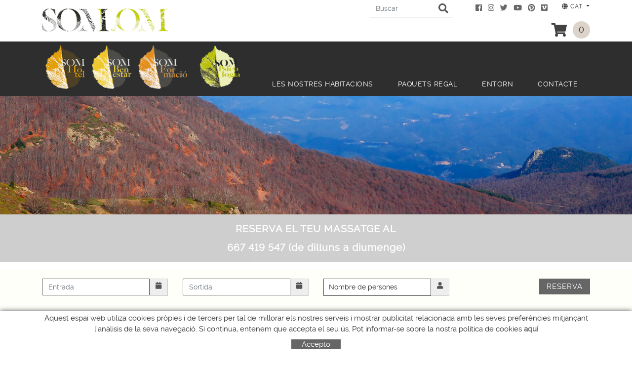

--- FILE ---
content_type: text/html; charset=utf-8
request_url: https://www.somlom.com/ca/entorn/cultura/hotel-benestar-formacio
body_size: 11671
content:
<!DOCTYPE html>
<html lang="ca">
	<head>
		<meta charset="utf-8" />
	   	<meta http-equiv="X-UA-Compatible" content="IE=edge" />
		<meta name="viewport" content="width=device-width, initial-scale=1.0" />
		<title>Hotel, benestar i formació – Somlom, hotel ecofriendly a Sant Esteve de Palautordera (Montseny, Vallès Oriental)</title>
		<meta name="title" lang="ca" content="Hotel, benestar i formació – Somlom, hotel ecofriendly a Sant Esteve de Palautordera (Montseny, Vallès Oriental)" />
<meta name="language" content="ca" />
<link rel="alternate" hreflang="es" href="https://www.somlom.com/es/entorn/cultura/hotel-bienestar-formacion" />
<link rel="alternate" hreflang="x-default" href="https://www.somlom.com/es/entorn/cultura/hotel-bienestar-formacion" />
<link rel="alternate" hreflang="en" href="https://www.somlom.com/en/entorn/cultura" />
<link rel="alternate" hreflang="ca" href="https://www.somlom.com/ca/entorn/cultura/hotel-benestar-formacio" />
<link rel="alternate" hreflang="fr" href="https://www.somlom.com/fr/environnement/culture" />
<meta name="robots" content="index, follow" />
<meta name="description" lang="ca" content="Hotel, benestar i formació – Somlom, hotel ecofriendly a Sant Esteve de Palautordera (Montseny, Vallès Oriental)" />
<meta name="keywords" lang="ca" content="retir detox, formació creixement personal, massatges Barcelona, formació empreses, massatge Montseny, hotel Montseny, hotel ecofriendly, PNI Barcelona" />
<base href="https://www.somlom.com/skin/" />
<link rel="stylesheet" type="text/css" href="/skin/css/blocks.min.css" />
  
		<link rel="shortcut icon" href="/FitxersWeb/67923/favicon-somlom.png" />

	 	<link rel="stylesheet" type="text/css" href="/skin/css/bootstrap/bootstrap.min.css"/>
    		<link rel="stylesheet" type="text/css" href="/skin/css/blueimp-gallery.min.css"/>
		<link rel="stylesheet" type="text/css" href="/skin/css/fontawesome-all.min.css"/>
		<link rel="stylesheet" href="/skin/js/pickadate/themes/default.css" id="theme_base">
		<link rel="stylesheet" href="/skin/js/pickadate/themes/default.date.css" id="theme_date">
		<link rel="stylesheet" type="text/css" href="/skin/css/animate.min.css"/>

		 <link rel="stylesheet" href="/skin/css/photoswipe/photoswipe.css">

		    <!-- Skin CSS file (styling of UI - buttons, caption, etc.)
		        In the folder of skin CSS file there are also:
		        - .png and .svg icons sprite, 
		        - preloader.gif (for browsers that do not support CSS animations) -->
		<link rel="stylesheet" href="/skin/css/photoswipe/default-skin.css">
		
		<link rel="stylesheet" type="text/css" href="/skin/css/webnet.css" />
		<link rel="stylesheet" type="text/css" href="/skin/css/webnet_Hotel.css" />

	    	<!--[if lt IE 9]>
	        	<script type="text/javascript" src="/skin/js/html5shim.js"></script>
			<script type="text/javascript" src="/skin/js/respond.min.js"></script>
	    	<![endif]-->

		<link href="https://fonts.googleapis.com/css?family=Raleway" rel="stylesheet" type="text/css">

		<!-- Google tag (gtag.js) -->
<script async src="https://www.googletagmanager.com/gtag/js?id=UA-30072925-1"></script>
<script>
  window.dataLayer = window.dataLayer || [];
  function gtag(){dataLayer.push(arguments);}
  gtag('js', new Date());
 
  gtag('config', 'UA-30072925-1');
</script>
		

		<script src="https://www.google.com/recaptcha/api.js?onload=onloadCallback&render=explicit" async defer></script>
	</head>
	<body>
		<form method="post" action="https://www.somlom.com/ca/entorn/cultura/hotel-benestar-formacio" id="ctl00">
<div class="aspNetHidden">
<input type="hidden" name="__EVENTTARGET" id="__EVENTTARGET" value="" />
<input type="hidden" name="__EVENTARGUMENT" id="__EVENTARGUMENT" value="" />
<input type="hidden" name="__VIEWSTATE" id="__VIEWSTATE" value="/[base64]/Y4w==" />
</div>

<script type="text/javascript">
//<![CDATA[
var theForm = document.forms['ctl00'];
if (!theForm) {
    theForm = document.ctl00;
}
function __doPostBack(eventTarget, eventArgument) {
    if (!theForm.onsubmit || (theForm.onsubmit() != false)) {
        theForm.__EVENTTARGET.value = eventTarget;
        theForm.__EVENTARGUMENT.value = eventArgument;
        theForm.submit();
    }
}
//]]>
</script>


<script src="/WebResource.axd?d=Pmnms-D0BeGlqhblsNJHMv5m1NUC8ccWrQvx0qUk4rHEvN_whNPdsBMmqY7tZl04l57tu8tdqHCmdOZAw1kl7mtsYYmA4LbEInbfQYfhdfk1&amp;t=638286137964787378" type="text/javascript"></script>

<script type="text/javascript">function dummy() { __doPostBack('8574DS',''); } </script>
<script src="/ScriptResource.axd?d=[base64]" type="text/javascript"></script>
<div class="aspNetHidden">

	<input type="hidden" name="__VIEWSTATEGENERATOR" id="__VIEWSTATEGENERATOR" value="FDEBF4AB" />
</div>
			<div class="wrap wrap-default">
			<header>
				<div id="caixaMenu">
				<div id="headerSup">
					<div class="container">
						<div class="row">
							<div class="col-xl-6 col-lg-6 col-md-3 col-sm-12 col-12 d-none d-lg-block">
								<a href="/" class="logo"><img src="/FitxersWeb/67923/logo-home.png" class="img-fluid" alt="Logo Empresa" /></a>
							</div>
							<div class="col-xl-6 col-lg-6 col-md-12 col-sm-12 col-12">
										<div id="headerBuscador" class="d-block d-sm-none" data-toggle="collapse" href=".caixaBuscador">
												<i class="fa fa-search" aria-hidden="true"></i>
										</div>	
								<div class="content-idiomes clearfix">
									<div class="container-idiomes">


<div class="dropdown">
	<button class="btn btn-link dropdown-toggle" type="button" id="menu-idiomes" data-toggle="dropdown" aria-expanded="true">
		<i class="fa fa-globe" aria-hidden="true"></i>
    		<span id="text-selected">Language</span>
	</button>
	<ul class="dropdown-menu dropdown-menu-right" role="menu" aria-labelledby="menu-idiomes">
    <li role="presentation">
<a role="menuitem" tabindex="-1" href="https://www.somlom.com/es/entorn/cultura/hotel-bienestar-formacion">
<div class="container-esq">Español</div>
<div class="container-dret">ES</div>
<div class="clearfix"></div>
</a>
</li><li  role="presentation"><a role="menuitem" tabindex="-1" href="https://www.somlom.com/en/entorn/cultura">
<div class="container-esq">English</div>
<div class="container-dret">ENG</div>
<div class="clearfix"></div>
</a></li><li role="presentation" id="language-selected" class="d-none">CAT</li><li role="presentation">
<a class="clearfix" role="menuitem" tabindex="-1" href="https://www.somlom.com/fr/environnement/culture">
<div class="container-esq">Français</div>
<div class="container-dret">FRA</div>
<div class="clearfix"></div>
</a></li>	</ul>
</div></div>
									<div class="container-xarxesSocials-header"><div><a data-gpitoggle="tooltip" data-placement="bottom" href="https://www.facebook.com/hotelsomlom" target="blank" title="facebook"><i class="fab fa-facebook">&nbsp;&nbsp;</i></a></div>

<div><a data-gpitoggle="tooltip" data-placement="bottom" href="https://www.instagram.com/hotelsomlom/" target="blank" title="instagram"><i class="fab fa-instagram">&nbsp;&nbsp;</i></a></div>

<div><a data-gpitoggle="tooltip" data-placement="bottom" href="https://twitter.com/hotelsomlom?lang=ca" target="blank" title="twitter"><i class="fab fa-twitter">&nbsp;&nbsp;</i></a></div>

<div><a data-gpitoggle="tooltip" data-placement="bottom" href="https://www.youtube.com/user/Centresomlom?feature=watch" target="blank" title="youtube"><i class="fab fa-youtube">&nbsp;&nbsp;</i></a></div>

<div><a data-gpitoggle="tooltip" data-placement="bottom" href="https://www.pinterest.es/somlom/" target="blank" title="pinterest"><i class="fab fa-pinterest">&nbsp;&nbsp;</i></a></div>

<div><a data-gpitoggle="tooltip" data-placement="bottom" href="https://vimeo.com/aparthoteldesalutsomlom/albums" target="blank" title="vimeo"><i class="fab fa-vimeo">&nbsp;&nbsp;</i></a></div>
</div>
									<div class="caixaBuscador collapse"><div id="buscador" class="buscadorCom">
	<div id="search-box" class="float-left" data-placeholder="Buscar"><input name="8574DS$FORM$SEARCH" type="text" maxlength="250" id="SEARCH" class="form-control" size="20" onKeyPress="return checkEnter(event, &#39;8574DS$FORM$[SUBMIT]$ctl01&#39;);" /></div>
	<div class="float-right"><span id="[SUBMIT]"><a class="botoCercar" href="javascript:__doPostBack(&#39;8574DS$FORM$[SUBMIT]$ctl01&#39;,&#39;&#39;)">Cercar<i class="fa fa-search"></i></a></span></div>	
	<div class="clearfix"></div>
	<i class="fa fa-spinner fa-pulse d-none" id="loading-search"></i>
	<div id="top-results"></div>
	<div id="show-results-searcher" class="d-none">
		<div id="franja-cap-resultats"></div>
		<div id="inside-container-search">
			<div id="back-pane-results"></div>
			<div id="no-results-found" class="d-none">
				<div>No s'han trobat articles relacionats.<br><br>
Si us plau, contacteu amb el nostre servei d'atenció al client.</div>
			</div>
		</div>
	</div>
</div>



</div>	
								</div>
								<div class="clearfix">
									<a href="/" class="d-block d-lg-none"><img src="/FitxersWeb/67923/logo-home.png" class="mx-auto d-block img-fluid " alt="Logo Empresa" /></a>
									<div id="logos-link-copy" class="d-flex d-lg-none"></div>
								</div>
								<div style="text-align:center;">
									<div class="containerCesta">
										<div class="navbar-header gpi-navbar-header">
											<a class="d-block d-md-none" onclick="openNavbarMenu()">
												<span class="text">MENÚ</span>
											</a>
										</div>
										<a class="cistella basket-status-header"  data-toggle="collapse" data-target=".basket-status-content">
	<div class="items_cistella float-right">
		<div class="items">0</div>
	</div>
	<div class="float-right">
		<i class="fas fa-shopping-cart fa-text-right" aria-hidden="true"></i>
	</div>
	<div class="clearfix"></div>
</a>


<div class="basket-status-content collapse">
		<div class="container-basket-status-content">
    		<div class="content">
      			<div class="">
        			
				
					Cistella buida
				
        		</div>
	     		<div class="footer">
				<div class="row">
					<div class="col-12">
						<button type="button" class="btn btn-default" data-dismiss="modal">Seguir comprant</button>
					</div>	
					<div class="col-12 text-right">
						<a href="https://www.somlom.com/ca/cistella.aspx" class="btn btn-primary">PAGAR</a>
					</div> 
				</div>
			</div>
	  	</div>
		</div>	
</div>


 

										
										<div class="container-btn-reserves">
											
										</div>
									</div>
								</div>
							</div>
						</div>
					</div>
				</div>
				<div id="headerMenu">
					<div class="container">
								<div class="container-logos-links">
									<p><a data-toggle="tooltip" href="/WebNET/comu/linkManagerRedir.aspx?OBJECTE=196528&amp;PAGINA=/skin/default.aspx" title="Som Hotel"><img alt="" src="/FitxersWeb/11187/picto-som-hotel.png" style="height: 103px; width: 80px;" /></a></p>

<p><a data-toggle="tooltip" href="/WebNET/comu/linkManagerRedir.aspx?OBJECTE=196567&amp;PAGINA=/skin/default.aspx" title="Som Benestar"><img alt="" src="/FitxersWeb/11187/picto-som-benestar.png" style="height: 101px; width: 80px;" /></a></p>

<p><a data-toggle="tooltip" href="/WebNET/comu/linkManagerRedir.aspx?OBJECTE=196568&amp;PAGINA=/skin/default.aspx" title="Som Formació"><img alt="" src="/FitxersWeb/11187/picto-som-formacio.png" style="height: 102px; width: 99px;" /></a></p>

<p><a href="/WebNET/comu/linkManagerRedir.aspx?OBJECTE=211207&amp;PAGINA=/skin/default.aspx"><img alt="" src="/FitxersWeb/11187/picto-activitats.png" style="width: 99px; height: 102px;" /></a></p>

								</div>
						<div class="navbar navbar-expand-md navbar-offcanvas navbar-static-top gpi-navbar gpi-navbar-inverse" role="navigation">
							<div id="menu-sup">
								<div class=""><a href="/" class="minilogo d-none"><img src="/FitxersWeb/67923/logo-home.png" class="img-fluid" alt="Logo Empresa" /></a></div>
								<div class="clearfix d-block d-lg-none">
									<a href="/" class="brandLogo"><img src="/FitxersWeb/67923/logo-home.png" class="img-fluid" alt="Logo Empresa" /></a>
									<a class="closeButton" onclick="closeNavbarMenu()"><i class="fas fa-times-circle"></i></a>				
								</div>			
								<div class="navbar-collapse offcanvas-collapse justify-content-end" id="navbarCollapse">			<ul class="nav navbar-nav gpi-navbar-nav"><li>
					<a  href="/ca/les-nostres-habitacions/hotel-benestar-formacio">
	<span>LES NOSTRES HABITACIONS</span>
</a>
</li>

<li>
<a  href="/ca/paquets-regal/hotel-benestar-formacio">
	<span>PAQUETS REGAL</span>
</a>
</li>

<li>
<a href="/ca/entorn/hotel-benestar-formacio" class="sel d-none d-lg-block childs">
	<span>ENTORN</span>
</a>
<a href="/ca/entorn/hotel-benestar-formacio" class="sel d-inline-block d-lg-none section-link">
	<span>ENTORN</span>
</a>
<a href="/ca/entorn/hotel-benestar-formacio" class="sel dropdown-toggle d-block d-lg-none dropdown-xs" data-toggle="dropdown" >
	<i class="fa fa-plus" aria-hidden="true"></i>
	<i class="fa fa-minus" aria-hidden="true"></i>
</a><div class="full-width-container">
<ul class="dropdown-menu gpi-dropdown-menu gpi-columna">
	<li><a  href="/ca/entorn/natura/hotel-benestar-formacio">
	<span>NATURA</span>
</a>      <ul class="dropdown-menu gpi-dropdown-menu nivell-3"><li><a  href="/ca/entorn-natura/el-sot-de-linfern/hotel-benestar-formacio">El Sot de l’Infern</a></li><li><a  href="/ca/entorn-natura/els-castanyers-centenaris-del-montseny/hotel-benestar-formacio">Els castanyers centenaris del Montseny</a></li><li><a  href="/ca/entorn-natura/el-panta-de-vallforners-i-el-castanyer-de-can-cuch/hotel-benestar-formacio">El pantà de Vallforners i el Castanyer de Can Cuch</a></li><li><a  href="/ca/entorn-natura/santa-fe-del-montseny/hotel-benestar-formacio">Santa Fe del Montseny</a></li><li><a  href="/ca/entorn-natura/el-turo-de-lhome/hotel-benestar-formacio">El Turó de l’Home</a></li><li><a  href="/ca/entorn-natura/les-agudes/hotel-benestar-formacio">Les Agudes</a></li><li><a  href="/ca/entorn-natura/el-matagalls/hotel-benestar-formacio">El Matagalls</a></li>      </ul>
    </li>
<li><a  href="/ca/entorn/cultura/hotel-benestar-formacio" class="sel">
	<span>CULTURA</span>
</a>      <ul class="dropdown-menu gpi-dropdown-menu nivell-3"><li><a  href="/ca/entorn-cultura/el-circ-cric/hotel-benestar-formacio">El Circ Cric</a></li><li><a  href="/ca/entorn-cultura/castell-de-montclus-i-el-castell-de-fluvia/hotel-benestar-formacio">Castell de Montclús i el castell de Fluvià</a></li><li><a  href="/ca/entorn-cultura/sant-esteve-de-palautordera-i-santa-maria-de-palautordera/hotel-benestar-formacio">Sant Esteve de Palautordera i Santa Maria de Palautordera</a></li><li><a  href="/ca/entorn-cultura/esglesies-del-montseny/hotel-benestar-formacio">Esglésies del Montseny</a></li>      </ul>
    </li>
<li><a  href="/ca/entorn/activitats/hotel-benestar-formacio">
	<span>ACTIVITATS</span>
</a>      <ul class="dropdown-menu gpi-dropdown-menu nivell-3"><li><a  href="/ca/entorn-activitats/senderisme/hotel-benestar-formacio">Senderisme</a></li><li><a  href="/ca/entorn-activitats/bicicleta/hotel-benestar-formacio">Bicicleta</a></li><li><a  href="/ca/entorn-activitats/rutes-a-cavall/hotel-benestar-formacio">Rutes a cavall</a></li><li><a  href="/ca/entorn-activitats/esports-daventura/hotel-benestar-formacio">Esports d’aventura</a></li><li><a  href="/ca/entorn-activitats/camps-de-golf/hotel-benestar-formacio">Camps de golf</a></li>      </ul>
    </li>
</ul>
</div>
</li>

<li>
<a  href="/ca/contacte/hotel-benestar-formacio">
	<span>CONTACTE</span>
</a>				</li></ul> </div>
							</div>	
							<div class="menu-overlay"></div>													
						</div>	
					</div>
				</div>
				</div>
			</header>

				<div class="banner-interior">
					<div id="bannerJXVVW" class="capBanner"><div class="alone"><div class="pic"><img src="/FitxersWeb/199058/banner-hotel-intern-3.jpg" width="1920" height="196" /></div></div></div>
				</div>

				<p style="text-align: center;"><a class="btn btn-primary btn-massage-home" href="tel:667419547" target="_blank">RESERVA EL TEU MASSATGE AL<br />
667 419 547 <span>(de dilluns a diumenge)</span></a></p>


											<div id="reservesBanner" class="reservesBannerCap">
							<div class="container">
							<div class="caixaReservesBanner">
								<div class="row">
									<div class="col-md-3 col-sm-6 col-6">
										<div class="form-group datepicker-reserves">
											<div class="input-group">
												<input type="text" class="form-control checkin-input" placeholder="Entrada"/>
						 						<div class="input-group-addon"><i class="fa fa-calendar"></i></div>
											</div>
										</div>
									</div>
									<div class="col-md-3 col-sm-6 col-6">
										<div class="form-group datepicker-reserves">
											<div class="input-group">
												<input type="text" class="form-control checkout-input" placeholder="Sortida"/>
						 						<div class="input-group-addon"><i class="fa fa-calendar"></i></div>
											</div>
										</div>
									</div>
									<div class="col-md-3 col-sm-6 col-12">
										<div class="form-group">
											<div class="input-group">
												<select id="capacidad_input">
													<option value="">Nombre de persones</option>
													<option value="1">1</option>
													<option value="2">2</option>
												
												</select>
												<div class="input-group-addon"><i class="fa fa-user"></i></div>
											</div>
										</div>
									</div>
									<div class="col-md-3 col-sm-6 col-12">
										<button type="button" class="btn btn-primary reserva-boto">Reserva</button>
									</div>
								</div>
							</div>
							</div>
						</div>
				<div class="container gpi-navigator">
					<div class="row">
						<ol class="breadcrumb"><li><a href="/ca/entorn/hotel-benestar-formacio">ENTORN</a></li><li class="active">CULTURA</li></ol>
					</div>
				</div>
				<div class="container">
					<div class="contingut">
						<script type="text/javascript">
//<![CDATA[
Sys.WebForms.PageRequestManager._initialize('ctl01', 'ctl00', ['tctl02','ctl02'], [], [], 90, '');
//]]>
</script>
<div id="ctl02">
	<span style="display:none"><span></span></span><span id="ctl07" style="visibility:hidden;display:none;"></span>
</div><div class="block" id="CULTURA">
          <div class=" gpi-contingut-wrapper">

          
          
          
          <h2 class="titolContingut ">CULTURA</h2>
          
          
          
          

          <div class="gpi-contingut"><p style="text-align: justify;"><span style="font-family:RalewayLight;">Si sou m&eacute;s inquiets culturalment, a Sant Esteve de Palautordera no us avorrireu! Hi ha diverses opcions culturals, indrets o edificacions per visitar i con&egrave;ixer m&eacute;s sobre la hist&ograve;ria i el patrimoni de la zona.</span></p>
</div>

          </div>
       </div> <div>
          <div class="block5-3">

          <div class="row">
        
          <!-- ITEM LLISTAT_RESUMIDOR - inici -->

          <div class="col-lg-4 col-md-4 col-sm-4 col-xs-12 efecteLlistat">
          <figure class="efecte-recorda">
          <a href="/WebNET/comu/linkManagerRedir.aspx?OBJECTE=202541&PAGINA=/skin/default.aspx"  >
          <img src="/FitxersWeb/67923/no-image.png" data-src="/FitxersWeb/201481/natura-circ-cric.jpg" alt="El Circ Cric" title="El Circ Cric"  class="img-responsive lazy" />
          <figcaption>
          <div class="containerInfo">
          <div class="titol"><h2 >El Circ Cric</h2></div>
          
          </div>
          </figcaption>
          </a>

          </figure>
          </div>

          <!-- ITEM LLISTAT_RESUMIDOR - fi -->
        
          <!-- ITEM LLISTAT_RESUMIDOR - inici -->

          <div class="col-lg-4 col-md-4 col-sm-4 col-xs-12 efecteLlistat">
          <figure class="efecte-recorda">
          <a href="/WebNET/comu/linkManagerRedir.aspx?OBJECTE=202547&PAGINA=/skin/default.aspx"  >
          <img src="/FitxersWeb/67923/no-image.png" data-src="/FitxersWeb/201481/natura-castell-fluvia.jpg" alt="Castell de Montclús i el castell de Fluvià" title="Castell de Montclús i el castell de Fluvià"  class="img-responsive lazy" />
          <figcaption>
          <div class="containerInfo">
          <div class="titol"><h2 >Castell de Montclús i el castell de Fluvià</h2></div>
          
          </div>
          </figcaption>
          </a>

          </figure>
          </div>

          <!-- ITEM LLISTAT_RESUMIDOR - fi -->
        
          <!-- ITEM LLISTAT_RESUMIDOR - inici -->

          <div class="col-lg-4 col-md-4 col-sm-4 col-xs-12 efecteLlistat">
          <figure class="efecte-recorda">
          <a href="/WebNET/comu/linkManagerRedir.aspx?OBJECTE=202550&PAGINA=/skin/default.aspx"  >
          <img src="/FitxersWeb/67923/no-image.png" data-src="/FitxersWeb/201481/natura-palautordera.jpg" alt="Sant Esteve de Palautordera i Santa Maria de Palautordera" title="Sant Esteve de Palautordera i Santa Maria de Palautordera"  class="img-responsive lazy" />
          <figcaption>
          <div class="containerInfo">
          <div class="titol"><h2 >Sant Esteve de Palautordera i Santa Maria de Palautordera</h2></div>
          
          </div>
          </figcaption>
          </a>

          </figure>
          </div>

          <!-- ITEM LLISTAT_RESUMIDOR - fi -->
        
          <!-- ITEM LLISTAT_RESUMIDOR - inici -->

          <div class="col-lg-4 col-md-4 col-sm-4 col-xs-12 efecteLlistat">
          <figure class="efecte-recorda">
          <a href="/WebNET/comu/linkManagerRedir.aspx?OBJECTE=202553&PAGINA=/skin/default.aspx"  >
          <img src="/FitxersWeb/67923/no-image.png" data-src="/FitxersWeb/201481/natura-sant-bernat.jpg" alt="Esglésies del Montseny" title="Esglésies del Montseny"  class="img-responsive lazy" />
          <figcaption>
          <div class="containerInfo">
          <div class="titol"><h2 >Esglésies del Montseny</h2></div>
          
          </div>
          </figcaption>
          </a>

          </figure>
          </div>

          <!-- ITEM LLISTAT_RESUMIDOR - fi -->
        
          </div>
          </div>
			 
			 </div>
        
					</div>
				</div>
			</div>
			<footer id="footer">
				<div class="container">
					<div class="row">
						<div class="col-xl-4 col-lg-3 col-md-12 col-sm-12 col-12">
							<div class="contentFooter"><p><img alt="" class="img-responsive" src="/FitxersWeb/67923/logo-footer.png" style="width: 280px; height: 115px; border-width: 0px; border-style: solid;" /></p>

<p><strong>Som hotel, som benestar i som formaci&oacute;</strong></p>

<p>&nbsp;</p>

<table align="center" border="0" cellpadding="0" cellspacing="0" style="width:100%;">
	<tbody>
		<tr>
			<td>
			<table align="center" border="0" cellpadding="0" cellspacing="0" style="width:90%;">
				<tbody>
					<tr>
						<td style="text-align: center; background-color: rgb(238, 238, 238);"><br />
						<br />
						<strong><img alt="" src="/FitxersWeb/67923/picto-curriculum.png" style="border-width: 0px; border-style: solid; width: 80px; height: 80px;" /><br />
						<a href="/WebNET/comu/linkManagerRedir.aspx?OBJECTE=203141&amp;PAGINA=/skin/default.aspx">&nbsp;</a></strong></td>
					</tr>
					<tr>
						<td style="text-align: center; background-color: rgb(238, 238, 238);"><strong>Vols treballar amb nosaltres?<br />
						Envia&#39;ns el teu curr&iacute;culum<a href="/WebNET/comu/linkManagerRedir.aspx?OBJECTE=203141&amp;PAGINA=/skin/default.aspx"> aqu&iacute;.</a></strong><br />
						<br />
						&nbsp;</td>
					</tr>
					<tr>
						<td style="text-align: center; background-color: rgb(85, 85, 85);"><br />
						<span style="color:#ffffff;">N&uacute;mero de llic&egrave;ncia d&#39;activitat hotelera: <strong>HB004609-08</strong></span><br />
						&nbsp;</td>
					</tr>
				</tbody>
			</table>
			</td>
		</tr>
	</tbody>
</table>
</div>
							
						</div>
						<div class="col-xl-8 col-lg-9 col-md-12 col-sm-12 col-12">
						<div class="row">
							<div class="col-xl-3 col-lg-2 col-md-2 col-sm-6 col-6 d-md-block d-none">
								<div class="titolFooter">Sobre nosaltres</div>
<div class="menu_peu">
<ul><li><a href="/ca/proteccio-de-dades/hotel-benestar-formacio">Protecció de dades</a></li><li><a href="/ca/avis-legal/hotel-benestar-formacio">Avís legal</a></li><li><a href="/ca/politica-de-devolucions">Política de devolucions</a></li>
	<div class="clearfix"></div>
</ul>
</DIV>
							</div>	
							<div class="col-xl-2 col-lg-2 col-md-2 col-sm-6 col-6 d-md-block d-none">
									
							</div>
							<div class="col-xl-7 col-lg-8 col-md-12 col-sm-12 col-12 container-contact">
								<div class="titolFooter">Contacte</div>
								<div class="dadesPeu">
									<div class="clearfix">
										<div class="picto-info"><i class="fa fa-map-marker" aria-hidden="true"></i></div>
										<div class="address-info">
											Carrer Oratge, 11 <br/>
											08461 Sant Esteve de Palautordera (Barcelona)<br/>
										</div>
									</div>
									<div class="clearfix">
										<div class="picto-info"><i class="fa fa-phone" aria-hidden="true"></i></div>
										<div class="telfPeu">938 482 073</div>
									</div>
									<div class="clearfix">
										<div class="picto-info"><i class="fa fa-envelope" aria-hidden="true"></i></div>
										<div class="mailPeu"><a class="fontMitjana" href="mailto:info@somlom.com">info@somlom.com</a></div>
									</div>
								</div>
								<div class="xarxesPeu"><div class="d-xl-block float-xl-left d-lg-none">Pots seguir-nos a</div>

<div><a data-gpitoggle="tooltip" data-placement="bottom" href="https://www.facebook.com/hotelsomlom" target="blank" title="facebook"><i class="fab fa-facebook">&nbsp;&nbsp;</i>FACEBOOK</a></div>

<div><a data-gpitoggle="tooltip" data-placement="bottom" href="https://www.instagram.com/hotelsomlom/" target="blank" title="instagram"><i class="fab fa-instagram">&nbsp;&nbsp;</i>INSTAGRAM</a></div>

<div><a data-gpitoggle="tooltip" data-placement="bottom" href="https://twitter.com/hotelsomlom?lang=ca" target="blank" title="twitter"><i class="fab fa-twitter">&nbsp;&nbsp;</i>TWITTER</a></div>
</div>
								<a href="/WebNET/comu/linkManagerRedir.aspx?OBJECTE=97562&PAGINA=/skin/default.aspx" class="botonCuenta" title="Entrar a la meva zona de client" data-placement="bottom" data-toggle="tooltip"><i class="fa fa-user-circle" aria-hidden="true"></i>El meu compte</a>









							</div>
						</div>
						</div>
					</div>
				</div>
		
				<div class="credits">
				<div class="container">
							<div class="row">
								<div class="col-xl-12 col-lg-12 col-md-12 col-sm-12 col-12 text-center">
									<div class="distribuidor"><p style="text-align: left;"><a href="http://www.ohcomunicacio.cat" target="_blank"><img alt="" class="img-responsive" src="/FitxersWeb/67923/logo-oh.png" style="border-width: 0px; border-style: solid; width: 50px; height: 24px;" /></a></p>
</div>
									<div class="creditsWebnet"><a href="http://www.gpisoftware.com" target="_blank" title="GPI Software - Internet & Web Solutions"><img src="/skin/images/logowebnet.png" style="border:none;" class="peuLogo" alt="GPI software - Internet & Web Solutions" /></a></div>
								</div>
							</div>
				</div>
				</div>
			</footer>
		
			<div id="cookies_banner">
				<div class="container">
					<p>Aquest espai web utiliza cookies pr&ograve;pies i de tercers per tal de millorar els nostres serveis i mostrar publicitat relacionada amb les seves prefer&egrave;ncies mitjan&ccedil;ant l&#39;an&agrave;lisis de la seva navegaci&oacute;. Si continua, entenem que accepta el seu &uacute;s. Pot informar-se sobre la nostra pol&iacute;tica de cookies <a href="/WebNET/comu/linkManagerRedir.aspx?OBJECTE=95003&amp;PAGINA=/skin/default.aspx" rel="nofollow"><strong>aqu&iacute;</strong></a></p>

						<div id="cookies_accept"><span>Accepto </span></div>
				</div>
			</div>

			<div class="modal fade" id="conditionsModal" tabindex="-1" role="dialog" aria-labelledby="conditionsModalLabel" data-src="/WebNET/comu/linkManagerRedir.aspx?OBJECTE=105094&PAGINA=/skin/default.aspx">
				<div class="modal-dialog modal-dialog-centered" role="document">
					<div class="modal-content">
				      		<div class="modal-header">
				        		<div class="titol-modal" id="conditionsModalLabel"></div>
				        		<button type="button" class="close" data-dismiss="modal" aria-hidden="true"><i class="fa fa-times"></i></button>
				      		</div>
				      		<div class="modal-body" id="conditionsModalBody"></div>
					      	<div class="modal-footer">
					        	<button type="button" class="btn btn-default" data-dismiss="modal">
								<i class="fa fa-check fa-text-right"></i>Tancar
							</button>
					      	</div>
					</div>
				</div>
			</div>
			<div class="modal fade" id="conditionsModalComercial" tabindex="-1" role="dialog" aria-labelledby="conditionsModalLabelComercial" data-src="/WebNET/comu/linkManagerRedir.aspx?OBJECTE=137809&PAGINA=/skin/default.aspx">
				<div class="modal-dialog modal-dialog-centered" role="document">
					<div class="modal-content">
				      		<div class="modal-header">
				        		<div class="titol-modal" id="conditionsModalLabelComercial"></div>
				        		<button type="button" class="close" data-dismiss="modal" aria-hidden="true"><i class="fa fa-times"></i></button>
				      		</div>
				      		<div class="modal-body" id="conditionsModalBodyComercial"></div>
					      	<div class="modal-footer">
					        	<button type="button" class="btn btn-default" data-dismiss="modal">
								<i class="fa fa-check fa-text-right"></i>Tancar
							</button>
					      	</div>
					</div>
				</div>
			</div>
			<div id="videoModal" class="modal fade" tabindex="-1" role="dialog" aria-labelledby="videoModalLabel" aria-hidden="true">
    				<div class="modal-dialog modal-dialog-centered">
					<div class="modal-content">
	        				<div class="modal-header">
							<div class="titol-modal"></div>
                					<button type="button" class="close" data-dismiss="modal" aria-hidden="true"><i class="fa fa-times"></i></button>
            					</div>
        	    				<div class="modal-body">
                					<iframe width="400" height="300" frameborder="0" allowfullscreen=""></iframe>
	            				</div>
        				</div>
    				</div>
			</div>


			<div id="blueimp-gallery" class="blueimp-gallery blueimp-gallery-controls">
    				<div class="slides"></div>
    				<div class="title"></div>
    				<a class="prev"><i class="fa fa-angle-left"></i></a>
    				<a class="next"><i class="fa fa-angle-right"></i></a>
    				<a class="close"><i class="fa fa-times"></i></a>
    				<a class="play-pause"></a>
    				<ol class="indicator"></ol>
			</div>

			<a href="#inici" class="cd-top">Top</a>	

			<script src="/skin/js/jquery-3.3.1.min.js"></script>
			<script src="/skin/js/jquery-migrate-1.4.1.min.js"></script>
	    		<script src="/skin/js/popper.min.js"></script>
	    		<script src="/skin/js/bootstrap.min.js"></script>
    			<script src="/skin/js/jquery.tools.min.js"></script>
    			<script src="/skin/js/jquery.lazy.min.js"></script>
			<script src="/skin/js/jquery.selectric.min.js"></script>
			<script src="/skin/js/paraxify.js"></script>
			<script src="/skin/js/jquery-scrollLock.min.js"></script>
			<script src="/skin/js/jquery.blueimp-gallery.min.js"></script>
			<script src="/skin/js/pickadate/picker.js"></script>
			<script src="/skin/js/pickadate/picker.date.js"></script>
			<script src="/skin/js/pickadate/picker.time.js"></script>
			<script src="/skin/js/wow.min.js"></script>
			<!-- Core JS file -->
			<script src="/skin/js/photoswipe/photoswipe.min.js"></script>

			<!-- UI JS file -->
			<script src="/skin/js/photoswipe/photoswipe-ui-default.min.js"></script>
			<script src="/skin/js/moment-with-locales.min.js"></script>
			<script src="/skin/js/masonry.pkgd.min.js"></script>
    			<script src="/skin/js/gpisoftware.js"></script>
			<script type="text/javascript" src="/skin/js/pickadate/translations/ca_ES.js" runat="Server" />.js"></script>
			
		
<script type="text/javascript"> function MicroNETWebEnableDisable ( _control, _enable, _disabledText, _enabledText ) { if ( _enable == true ) { _control.readOnly = false; _control.value = _enabledText; _control.onfocus = null; } else { _control.readOnly = true; _control.value = _disabledText; _control.onfocus = _control.blur; }; } function MicroNETWebEnableDisable_radioButton ( _control, _enable, _enabledOption ) {var myList;myList = _control.getElementsByTagName ('input'); if ( _enable == true )  {_control.disabled = false;_control.onfocus = null;for ( var contador=0; contador < myList.length; contador++)if (myList [contador].type == 'radio')if (myList [contador].value == _enabledOption)myList [contador].checked = true;else myList [contador].checked = false;} else {_control.disabled = true;_control.onfocus = _control.blur;for ( var contador=0; contador < myList.length; contador++)if (myList [contador].type == 'radio')myList [contador].checked = false;}} </script><script type="text/javascript"> function MicroNETWebAssignValue ( _control, _enable, _disabledText, _enabledText ) { if ( _enable == true ) { _control.value = _enabledText; } else { _control.value = _disabledText; } } </script><script type="text/javascript"> function checkEnter(e, submitInput) { var characterCode; if (e && e.which) {e=e; characterCode=e.which;} else { e=event; characterCode=e.keyCode;}if (characterCode==13){ __doPostBack(submitInput, '');return false;} else { return true; }}</script>
<script src="/skin/js/blocks.js" type="text/javascript"></script><script type="text/javascript">
function add_option (select_id, text) { var select = document.getElementById(select_id); select.options[select.options.length] = new Option(text);}
function clear_combo (select_id) {var select = document.getElementById(select_id);select.options.length = 0; }
function load_combo (select_id, option_array) {for (var i = 0; i < option_array.length; i++) { add_option (select_id, option_array[i]);}}
function select_combo (select_id, val) { var mySelect = document.getElementById(select_id);var i;for (i = 0; i<=mySelect.length-1; i++) {if (mySelect.options[i].value == val) { mySelect.selectedIndex = i; }}}</script>
<script type="text/javascript">
//<![CDATA[
Sys.Application.add_init(function() {
    $create(Sys.UI._Timer, {"enabled":true,"interval":900000,"uniqueID":"ctl07"}, null, null, $get("ctl07"));
});
//]]>
</script>
</form>
		<form method="get" id="reservation-form" name="reservation-form" action="https://www.avaibook.com/reservas/listado.php" target="_blank">

			<input type="hidden" id="cod_propietario" name="cod_propietario" value="81969" />
			<input type="hidden" id="f_ini" name="f_ini"/>
			<input type="hidden" id="f_fin" name="f_fin" />
			<input type="hidden" id="capacidad" name="capacidad" />
			<input type="hidden" id="cod_alojamiento" name="cod_alojamiento" value="" />
			<input type="hidden" name="idw" id="idw" value=""/>
			<input type="hidden" name="idioma_reserva" id="idioma_reserva" value="ca"/>
		</form>
	</body>
</html>

--- FILE ---
content_type: text/css; charset=utf-8
request_url: https://www.somlom.com/skin/css/blocks.min.css
body_size: 11339
content:
.gpi-contingut-wrapper{margin-bottom:30px}.gpi-contingut-wrapper h2.subtitolContingut{font-size:16px;margin-bottom:15px}.gpi-contingut-wrapper h3.descripcioContingut{font-size:18px;margin-top:0}.gpi-contingut-wrapper .gpi-contingut{text-align:justify}@media (max-width:768px){.gpi-contingut-wrapper{margin-bottom:15px}}
h2.subtitolContingut,h3.subtitolContingut{font-size:16px;text-transform:none;line-height:23px}
.block2-2 .item > a{display:block}.block2-2 >div:nth-child(2n+1){clear:both}.block2-2 .item{margin-bottom:63px}.block2-2 .item:nth-child(2n+1){clear:both}.block2-2 .item a:hover img{opacity:0.60}.block2-2 img{padding:20px 0;padding-top:0}.block2-2 .gpi-picto-home i{font-size:108px;padding:0 0 30px 0;color:#FFFFFF}.block2-2 .gpi-picto-home.picto i.si-margin,.block2-2 .gpi-img-home img.si-margin{padding:20px 50px}.block2-2 .titol h2{text-align:center;color:#3D3D3D;font-size:18px;font-weight:normal;text-transform:none;letter-spacing:1px;white-space:nowrap;text-overflow:ellipsis;overflow:hidden;margin:0;font-family:lorabold}.block2-2 .descrip h3{font-size:15px;font-weight:normal;color:#1E1E1E;text-align:center;letter-spacing:1px;line-height:22px;margin-top:10px;margin-bottom:0}.block2-2 .gpi-contingut{color:#1E1E1E;letter-spacing:0.5px;line-height:23px;margin-top:5px}.block2-2 a:hover .titol h2{color:#1E1E1E}.block2-2 a:hover .descrip h3{color:#1E1E1E}.block2-2 a.gpi-picto-home:hover i,.block2-2 .gpi-picto-home:hover{color:#FFFFFF}@media (max-width:768px){.block2-2 .gpi-contingut{line-height:20px}}
.block2-3 .item > a{display:block}.block2-3>div:nth-child(3n+1){clear:both}.block2-3 .item{margin-bottom:30px}.block2-3 .item a:hover img{opacity:0.60}.block2-3 .item:nth-child(3n+1){clear:both}.block2-3 img{padding:20px 0;padding-top:0}.block2-3 .gpi-picto-home i{font-size:108px;padding:30px;color:#FFFFFF}.block2-3 .gpi-picto-home.picto i.si-margin,.block2-3 .gpi-img-home img.si-margin{padding:20px 50px}.block2-3 .titol h2{text-align:center;color:#3D3D3D;font-weight:normal;text-transform:none;letter-spacing:1px;white-space:nowrap;text-overflow:ellipsis;overflow:hidden;font-size:18px;margin:0;font-family:lorabold}.block2-3 .descrip h3{font-size:15px;font-weight:normal;color:#1E1E1E;text-align:center;letter-spacing:1px;line-height:22px;margin-top:10px;MARGIN-BOTTOM:0PX}.block2-3 .gpi-contingut{color:#1E1E1E;letter-spacing:0.5px;line-height:23px;margin-top:5px}.block2-3 a:hover .titol h2{color:#1E1E1E}.block2-3 a.gpi-picto-home:hover i,.block2-3 .gpi-picto-home:hover{color:#FFFFFF}.block2-3 a:hover .descrip h3{color:#1E1E1E}@media (max-width:768px){.block2-3 .gpi-contingut{line-height:20px}}
.block2-4 .item > a{display:block}.block2-4 >div:nth-child(4n+1){clear:both}.block2-4 .item{margin-bottom:30px}.block2-4 .item a:hover img{opacity:0.60}.block2-4 .item:nth-child(4n+1){clear:both}.block2-4 img{padding:20px 0;padding-top:0}.block2-4 .gpi-picto-home i{font-size:108px;padding:30px;color:#FFFFFF}.block2-4 .gpi-picto-home.picto i.si-margin,.block2-4 .gpi-img-home img.si-margin{padding:20px 50px;padding-top:0}.block2-4 .titol h2{text-align:center;color:#3D3D3D;font-weight:normal;text-transform:none;letter-spacing:1px;white-space:nowrap;text-overflow:ellipsis;overflow:hidden;font-size:20px;margin:0;font-family:lorabold}.block2-4 .descrip h3{font-size:15px;font-weight:normal;color:#1E1E1E;text-align:center;letter-spacing:1px;line-height:20px;margin-top:10px;margin-bottom:0}.block2-4 .gpi-contingut{color:#1E1E1E;letter-spacing:0.5px;line-height:20px;margin-top:5px}.block2-4 a:hover .titol h2{color:#1E1E1E}.block2-4 a:hover .descrip h3{color:#1E1E1E}.block2-4 a.gpi-picto-home:hover i,.block2-4 .gpi-picto-home:hover{color:#FFFFFF}@media (max-width:768px){.block2-4 .gpi-contingut{line-height:20px}}
.block2-6 .item > a{display:block}.block2-6 >div:nth-child(6n+1){clear:both}.block2-6 .item{margin-bottom:30px}.block2-6 .item a:hover img{opacity:0.60}.block2-6 .item:nth-child(6n+1){clear:both}.block2-6 img{padding:20px 0;padding-top:0}.block2-6 .gpi-picto-home i{font-size:50px;padding:30px;color:#FFFFFF}.block2-6 .titol h2{text-align:center;color:#3D3D3D;font-weight:normal;text-transform:none;letter-spacing:1px;white-space:nowrap;text-overflow:ellipsis;overflow:hidden;font-size:16px;font-family:lorabold}.block2-6 .descrip h3{font-size:15px;font-weight:normal;color:#1E1E1E;text-align:center;letter-spacing:1px;line-height:22px}.block2-6 .gpi-contingut{color:#1E1E1E}.block2-6 a:hover .titol h2{color:#1E1E1E}.block2-6 a:hover .descrip h3{color:#1E1E1E}.block2-6 a.gpi-picto-home:hover i,.block2-6 .gpi-picto-home:hover{color:#FFFFFF}@media (max-width:768px){.block2-6 .gpi-contingut{line-height:20px}}
 .block3-1{border-bottom:1px solid rgba(224,222,216,1);margin-bottom:30px}.block3-1 figure{margin:0}.block3-1 .item{padding:0;margin:0;overflow:hidden;border-top:1px solid rgba(224,222,216,1);border-left:1px solid rgba(224,222,216,1);border-right:1px solid rgba(224,222,216,1);}.block3-1 .item-margin{padding:15px;border:0}.block3-1 .destacats-home{position:relative;overflow:hidden}.block3-1 figure.efecte-foto figcaption::before{position:absolute;top:-1px;bottom:-1px;left:-1px;right:-1px;background:rgba(0,0,0,0.5);background:-moz-linear-gradient(top,rgba(0,0,0,0.5) 0,rgba([231,228,223,0]) 100%);background:-webkit-gradient(left top,left bottom,color-stop(0%,rgba(0,0,0,0.5)),color-stop(100%,rgba(231,228,223,0)));background:-webkit-linear-gradient(top,rgba(0,0,0,0.5) 0,rgba(231,228,223,0) 100%);background:-o-linear-gradient(top,rgba(0,0,0,0.5) 0,rgba(231,228,223,0) 100%);background:-ms-linear-gradient(top,rgba(0,0,0,0.5) 0,rgba(231,228,223,0) 100%);background:linear-gradient(to bottom,rgba(0,0,0,0.5) 0,rgba(231,228,223,0) 100%);content:'';opacity:0;-webkit-transform:translate3d(0,10%,0);transform:translate3d(0,10%,0);cursor:pointer}.block3-1 figure.efecte-foto .containerInfo{position:absolute;width:100%;-webkit-transition:-webkit-transform 0.35s,color 0.35s;transition:transform 0.35s,color 0.35s;-webkit-transform:translate3d(0,-50%,0);transform:translate3d(0,-50%,0);opacity:0;padding:0 35px;text-align:center;right:0;left:0}.block3-1 .item .destacats-home::before{position:absolute;top:1px;left:-1px;bottom:-1px;right:-1px;content:' ';opacity:1;background:rgba(255,255,255,0);background:-moz-linear-gradient(top,rgba(255,255,255,0) 1%,rgba(255,255,255,0) 55%,rgba(255,255,255,1) 100%);background:-webkit-gradient(left top,left bottom,color-stop(1%,rgba(255,255,255,0)),color-stop(55%,rgba(255,255,255,0)),color-stop(100%,rgba(255,255,255,1)));background:-webkit-linear-gradient(top,rgba(255,255,255,0) 1%,rgba(255,255,255,0) 55%,rgba(255,255,255,1) 100%);background:-o-linear-gradient(top,rgba(255,255,255,0) 1%,rgba(255,255,255,0) 55%,rgba(255,255,255,1) 100%);background:-ms-linear-gradient(top,rgba(255,255,255,0) 1%,rgba(255,255,255,0) 55%,rgba(255,255,255,1) 100%);background:linear-gradient(to bottom,rgba(255,255,255,0) 1%,rgba(255,255,255,0) 55%,rgba(255,255,255,1) 100%);}.block3-1 figure.efecte-foto h2{color:#2F2C24;text-align:center;font-size:20px;text-transform:uppercase;letter-spacing:0.5px;margin:5px 0 10px 0;-ms-text-overflow:ellipsis;-o-text-overflow:ellipsis;text-overflow:ellipsis;white-space:nowrap;overflow:hidden}.block3-1 figure.efecte-foto i{font-size:70px;width:100%;color:#2F2C24;text-align:center}.block3-1 figure.efecte-foto h3{font-size:16px;color:#2F2C24;letter-spacing:0.25px;text-align:center;margin:0;line-height:20px;max-height:40px;overflow:hidden}.block3-1 figure.efecte-foto:hover i:hover{color:#000000}.block3-1 figure.efecte-foto:hover figcaption::before,.block3-1 figure.efecte-foto:hover .containerInfo{opacity:1;-webkit-transform:translate3d(0,0,0);transform:translate3d(0,0,0)}.block3-1:hover figure.efecte-foto a h2{color:#2F2C24}.block3-1:hover figure.efecte-foto a h3{color:#2F2C24}.block3-1 .containerDescrip{position:absolute;bottom:30px;left:0;right:0}@media (min-width:1201px) and (max-width:1400px){}@media (max-width:1200px){.block3-1 figure.efecte-foto h3{overflow:hidden;margin:0;-ms-text-overflow:ellipsis;-o-text-overflow:ellipsis;text-overflow:ellipsis;white-space:nowrap;overflow:hidden}}@media (min-width:992px) and (max-width:1199px){.block3-1 figure.efecte-foto h2{font-size:18px;-ms-text-overflow:ellipsis;-o-text-overflow:ellipsis;text-overflow:ellipsis;white-space:nowrap;overflow:hidden}}@media (min-width:768px) and (max-width:991px){.block3-1 figure.efecte-foto h2{font-size:18px}}@media (max-width:767px){.block3-1 .col-xs-12 + .col-xs-12,#headerSup .col-xs-12 + .col-xs-12{margin-top:0}.block3-1 .col-xs-12 .containerInfo div.hidden-xs{visibility:hidden}.block3-1 .containerDescrip{bottom:5px}}@media (max-width:550px){.block3-1 figure.efecte-foto i{font-size:40px}}
.block3-2.border-item{border-bottom:1px solid rgba(224,222,216,1)}.block3-2 .item:nth-child(2n+1){clear:both}.block3-2 .item.item-margin::before,.block3-2 .item.item-margin::after{width:0 !important}.block3-2 figure{margin:0}.block3-2 .item{padding:0;margin:0;overflow:hidden;border-top:1px solid rgba(224,222,216,1);position:relative;bottom:1px}.block3-2 .item::after{content:'';position:absolute;display:block;width:1px;background:rgba(224,222,216,1);z-index:1;top:0;left:auto;height:100%}.block3-2 .item:nth-child(2n)::before{content:'';position:absolute;display:block;width:1px;background:rgba(224,222,216,1);z-index:1;top:0;right:0;height:100%}.block3-2{margin-bottom:30px}.block3-2 .item-margin{padding:15px;border:0}.block3-2 .destacats-home{position:relative;overflow:hidden}.block3-2 figure.efecte-foto figcaption::before{position:absolute;top:-1px;bottom:-1px;left:-1px;right:-1px;background:rgba(0,0,0,0.5);background:-moz-linear-gradient(top,rgba(0,0,0,0.5) 0,rgba([231,228,223,0]) 100%);background:-webkit-gradient(left top,left bottom,color-stop(0%,rgba(0,0,0,0.5)),color-stop(100%,rgba(231,228,223,0)));background:-webkit-linear-gradient(top,rgba(0,0,0,0.5) 0,rgba(231,228,223,0) 100%);background:-o-linear-gradient(top,rgba(0,0,0,0.5) 0,rgba(231,228,223,0) 100%);background:-ms-linear-gradient(top,rgba(0,0,0,0.5) 0,rgba(231,228,223,0) 100%);background:linear-gradient(to bottom,rgba(0,0,0,0.5) 0,rgba(231,228,223,0) 100%);content:'';opacity:0;-webkit-transform:translate3d(0,10%,0);transform:translate3d(0,10%,0);cursor:pointer}.block3-2 figure.efecte-foto .containerInfo{position:absolute;width:100%;-webkit-transition:-webkit-transform 0.35s,color 0.35s;transition:transform 0.35s,color 0.35s;-webkit-transform:translate3d(0,-50%,0);transform:translate3d(0,-50%,0);opacity:0;padding:0 35px;text-align:center;right:0;left:0}.block3-2 figure.efecte-foto h2{color:#2F2C24;text-align:center;font-size:20px;text-transform:uppercase;letter-spacing:0.5px;margin:5px 0 10px 0;-ms-text-overflow:ellipsis;-o-text-overflow:ellipsis;text-overflow:ellipsis;white-space:nowrap;overflow:hidden}.block3-2 figure.efecte-foto i{font-size:70px;width:100%;color:#2F2C24;text-align:center}.block3-2 figure.efecte-foto h3{font-size:16px;color:#2F2C24;letter-spacing:0.25px;text-align:center;margin:0;line-height:20px;max-height:40px;overflow:hidden}.block3-2 figure.efecte-foto:hover i:hover{color:#000000}.block3-2 figure.efecte-foto:hover h3{-webkit-transform:translate3d(0,0,0);transform:translate3d(0,0,0)}.block3-2 figure.efecte-foto:hover figcaption::before,.block3-2 figure.efecte-foto:hover .containerInfo{opacity:1;-webkit-transform:translate3d(0,0,0);transform:translate3d(0,0,0)}.block3-2:hover figure.efecte-foto a h2{color:#2F2C24}.block3-2:hover figure.efecte-foto a h3{color:#000000}.block3-2 .containerDescrip{position:absolute;bottom:30px;left:0;right:0}.block3-2 .item .destacats-home::before{position:absolute;top:1px;left:-1px;bottom:-1px;right:-1px;content:' ';opacity:1;background:rgba(255,255,255,0);background:-moz-linear-gradient(top,rgba(255,255,255,0) 1%,rgba(255,255,255,0) 55%,rgba(255,255,255,1) 100%);background:-webkit-gradient(left top,left bottom,color-stop(1%,rgba(255,255,255,0)),color-stop(55%,rgba(255,255,255,0)),color-stop(100%,rgba(255,255,255,1)));background:-webkit-linear-gradient(top,rgba(255,255,255,0) 1%,rgba(255,255,255,0) 55%,rgba(255,255,255,1) 100%);background:-o-linear-gradient(top,rgba(255,255,255,0) 1%,rgba(255,255,255,0) 55%,rgba(255,255,255,1) 100%);background:-ms-linear-gradient(top,rgba(255,255,255,0) 1%,rgba(255,255,255,0) 55%,rgba(255,255,255,1) 100%);background:linear-gradient(to bottom,rgba(255,255,255,0) 1%,rgba(255,255,255,0) 55%,rgba(255,255,255,1) 100%);}@media (min-width:1201px) and (max-width:1400px){}@media (max-width:1200px){.block3-2 figure.efecte-foto h3{font-size:[BLOCK3_MEDIDA_DESCRIP];overflow:hidden;margin:0;-ms-text-overflow:ellipsis;-o-text-overflow:ellipsis;text-overflow:ellipsis;white-space:nowrap;overflow:hidden}}@media (min-width:992px) and (max-width:1199px){.block3-2 figure.efecte-foto .containerInfo{padding:0 15px}.block3-2 figure.efecte-foto h2{font-size:20px;-ms-text-overflow:ellipsis;-o-text-overflow:ellipsis;text-overflow:ellipsis;white-space:nowrap;overflow:hidden}.block3-2 figure.efecte-foto i{font-size:60px}}@media (min-width:768px) and (max-width:991px){.block3-2 figure.efecte-foto .containerInfo{padding:0 15px}.block3-2 figure.efecte-foto h2{font-size:18px}}@media (max-width:767px){.block3-2 .col-xs-12 + .col-xs-12,#headerSup .col-xs-12 + .col-xs-12{margin-top:0}.block3-2 .col-xs-12 .containerInfo div.hidden-xs{visibility:hidden}}@media (max-width:550px){.block3-2 figure.efecte-foto i{font-size:40px}}
.block3-3 figure{margin:0}.block3-3.border-item{border-bottom:1px solid rgba(224,222,216,1)}.block3-3 .item:nth-child(3n+1){clear:both}.block3-3 .item.item-margin::before,.block3-3 .item.item-margin::after{width:0 !important}.block3-3 .item{padding:0;margin:0;overflow:hidden;border-top:1px solid rgba(224,222,216,1);position:relative;bottom:1px}.block3-3 .item::after{content:'';position:absolute;display:block;width:1px;background:rgba(224,222,216,1);z-index:1;top:0;left:auto;height:100%}.block3-3 .item:nth-child(3n)::before{content:'';position:absolute;display:block;width:1px;background:rgba(224,222,216,1);z-index:1;top:0;right:0;height:100%}.block3-3{margin-bottom:30px}.block3-3 .item-margin{padding:15px;border:0}.block3-3 .destacats-home{position:relative;overflow:hidden}.block3-3 figure.efecte-foto figcaption::before{position:absolute;top:-1px;bottom:-1px;left:-1px;right:-1px;background:rgba(0,0,0,0.5);background:-moz-linear-gradient(top,rgba(0,0,0,0.5) 0,rgba([231,228,223,0]) 100%);background:-webkit-gradient(left top,left bottom,color-stop(0%,rgba(0,0,0,0.5)),color-stop(100%,rgba(231,228,223,0)));background:-webkit-linear-gradient(top,rgba(0,0,0,0.5) 0,rgba(231,228,223,0) 100%);background:-o-linear-gradient(top,rgba(0,0,0,0.5) 0,rgba(231,228,223,0) 100%);background:-ms-linear-gradient(top,rgba(0,0,0,0.5) 0,rgba(231,228,223,0) 100%);background:linear-gradient(to bottom,rgba(0,0,0,0.5) 0,rgba(231,228,223,0) 100%);content:'';opacity:0;-webkit-transform:translate3d(0,10%,0);transform:translate3d(0,10%,0);cursor:pointer}.block3-3 figure.efecte-foto .containerInfo{position:absolute;width:100%;-webkit-transition:-webkit-transform 0.35s,color 0.35s;transition:transform 0.35s,color 0.35s;-webkit-transform:translate3d(0,-50%,0);transform:translate3d(0,-50%,0);opacity:0;padding:0 35px;right:0;left:0;text-align:center}.block3-3 figure.efecte-foto h2{color:#2F2C24;text-align:center;font-size:20px;text-transform:uppercase;letter-spacing:0.5px;margin:15px 0 5px 0;-ms-text-overflow:ellipsis;-o-text-overflow:ellipsis;text-overflow:ellipsis;white-space:nowrap;overflow:hidden}.block3-3 figure.efecte-foto i{font-size:70px;width:100%;color:#2F2C24;text-align:center}.block3-3 figure.efecte-foto h3{font-size:16px;color:#2F2C24;letter-spacing:0.25px;text-align:center;margin:0;line-height:20px;max-height:40px;overflow:hidden}.block3-3 figure.efecte-foto:hover i:hover{color:#000000}.block3-3 figure.efecte-foto:hover figcaption::before,.block3-3 figure.efecte-foto:hover .containerInfo{opacity:1;-webkit-transform:translate3d(0,0,0);transform:translate3d(0,0,0)}.block3-3:hover figure.efecte-foto a h2{color:#2F2C24}.block3-3:hover figure.efecte-foto a h3{color:#2F2C24}.block3-3 .containerDescrip{position:absolute;bottom:30px;left:0;right:0}.block3-3 .item .destacats-home::before{position:absolute;top:1px;left:-1px;bottom:-1px;right:-1px;content:' ';opacity:1;background:rgba(255,255,255,0);background:-moz-linear-gradient(top,rgba(255,255,255,0) 1%,rgba(255,255,255,0) 55%,rgba(255,255,255,1) 100%);background:-webkit-gradient(left top,left bottom,color-stop(1%,rgba(255,255,255,0)),color-stop(55%,rgba(255,255,255,0)),color-stop(100%,rgba(255,255,255,1)));background:-webkit-linear-gradient(top,rgba(255,255,255,0) 1%,rgba(255,255,255,0) 55%,rgba(255,255,255,1) 100%);background:-o-linear-gradient(top,rgba(255,255,255,0) 1%,rgba(255,255,255,0) 55%,rgba(255,255,255,1) 100%);background:-ms-linear-gradient(top,rgba(255,255,255,0) 1%,rgba(255,255,255,0) 55%,rgba(255,255,255,1) 100%);background:linear-gradient(to bottom,rgba(255,255,255,0) 1%,rgba(255,255,255,0) 55%,rgba(255,255,255,1) 100%);}@media (min-width:1201px) and (max-width:1400px){}@media (max-width:1200px){.block3-3 figure.efecte-foto h3{font-size:[BLOCK3_MEDIDA_DESCRIP];overflow:hidden;margin:0;-ms-text-overflow:ellipsis;-o-text-overflow:ellipsis;text-overflow:ellipsis;white-space:nowrap;overflow:hidden}}@media (min-width:992px) and (max-width:1199px){.block3-3 figure.efecte-foto .containerInfo{padding:0 15px}.block3-3 figure.efecte-foto h2{font-size:[BLOCK3_MEDIDA_TITULO];-ms-text-overflow:ellipsis;-o-text-overflow:ellipsis;text-overflow:ellipsis;white-space:nowrap;overflow:hidden}.block3-3 figure.efecte-foto i{font-size:60px}}@media (min-width:768px) and (max-width:991px){.block3-3 figure.efecte-foto .containerInfo{padding:0 15px}.block3-3 figure.efecte-foto h2{font-size:18px}.block3-3 figure.efecte-foto i{font-size:40px}}@media (max-width:767px){.block3-3 .col-xs-12 + .col-xs-12,#headerSup .col-xs-12 + .col-xs-12{margin-top:0}.block3-3 .col-xs-12 .containerInfo div.hidden-xs{visibility:hidden}}@media (max-width:550px){.block3-3 figure.efecte-foto i{font-size:40px}}
 .block3-4 .row{margin:0}.block3-4 figure{margin:0}.block3-4.border-item{border-bottom:1px solid rgba(224,222,216,1)}.block3-4 .item-margin{padding:15px;border:0}.block3-4 .item:nth-child(4n+1){clear:both}.block3-4 .item:nth-child(4n+1)::after,.block3-4 .item.item-margin::after{width:0}.block3-4 .item{padding:0;margin:0;overflow:hidden;border-top:1px solid rgba(224,222,216,1);position:relative;bottom:1px}.block3-4 .item::after{content:'';position:absolute;display:block;width:1px;background:rgba(224,222,216,1);z-index:1;top:0;left:auto;height:100%}.block3-4{margin-bottom:20px}.block3-4 .item-margin{padding:15px;border:0}.block3-4 .destacats-home{position:relative;overflow:hidden}.block3-4 figure.efecte-foto figcaption::before{position:absolute;top:-1px;bottom:-1px;left:-1px;right:-1px;background:rgba(0,0,0,0.5);background:-moz-linear-gradient(top,rgba(0,0,0,0.5) 0,rgba([231,228,223,0]) 100%);background:-webkit-gradient(left top,left bottom,color-stop(0%,rgba(0,0,0,0.5)),color-stop(100%,rgba(231,228,223,0)));background:-webkit-linear-gradient(top,rgba(0,0,0,0.5) 0,rgba(231,228,223,0) 100%);background:-o-linear-gradient(top,rgba(0,0,0,0.5) 0,rgba(231,228,223,0) 100%);background:-ms-linear-gradient(top,rgba(0,0,0,0.5) 0,rgba(231,228,223,0) 100%);background:linear-gradient(to bottom,rgba(0,0,0,0.5) 0,rgba(231,228,223,0) 100%);content:'';opacity:0;-webkit-transform:translate3d(0,10%,0);transform:translate3d(0,10%,0);cursor:pointer}.block3-4 figure.efecte-foto .containerInfo{position:absolute;width:100%;-webkit-transition:-webkit-transform 0.35s,color 0.35s;transition:transform 0.35s,color 0.35s;-webkit-transform:translate3d(0,-50%,0);transform:translate3d(0,-50%,0);opacity:0;padding:0 35px;right:0;left:0}.block3-4 figure.efecte-foto h2{color:#2F2C24;text-align:center;font-size:20px;text-transform:uppercase;letter-spacing:0.5px;margin:5px 0 10px 0;-ms-text-overflow:ellipsis;-o-text-overflow:ellipsis;text-overflow:ellipsis;white-space:nowrap;overflow:hidden}.block3-4 figure.efecte-foto i{font-size:70px;width:100%;color:#2F2C24;text-align:center}.block3-4 figure.efecte-foto h3{font-size:16px;color:#2F2C24;letter-spacing:0.25px;text-align:center;margin:0;line-height:20px;max-height:40px;overflow:hidden}.block3-4 figure.efecte-foto:hover i:hover{color:#000000}.block3-4 figure.efecte-foto:hover figcaption::before,.block3-4 figure.efecte-foto:hover .containerInfo{opacity:1;-webkit-transform:translate3d(0,0,0);transform:translate3d(0,0,0)}.block3-4:hover figure.efecte-foto a h2{color:#2F2C24}.block3-4:hover figure.efecte-foto a h3{color:#2F2C24}.block3-4 .containerDescrip{position:absolute;bottom:20px;left:0;right:0}.block3-4 .item .destacats-home::before{position:absolute;top:1px;left:-1px;bottom:-1px;right:-1px;content:' ';opacity:1;background:rgba(255,255,255,0);background:-moz-linear-gradient(top,rgba(255,255,255,0) 1%,rgba(255,255,255,0) 55%,rgba(255,255,255,1) 100%);background:-webkit-gradient(left top,left bottom,color-stop(1%,rgba(255,255,255,0)),color-stop(55%,rgba(255,255,255,0)),color-stop(100%,rgba(255,255,255,1)));background:-webkit-linear-gradient(top,rgba(255,255,255,0) 1%,rgba(255,255,255,0) 55%,rgba(255,255,255,1) 100%);background:-o-linear-gradient(top,rgba(255,255,255,0) 1%,rgba(255,255,255,0) 55%,rgba(255,255,255,1) 100%);background:-ms-linear-gradient(top,rgba(255,255,255,0) 1%,rgba(255,255,255,0) 55%,rgba(255,255,255,1) 100%);background:linear-gradient(to bottom,rgba(255,255,255,0) 1%,rgba(255,255,255,0) 55%,rgba(255,255,255,1) 100%);}@media (min-width:1201px) and (max-width:1400px){block3-4 figure.efecte-foto h2{font-size:18px}.block3-4 figure.efecte-foto i{font-size:60px}.block3-4 figure.efecte-foto h3{font-size:16px}}@media (max-width:1200px){.block3-4 .containerDescrip{bottom:15px}.block3-4 figure.efecte-foto h3{overflow:hidden;margin:0;-ms-text-overflow:ellipsis;-o-text-overflow:ellipsis;text-overflow:ellipsis;white-space:nowrap;overflow:hidden}}@media (min-width:992px) and (max-width:1199px){.block3-4 figure.efecte-foto .containerInfo{padding:0 15px}.block3-4 figure.efecte-foto h2{font-size:15px;-ms-text-overflow:ellipsis;-o-text-overflow:ellipsis;text-overflow:ellipsis;white-space:nowrap;overflow:hidden;margin-bottom:5px}.block3-4 figure.efecte-foto h3{font-size:14px}.block3-4 figure.efecte-foto i{font-size:40px}}@media (min-width:768px) and (max-width:991px){.block3-4 figure.efecte-foto .containerInfo{padding:0 15px}.block3-4 figure.efecte-foto h2{font-size:18px}.block3-4 figure.efecte-foto i{font-size:50px}}@media (max-width:767px){.block3-4 .col-xs-12 + .col-xs-12,#headerSup .col-xs-12 + .col-xs-12{margin-top:0}.block3-4 .col-xs-12 .containerInfo div.hidden-xs{visibility:hidden}.block3-4 figure.efecte-foto h2{font-size:18px}}
.block3-6 figure{margin:0}.block3-6.border-item{border-bottom:1px solid rgba(224,222,216,1)}.block3-6 .item{padding:0;margin:0;overflow:hidden;border-top:1px solid rgba(224,222,216,1);position:relative;bottom:1px}.block3-6 .item::after{content:'';position:absolute;display:block;width:1px;background:rgba(224,222,216,1);z-index:1;top:0;left:auto;height:100%}.block3-6{margin-bottom:30px}.block3-6 .item-margin{padding:15px;border:0}.block3-6 .destacats-home{position:relative;overflow:hidden}.block3-6 .item.item-margin::after{width:0}.block3-6 figure.efecte-foto figcaption::before{position:absolute;top:-1px;bottom:-1px;left:-1px;right:-1px;background:rgba(0,0,0,0.5);background:-moz-linear-gradient(top,rgba(0,0,0,0.5) 0,rgba([231,228,223,0]) 100%);background:-webkit-gradient(left top,left bottom,color-stop(0%,rgba(0,0,0,0.5)),color-stop(100%,rgba(231,228,223,0)));background:-webkit-linear-gradient(top,rgba(0,0,0,0.5) 0,rgba(231,228,223,0) 100%);background:-o-linear-gradient(top,rgba(0,0,0,0.5) 0,rgba(231,228,223,0) 100%);background:-ms-linear-gradient(top,rgba(0,0,0,0.5) 0,rgba(231,228,223,0) 100%);background:linear-gradient(to bottom,rgba(0,0,0,0.5) 0,rgba(231,228,223,0) 100%);content:'';opacity:0;-webkit-transform:translate3d(0,10%,0);transform:translate3d(0,10%,0);cursor:pointer}.block3-6 .col-xs-12 .containerInfo div.hidden-xs{display:none}.block3-6 figure.efecte-foto .containerInfo{position:absolute;width:100%;-webkit-transition:-webkit-transform 0.35s,color 0.35s;transition:transform 0.35s,color 0.35s;-webkit-transform:translate3d(0,-50%,0);transform:translate3d(0,-50%,0);opacity:0;text-align:center;right:0;left:0;padding:0 35px}.block3-6 figure.efecte-foto i{font-size:50px;width:100%;color:#2F2C24;text-align:center}.block3-6 figure.efecte-foto:hover i:hover{color:#000000}.block3-6 figure.efecte-foto:hover figcaption::before,.block3-6 figure.efecte-foto:hover .containerInfo{opacity:1;-webkit-transform:translate3d(0,0,0);transform:translate3d(0,0,0)}.block3-6 .containerDescrip{position:absolute;bottom:15px;left:0;right:0}.block3-6 figure.efecte-foto h2{color:#2F2C24;text-align:center;font-size:20px;text-transform:uppercase;letter-spacing:0.5px;margin:5px 0 10px 0;-ms-text-overflow:ellipsis;-o-text-overflow:ellipsis;text-overflow:ellipsis;white-space:nowrap;overflow:hidden}.block3-6:hover figure.efecte-foto a h2{color:#2F2C24}.block3-6 .item .destacats-home::before{position:absolute;top:1px;left:-1px;bottom:-1px;right:-1px;content:' ';opacity:1;background:rgba(255,255,255,0);background:-moz-linear-gradient(top,rgba(255,255,255,0) 1%,rgba(255,255,255,0) 55%,rgba(255,255,255,1) 100%);background:-webkit-gradient(left top,left bottom,color-stop(1%,rgba(255,255,255,0)),color-stop(55%,rgba(255,255,255,0)),color-stop(100%,rgba(255,255,255,1)));background:-webkit-linear-gradient(top,rgba(255,255,255,0) 1%,rgba(255,255,255,0) 55%,rgba(255,255,255,1) 100%);background:-o-linear-gradient(top,rgba(255,255,255,0) 1%,rgba(255,255,255,0) 55%,rgba(255,255,255,1) 100%);background:-ms-linear-gradient(top,rgba(255,255,255,0) 1%,rgba(255,255,255,0) 55%,rgba(255,255,255,1) 100%);background:linear-gradient(to bottom,rgba(255,255,255,0) 1%,rgba(255,255,255,0) 55%,rgba(255,255,255,1) 100%);}@media (min-width:1201px) and (max-width:1400px){.block3-6 figure.efecte-foto i{font-size:40px}}@media (min-width:992px) and (max-width:1199px){.block3-6 figure.efecte-foto .containerInfo{padding:0 15px}.block3-6 figure.efecte-foto h2{font-size:[BLOCK3_MEDIDA_TITULO];-ms-text-overflow:ellipsis;-o-text-overflow:ellipsis;text-overflow:ellipsis;white-space:nowrap;overflow:hidden}}@media (min-width:768px) and (max-width:991px){.block3-6 figure.efecte-foto .containerInfo{padding:0 15px}.block3-6 figure.efecte-foto h2{font-size:18px}}@media (max-width:767px){.block3-6 .col-xs-12 + .col-xs-12,#headerSup .col-xs-12 + .col-xs-12{margin-top:0}.block3-6 figure.efecte-foto h2{font-size:18px}.block3-6 figure.efecte-foto i{font-size:70px}}@media (max-width:550px){.block3-6 figure.efecte-foto i{font-size:40px}}
.block4{padding-top:30px;padding-bottom:30px}.block4 h1,.block4 h2{font-size:24px;font-weight:normal;color:#2E2E2E;letter-spacing:1.5px;text-transform:none;margin-top:0;font-family:lorabold}.block4 h1 span,.block4 h2 span{font-size:24px;font-weight:normal;letter-spacing:1.5px;color:#2F2C24}.block4 h3{font-size:18px;color:#2E2E2E;line-height:26px;text-align:justify;margin-bottom:30px}.block4 .contingut{font-size:15px;color:#2E2E2E;line-height:26px}.block4 .btn-primary{background-color:#666666;color:#FFFFFF;margin-top:30px;margin-bottom:30px}.block4 .btn-primary:hover,.block4 .btn-primary:focus{background:#2E2E2E;color:#FFFFFF}.block4 #container-carousel-indicators{width:100%;overflow:hidden;margin-top:30px}.block4 .carousel-indicators{position:static;margin:0;width:100%;left:unset;bottom:unset;white-space:nowrap;text-align:center;font-size:0;overflow:auto;overflow-y:hidden}.block4 .carousel-indicators li{background:#B8B8B8;border-color:#B8B8B8;border-radius:10px;width:10px;height:10px}.block4 .center{text-align:center}.block4 .carousel-indicators li.active{background:#2e2e2e;border-color:#2e2e2e}.block4 .carousel-indicators li img{-moz-transition:opacity 0.4s ease;-o-transition:opacity 0.4s ease;-webkit-transition:opacity 0.4s ease;transition:opacity 0.4s ease}.block4 .carousel-indicators li + li{margin-left:10px}.block4 .carousel-control{width:7%;bottom:60px}.block4 .carousel-control.right{background:none}.block4 .carousel-control.left{background:none}.block4 .carousel-control i.fa{font-size:80px;width:auto;height:auto;margin-top:-40px;color:#FFFFFF;position:absolute;top:50%;text-shadow:none}.block4 .carousel-control i.fa-angle-left{left:5px}.block4 .carousel-control i.fa-angle-right{right:5px}.block4 .carousel-control i.fa{font-size:80px;width:auto;height:auto;margin-top:-40px}@media (max-width:767px){.block4 .carousel-inner{height:auto !important}}.videoWrapper{position:relative;width:100%;height:0;background-color:#000}.videoWrapper43{padding-top:75%}.videoWrapper169{padding-top:56%}.videoIframe{position:absolute;top:0;right:0;bottom:0;left:0;width:100%;height:100%;background-color:transparent}.videoPoster{position:absolute;top:0;right:0;left:0;width:100%;height:100%;margin:0;padding:0;cursor:pointer;border:0;outline:none;background-position:50% 50%;background-size:100% 100%;background-size:cover;text-indent:-999em;overflow:hidden;opacity:1;-webkit-transition:opacity 800ms,height 0s;-moz-transition:opacity 800ms,height 0s;transition:opacity 800ms,height 0s;-webkit-transition-delay:0s,0s;-moz-transition-delay:0s,0s;transition-delay:0s,0s}.videoPoster:before{content:'';position:absolute;top:50%;left:50%;width:80px;height:80px;margin:-40px 0 0 -40px;border:5px solid #FFFFFF;border-radius:100%;-webkit-transition:border-color 300ms;-moz-transition:border-color 300ms;transition:border-color 300ms}.videoPoster:after{content:'';position:absolute;top:50%;left:50%;width:0;height:0;margin:-25px 0 0 -13px;border-left:40px solid #FFFFFF;border-top:25px solid transparent;border-bottom:25px solid transparent;-webkit-transition:border-color 300ms;-moz-transition:border-color 300ms;transition:border-color 300ms}.videoPoster:hover:before,.videoPoster:focus:before{border-color:#FFFFFF}.videoPoster:hover:after,.videoPoster:focus:after{border-left-color:#FFFFFF}.videoWrapperActive .videoPoster{opacity:0;height:0;-webkit-transition-delay:0s,800ms;-moz-transition-delay:0s,800ms;transition-delay:0s,800ms}@media (max-width:768px){.block4 .btn-primary{margin-top:0;width:100%}}
.block5-1 .efecteLlistat figure{position:relative;overflow:hidden;text-align:center;cursor:pointer}.block5-1 .efecte-recorda{margin-bottom:25px}.block5-1 figure.efecte-recorda{background:#000000}.block5-1 .efecteLlistat .containerInfo{left:0;right:0;text-align:center}.block5-1 figure.efecte-recorda img{width:100%;-webkit-transition:opacity 0.35s,-webkit-transform 0.35s;transition:opacity 0.35s,transform 0.35s;-webkit-transform:scale(1.05);transform:scale(1.05)}.block5-1 figure.efecte-recorda:hover img{opacity:0.5;-webkit-transform:scale(1);transform:scale(1)}.block5-1 figure.efecte-recorda figcaption::before{position:absolute;top:30px;right:30px;bottom:30px;left:30px;border:1px solid #FFFFFF;content:'';-webkit-transform:scale(1.1);transform:scale(1.1)}.block5-1 figure.efecte-recorda figcaption::before{opacity:0;-webkit-transition:opacity 0.35s,-webkit-transform 0.35s;transition:opacity 0.35s,transform 0.35s}.block5-1 figure.efecte-recorda h3{opacity:1}.block5-1 figure.efecte-recorda h2{text-align:center;font-size:24px;color:#FFFFFF;letter-spacing:0.5px;margin-bottom:15px;text-shadow:-1px 2px 9px rgba(0,0,0,0.66);font-family:lorabold}.block5-1 figure.efecte-recorda:hover figcaption::before{opacity:1;-webkit-transform:scale(1);transform:scale(1)}.block5-1 figure.efecte-recorda h3{text-align:center;font-size:16px;color:#FFFFFF;letter-spacing:0.5px;margin:0;padding:0}@media (max-width:767px){.block5-1 figure.efecte-recorda{margin-bottom:15px}}
.block5-2 .efecteLlistat figure{position:relative;overflow:hidden;text-align:center;cursor:pointer}.block5-2 .efecte-recorda{margin-bottom:25px}.block5-2 figure.efecte-recorda{background:#000000}.block5-2 .efecteLlistat .containerInfo{left:0;right:0;text-align:center}.block5-2 figure.efecte-recorda img{width:100%;-webkit-transition:opacity 0.35s,-webkit-transform 0.35s;transition:opacity 0.35s,transform 0.35s;-webkit-transform:scale(1.05);transform:scale(1.05)}.block5-2 figure.efecte-recorda:hover img{opacity:0.5;-webkit-transform:scale(1);transform:scale(1)}.block5-2 figure.efecte-recorda figcaption::before{position:absolute;top:30px;right:30px;bottom:30px;left:30px;border:1px solid #FFFFFF;content:'';-webkit-transform:scale(1.1);transform:scale(1.1)}.block5-2 figure.efecte-recorda figcaption::before{opacity:0;-webkit-transition:opacity 0.35s,-webkit-transform 0.35s;transition:opacity 0.35s,transform 0.35s}.block5-2 figure.efecte-recorda h3{opacity:1}.block5-2 figure.efecte-recorda h2{text-align:center;font-size:16px;color:#FFFFFF;letter-spacing:0.5px;margin-bottom:15px;text-shadow:-1px 2px 9px rgba(0,0,0,0.66)}.block5-2 figure.efecte-recorda:hover figcaption::before{opacity:1;-webkit-transform:scale(1);transform:scale(1)}.block5-2 figure.efecte-recorda h3{text-align:center;font-size:16px;color:#FFFFFF;letter-spacing:0.5px;margin:0;padding:0}@media (max-width:767px){.block5-2 figure.efecte-recorda{margin-bottom:15px}}
.block5-3 .efecteLlistat figure{position:relative;overflow:hidden;text-align:center;cursor:pointer}.block5-3 .efecte-recorda{margin-bottom:25px}.block5-3 figure.efecte-recorda{background:#000000}.block5-3 .efecteLlistat .containerInfo{left:0;right:0;text-align:center}.block5-3 figure.efecte-recorda img{width:100%;-webkit-transition:opacity 0.35s,-webkit-transform 0.35s;transition:opacity 0.35s,transform 0.35s;-webkit-transform:scale(1.05);transform:scale(1.05)}.block5-3 figure.efecte-recorda:hover img{opacity:0.5;-webkit-transform:scale(1);transform:scale(1)}.block5-3 figure.efecte-recorda figcaption::before{position:absolute;top:15px;right:15px;bottom:15px;left:15px;border:1px solid #FFFFFF;content:'';-webkit-transform:scale(1.1);transform:scale(1.1);opacity:0;-webkit-transition:opacity 0.35s,-webkit-transform 0.35s;transition:opacity 0.35s,transform 0.35s}.block5-3 figure.efecte-recorda h2{text-align:center;font-size:18px;color:#FFFFFF;letter-spacing:0.5px;margin-bottom:10px;text-shadow:-1px 2px 9px rgba(0,0,0,0.66);padding:0 20px}.block5-3 figure.efecte-recorda h3{text-align:center;font-size:16px;color:#FFFFFF;letter-spacing:0.5px;margin:0;padding:0}.block5-3 figure.efecte-recorda:hover figcaption::before{opacity:1;-webkit-transform:scale(1);transform:scale(1)}@media (max-width:767px){.block5-3 figure.efecte-recorda{margin-bottom:15px}.block5-3 figure.efecte-recorda h2{font-size:20px}}
.block5-4 .efecteLlistat figure{position:relative;overflow:hidden;text-align:center;cursor:pointer}.block5-4 .efecte-recorda{margin-bottom:25px}.block5-4 .efecteLlistat .containerInfo{left:0;right:0;text-align:center}.block5-4 figure.efecte-recorda{background:#000000}.block5-4 figure.efecte-recorda img{width:100%;-webkit-transition:opacity 0.35s,-webkit-transform 0.35s;transition:opacity 0.35s,transform 0.35s;-webkit-transform:scale(1.05);transform:scale(1.05)}.block5-4 figure.efecte-recorda:hover img{opacity:0.5;-webkit-transform:scale(1);transform:scale(1)}.block5-4 figure.efecte-recorda figcaption::before{position:absolute;top:15px;right:15px;bottom:15px;left:15px;border:1px solid #FFFFFF;content:'';-webkit-transform:scale(1.1);transform:scale(1.1)}.block5-4 figure.efecte-recorda figcaption::before{opacity:0;-webkit-transition:opacity 0.35s,-webkit-transform 0.35s;transition:opacity 0.35s,transform 0.35s}.block5-4 figure.efecte-recorda h2{text-align:center;font-size:18px;color:#FFFFFF;letter-spacing:0.5px;margin-bottom:10px;text-shadow:-1px 2px 9px rgba(0,0,0,0.66)}.block5-4 figure.efecte-recorda:hover figcaption::before{opacity:1;-webkit-transform:scale(1);transform:scale(1)}.block5-4 figure.efecte-recorda h3{text-align:center;font-size:16px;color:#FFFFFF;letter-spacing:0.5px;margin:0;padding:0}@media (max-width:767px){.block5-4 figure.efecte-recorda{margin-bottom:15px}.block5-4 figure.efecte-recorda h2{font-size:20px}}
.block6-3 .destacats figure{position:relative;float:left;overflow:hidden;width:100%;height:auto;background:#3085a3;text-align:center;cursor:pointer}.block6-3 .destacatsfigure img{position:relative;display:block;max-width:100%;opacity:0.9}.block6-3 .destacats figure figcaption{padding:2em;color:#fff;text-transform:uppercase;font-size:1.25em;-webkit-backface-visibility:hidden;-moz-backface-visibility:hidden;backface-visibility:hidden}.block6-3 .destacats figure figcaption::before,.block6-3 .destacats figure figcaption::after{pointer-events:none}.block6-3 .destacats figure figcaption,.block6-3 .destacats figure figcaption > a{position:absolute;top:0;left:0;width:100%;height:100%}.block6-3 .destacats figure figcaption > a{z-index:1000;text-indent:200%;white-space:nowrap;font-size:0;opacity:0}.block6-3 .destacats figure h2{font-weight:300}.block6-3 .destacats figure h2 span{font-weight:800}.block6-3 .destacats figure h2,.block6-3 .destacats figure h3{margin:0}.block6-3 .destacats figure h3{letter-spacing:1px;font-size:68.5%}.block6-3 figure.efecte-destacat{background:#2E2E2E;margin-bottom:30px}.block6-3 figure.efecte-destacat img,.block6-3 figure.efecte-destacat h2{-webkit-transition:-webkit-transform 0.35s;-moz-transition:transform 0.35s;-o-transition:transform 0.35s;transition:transform 0.35s}.block6-3 figure.efecte-destacat img{-webkit-backface-visibility:hidden;-moz-backface-visibility:hidden;backface-visibility:hidden;-moz-transition:all 0.4s;-o-transition:all 0.4s;-webkit-transition:all 0.4s;transition:all 0.4s}.block6-3 figure.efecte-destacat h2,.block6-3 figure.efecte-destacat h3{position:absolute;bottom:0;left:0;right:0;padding:10px;padding-bottom:0}.block6-3 figure.efecte-destacat h3.text-center{text-align:center}.block6-3 figure.efecte-destacat h3.text-justify{text-align:justify}.block6-3 figure.efecte-destacat h2{text-align:center;background:rgba(46,46,46,0.7);color:#FFFFFF;width:100%;font-size:16px;-moz-transition:background-color linear 0.20s,transform 0.35s,color 0.35s;-o-transition:background-color linear 0.20s,transform 0.35s,color 0.35s;-webkit-transition:background-color linear 0.20s,transform 0.35s,color 0.35s;transition:background-color linear 0.20s,transform 0.35s,color 0.35s}.block6-3 figure.efecte-destacat h3{text-transform:none;opacity:0;-webkit-transition:opacity 0.35s,-webkit-transform 0.35s;-moz-transition:opacity 0.35s,transform 0.35s;-o-transition:opacity 0.35s,transform 0.35s;transition:opacity 0.35s,transform 0.35s;-webkit-transform:translate3d(0,50px,0);-moz-transform:translate3d(0,50px,0);-ms-transform:translate3d(0,50px,0);-o-transform:translate3d(0,50px,0);transform:translate3d(0,50px,0);font-size:16px;color:#FFFFFF;line-height:18px;margin:0 22px;padding:0;margin-bottom:10px;padding-top:4px;margin-bottom:14px}.block6-3 figure.efecte-destacat:hover img{-webkit-transform:translate3d(0,-110px,0);translate3d(0,-100px,0);translate3d(0,-10px,0);-moz-transform:translate3d(0,-110px,0);translate3d(0,-100px,0);translate3d(0,-10px,0);-ms-transform:translate3d(0,-110px,0);translate3d(0,-100px,0);translate3d(0,-10px,0);-o-transform:translate3d(0,-110px,0);transform:translate3d(0,-110px,0);opacity:1;filter:grayscale(0)}.block6-3 figure.efecte-destacat:hover h2{-webkit-transform:translate3d(0,-65px,0);translate3d(0,-65px,0);translate3d(0,-6px,0);translate3d(0,-px,0);translate3d(0,-1px,0);translate3d(0,-1px,0);translate3d(0,-1px,0);-moz-transform:translate3d(0,-65px,0);translate3d(0,-65px,0);translate3d(0,-1px,0);translate3d(0,-1px,0);translate3d(0,-10px,0);-ms-transform:translate3d(0,-65px,0);translate3d(0,-65px,0);translate3d(0,-1px,0);translate3d(0,-1px,0);-o-transform:translate3d(0,-65px,0);translate3d(0,-1px,0);transform:translate3d(0,-65px,0);background:rgba(255,255,255,0)}.block6-3 figure.efecte-destacat:hover h3{opacity:1;-webkit-transform:translate3d(0,0,0);-moz-transform:translate3d(0,0,0);-ms-transform:translate3d(0,0,0);-o-transform:translate3d(0,0,0);transform:translate3d(0,0,0)}.block6-3 figure.efecte-destacat img.infoDestacats{opacity:0;position:absolute;min-height:75px;max-width:75px;top:160px;left:35%;-moz-transition:all 0.5s;-o-transition:all 0.5s;-webkit-transition:all 0.5s;transition:all 0.5s}.block6-3 figure.efecte-destacat:hover img.infoDestacats{opacity:1}@media (max-width:991px){.block6-3 figure.efecte-destacat h3{font-size:13px}}@media (max-width:768px){.block6-3 figure.efecte-destacat h3{display:none}.block6-3 figure.efecte-destacat:hover h2{-webkit-transform:translate3d(0,0px,0);translate3d(0,0px,0);translate3d(0,-6px,0);translate3d(0,-px,0);translate3d(0,-1px,0);translate3d(0,-1px,0);translate3d(0,-1px,0);-moz-transform:translate3d(0,0px,0);translate3d(0,0px,0);translate3d(0,-1px,0);translate3d(0,-1px,0);translate3d(0,-10px,0);-ms-transform:translate3d(0,0px,0);translate3d(0,0px,0);translate3d(0,-1px,0);translate3d(0,-1px,0);-o-transform:translate3d(0,0px,0);translate3d(0,-1px,0);transform:translate3d(0,0px,0)}.block6-3 figure.efecte-destacat h3{padding-bottom:10px}.block6-3 figure.efecte-destacat:hover img{-webkit-transform:translate3d(0,-300px,0);-moz-transform:translate3d(0,-300px,0);-ms-transform:translate3d(0,-30px,0);-o-transform:translate3d(0,-30px,0);transform:translate3d(0,-30px,0);opacity:1;filter:grayscale(0)}}
.block6-1 .destacats figure{position:relative;float:left;overflow:hidden;width:100%;height:auto;background:#3085a3;text-align:center;cursor:pointer}.block6-1 .destacatsfigure img{position:relative;display:block;max-width:100%;opacity:0.9}.block6-1 .destacats figure figcaption{padding:2em;color:#fff;text-transform:uppercase;font-size:1.25em;-webkit-backface-visibility:hidden;-moz-backface-visibility:hidden;backface-visibility:hidden}.block6-1 .destacats figure figcaption::before,.block6-1 .destacats figure figcaption::after{pointer-events:none}.block6-1 .destacats figure figcaption,.block6-1 .destacats figure figcaption > a{position:absolute;top:0;left:0;width:100%;height:100%}.block6-1 .destacats figure figcaption > a{z-index:1000;text-indent:200%;white-space:nowrap;font-size:0;opacity:0}.block6-1 .destacats figure h2{font-weight:300}.block6-1 .destacats figure h2 span{font-weight:800}.block6-1 .destacats figure h2,.block6-1 .destacats figure h3{margin:0}.block6-1 .destacats figure h3{letter-spacing:1px;font-size:68.5%}.block6-1 figure.efecte-destacat{background:#2E2E2E;margin-bottom:30px}.block6-1 figure.efecte-destacat img,.block6-1 figure.efecte-destacat h2{-webkit-transition:-webkit-transform 0.35s;-moz-transition:transform 0.35s;-o-transition:transform 0.35s;transition:transform 0.35s}.block6-1 figure.efecte-destacat img{-webkit-backface-visibility:hidden;-moz-backface-visibility:hidden;backface-visibility:hidden;-moz-transition:all 0.4s;-o-transition:all 0.4s;-webkit-transition:all 0.4s;transition:all 0.4s}.block6-1 figure.efecte-destacat h2,.block6-1 figure.efecte-destacat h3{position:absolute;bottom:0;left:0;right:0;padding:10px}.block6-1 figure.efecte-destacat h3.text-center{text-align:center}.block6-1 figure.efecte-destacat h3.text-justify{text-align:justify}.block6-1 figure.efecte-destacat h2{text-align:center;background:rgba(46,46,46,0.7);color:#FFFFFF;width:100%;font-size:16px;-moz-transition:background-color linear 0.20s,transform 0.35s,color 0.35s;-o-transition:background-color linear 0.20s,transform 0.35s,color 0.35s;-webkit-transition:background-color linear 0.20s,transform 0.35s,color 0.35s;transition:background-color linear 0.20s,transform 0.35s,color 0.35s}.block6-1 figure.efecte-destacat h3{text-transform:none;font-size:90%;opacity:0;-webkit-transition:opacity 0.35s,-webkit-transform 0.35s;-moz-transition:opacity 0.35s,transform 0.35s;-o-transition:opacity 0.35s,transform 0.35s;transition:opacity 0.35s,transform 0.35s;-webkit-transform:translate3d(0,50px,0);-moz-transform:translate3d(0,50px,0);-ms-transform:translate3d(0,50px,0);-o-transform:translate3d(0,50px,0);transform:translate3d(0,50px,0);font-size:16px;color:#FFFFFF;line-height:18px;margin:0 22px;padding:0;margin-bottom:10px;padding-top:4px}.block6-1 figure.efecte-destacat:hover img{-webkit-transform:translate3d(0,-110px,0);translate3d(0,-100px,0);translate3d(0,-10px,0);-moz-transform:translate3d(0,-110px,0);translate3d(0,-100px,0);translate3d(0,-10px,0);-ms-transform:translate3d(0,-110px,0);translate3d(0,-100px,0);translate3d(0,-10px,0);-o-transform:translate3d(0,-110px,0);transform:translate3d(0,-110px,0);opacity:1;filter:grayscale(0)}.block6-1 figure.efecte-destacat:hover h2{-webkit-transform:translate3d(0,-65px,0);translate3d(0,-65px,0);translate3d(0,-6px,0);translate3d(0,-px,0);translate3d(0,-1px,0);translate3d(0,-1px,0);translate3d(0,-1px,0);-moz-transform:translate3d(0,-65px,0);translate3d(0,-65px,0);translate3d(0,-1px,0);translate3d(0,-1px,0);translate3d(0,-10px,0);-ms-transform:translate3d(0,-65px,0);translate3d(0,-65px,0);translate3d(0,-1px,0);translate3d(0,-1px,0);-o-transform:translate3d(0,-65px,0);translate3d(0,-1px,0);transform:translate3d(0,-65px,0);background:rgba(255,255,255,0)}.block6-1 figure.efecte-destacat:hover h3{opacity:1;-webkit-transform:translate3d(0,0,0);-moz-transform:translate3d(0,0,0);-ms-transform:translate3d(0,0,0);-o-transform:translate3d(0,0,0);transform:translate3d(0,0,0)}.block6-1 figure.efecte-destacat img.infoDestacats{opacity:0;position:absolute;min-height:75px;max-width:75px;top:160px;left:35%;-moz-transition:all 0.5s;-o-transition:all 0.5s;-webkit-transition:all 0.5s;transition:all 0.5s}.block6-1 figure.efecte-destacat:hover img.infoDestacats{opacity:1}@media (max-width:768px){.block6-1 figure.efecte-destacat h3{display:none}.block6-1 figure.efecte-destacat:hover h2{-webkit-transform:translate3d(0,0px,0);translate3d(0,0px,0);translate3d(0,-6px,0);translate3d(0,-px,0);translate3d(0,-1px,0);translate3d(0,-1px,0);translate3d(0,-1px,0);-moz-transform:translate3d(0,0px,0);translate3d(0,0px,0);translate3d(0,-1px,0);translate3d(0,-1px,0);translate3d(0,-10px,0);-ms-transform:translate3d(0,0px,0);translate3d(0,0px,0);translate3d(0,-1px,0);translate3d(0,-1px,0);-o-transform:translate3d(0,0px,0);translate3d(0,-1px,0);transform:translate3d(0,0px,0)}.block6-1 figure.efecte-destacat h3{padding-bottom:10px}.block6-2 figure.efecte-destacat h3{padding-bottom:10px}.block6-1 figure.efecte-destacat:hover img{-webkit-transform:translate3d(0,-300px,0);-moz-transform:translate3d(0,-300px,0);-ms-transform:translate3d(0,-30px,0);-o-transform:translate3d(0,-30px,0);transform:translate3d(0,-30px,0);opacity:1;filter:grayscale(0)}}
.block6-2 .destacats figure{position:relative;float:left;overflow:hidden;width:100%;height:auto;background:#3085a3;text-align:center;cursor:pointer}.block6-2 .destacatsfigure img{position:relative;display:block;max-width:100%;opacity:0.9}.block6-2 .destacats figure figcaption{padding:2em;color:#fff;text-transform:uppercase;font-size:1.25em;-webkit-backface-visibility:hidden;-moz-backface-visibility:hidden;backface-visibility:hidden}.block6-2 .destacats figure figcaption::before,.block6-2 .destacats figure figcaption::after{pointer-events:none}.block6-2 .destacats figure figcaption,.block6-2 .destacats figure figcaption > a{position:absolute;top:0;left:0;width:100%;height:100%}.block6-2 .destacats figure figcaption > a{z-index:1000;text-indent:200%;white-space:nowrap;font-size:0;opacity:0}.block6-2 .destacats figure h2{font-weight:300}.block6-2 .destacats figure h2 span{font-weight:800}.block6-2 .destacats figure h2,.block6-2 .destacats figure h3{margin:0}.block6-2 .destacats figure h3{letter-spacing:1px;font-size:68.5%}.block6-2 figure.efecte-destacat{background:#2E2E2E;margin-bottom:30px}.block6-2 figure.efecte-destacat img,.block6-2 figure.efecte-destacat h2{-webkit-transition:-webkit-transform 0.35s;-moz-transition:transform 0.35s;-o-transition:transform 0.35s;transition:transform 0.35s}.block6-2 figure.efecte-destacat img{-webkit-backface-visibility:hidden;-moz-backface-visibility:hidden;backface-visibility:hidden;-moz-transition:all 0.4s;-o-transition:all 0.4s;-webkit-transition:all 0.4s;transition:all 0.4s}.block6-2 figure.efecte-destacat h2,.block6-2 figure.efecte-destacat h3{position:absolute;bottom:0;left:0;right:0;padding:10px}.block6-2 figure.efecte-destacat h3.text-center{text-align:center}.block6-2 figure.efecte-destacat h3.text-justify{text-align:justify}.block6-2 figure.efecte-destacat h2{text-align:center;background:rgba(46,46,46,0.7);color:#FFFFFF;width:100%;font-size:16px;-moz-transition:background-color linear 0.20s,transform 0.35s,color 0.35s;-o-transition:background-color linear 0.20s,transform 0.35s,color 0.35s;-webkit-transition:background-color linear 0.20s,transform 0.35s,color 0.35s;transition:background-color linear 0.20s,transform 0.35s,color 0.35s;padding-bottom:0}.block6-2 figure.efecte-destacat h3{text-transform:none;font-size:90%;opacity:0;-webkit-transition:opacity 0.35s,-webkit-transform 0.35s;-moz-transition:opacity 0.35s,transform 0.35s;-o-transition:opacity 0.35s,transform 0.35s;transition:opacity 0.35s,transform 0.35s;-webkit-transform:translate3d(0,50px,0);-moz-transform:translate3d(0,50px,0);-ms-transform:translate3d(0,50px,0);-o-transform:translate3d(0,50px,0);transform:translate3d(0,50px,0);font-size:16px;color:#FFFFFF;line-height:20px;margin:0 22px;padding:0;margin-bottom:14px;padding-top:4px}.block6-2 figure.efecte-destacat:hover img{-webkit-transform:translate3d(0,-110px,0);translate3d(0,-100px,0);translate3d(0,-10px,0);-moz-transform:translate3d(0,-110px,0);translate3d(0,-100px,0);translate3d(0,-10px,0);-ms-transform:translate3d(0,-110px,0);translate3d(0,-100px,0);translate3d(0,-10px,0);-o-transform:translate3d(0,-110px,0);transform:translate3d(0,-110px,0);opacity:1;filter:grayscale(0)}.block6-2 figure.efecte-destacat:hover h2{-webkit-transform:translate3d(0,-65px,0);translate3d(0,-65px,0);translate3d(0,-6px,0);translate3d(0,-px,0);translate3d(0,-1px,0);translate3d(0,-1px,0);translate3d(0,-1px,0);-moz-transform:translate3d(0,-65px,0);translate3d(0,-65px,0);translate3d(0,-1px,0);translate3d(0,-1px,0);translate3d(0,-10px,0);-ms-transform:translate3d(0,-65px,0);translate3d(0,-65px,0);translate3d(0,-1px,0);translate3d(0,-1px,0);-o-transform:translate3d(0,-65px,0);translate3d(0,-1px,0);transform:translate3d(0,-65px,0);background:rgba(255,255,255,0)}.block6-2 figure.efecte-destacat:hover h3{opacity:1;-webkit-transform:translate3d(0,0,0);-moz-transform:translate3d(0,0,0);-ms-transform:translate3d(0,0,0);-o-transform:translate3d(0,0,0);transform:translate3d(0,0,0)}.block6-2 figure.efecte-destacat img.infoDestacats{opacity:0;position:absolute;min-height:75px;max-width:75px;top:160px;left:35%;-moz-transition:all 0.5s;-o-transition:all 0.5s;-webkit-transition:all 0.5s;transition:all 0.5s}.block6-2 figure.efecte-destacat:hover img.infoDestacats{opacity:1}@media (max-width:768px){.block6-2 figure.efecte-destacat h3{display:none}.block6-2 figure.efecte-destacat:hover h2{-webkit-transform:translate3d(0,0px,0);translate3d(0,0px,0);translate3d(0,-6px,0);translate3d(0,-px,0);translate3d(0,-1px,0);translate3d(0,-1px,0);translate3d(0,-1px,0);-moz-transform:translate3d(0,0px,0);translate3d(0,0px,0);translate3d(0,-1px,0);translate3d(0,-1px,0);translate3d(0,-10px,0);-ms-transform:translate3d(0,0px,0);translate3d(0,0px,0);translate3d(0,-1px,0);translate3d(0,-1px,0);-o-transform:translate3d(0,0px,0);translate3d(0,-1px,0);transform:translate3d(0,0px,0)}.block6-2 figure.efecte-destacat h3{padding-bottom:10px}.block6-2 figure.efecte-destacat:hover img{-webkit-transform:translate3d(0,-300px,0);-moz-transform:translate3d(0,-300px,0);-ms-transform:translate3d(0,-30px,0);-o-transform:translate3d(0,-30px,0);transform:translate3d(0,-30px,0);opacity:1;filter:grayscale(0)}}
.block6-4 .destacats figure{position:relative;float:left;overflow:hidden;width:100%;height:auto;background:#3085a3;text-align:center;cursor:pointer}.block6-4 .destacatsfigure img{position:relative;display:block;max-width:100%;opacity:0.9}.block6-4.destacats figure figcaption{padding:2em;color:#fff;text-transform:uppercase;font-size:1.25em;-webkit-backface-visibility:hidden;-moz-backface-visibility:hidden;backface-visibility:hidden}.block6-4 .destacats figure figcaption::before,.block6-4 .destacats figure figcaption::after{pointer-events:none}.block6-4 .destacats figure figcaption,.block6-4 .destacats figure figcaption > a{position:absolute;top:0;left:0;width:100%;height:100%}.block6-4 .destacats figure figcaption > a{z-index:1000;text-indent:200%;white-space:nowrap;font-size:0;opacity:0}.block6-4 .destacats figure h2{font-weight:300}.block6-4 .destacats figure h2 span{font-weight:800}.block6-4 .destacats figure h2,.block6-4 .destacats figure h3{margin:0}.block6-4 figure.efecte-destacat{background:#2E2E2E;margin-bottom:30px}.block6-4 figure.efecte-destacat img,.block6-4 figure.efecte-destacat h2{-webkit-transition:-webkit-transform 0.35s;-moz-transition:transform 0.35s;-o-transition:transform 0.35s;transition:transform 0.35s}.block6-4 figure.efecte-destacat img{-webkit-backface-visibility:hidden;-moz-backface-visibility:hidden;backface-visibility:hidden;-moz-transition:all 0.4s;-o-transition:all 0.4s;-webkit-transition:all 0.4s;transition:all 0.4s}.block6-4 figure.efecte-destacat h2,.block6-4 figure.efecte-destacat h3{position:absolute;bottom:0;left:0;right:0;padding:10px;padding-bottom:0}.block6-4 figure.efecte-destacat h3.text-center{text-align:center}.block6-4 figure.efecte-destacat h3.text-justify{text-align:justify}.block6-4 figure.efecte-destacat h2{text-align:center;background:rgba(46,46,46,0.7);color:#FFFFFF;width:100%;font-size:14px;-moz-transition:background-color linear 0.20s,transform 0.35s,color 0.35s;-o-transition:background-color linear 0.20s,transform 0.35s,color 0.35s;-webkit-transition:background-color linear 0.20s,transform 0.35s,color 0.35s;transition:background-color linear 0.20s,transform 0.35s,color 0.35s;text-overflow:ellipsis;white-space:nowrap;overflow:hidden;font-weight:normal}.block6-4 figure.efecte-destacat h3{text-transform:none;opacity:0;-webkit-transition:opacity 0.35s,-webkit-transform 0.35s;-moz-transition:opacity 0.35s,transform 0.35s;-o-transition:opacity 0.35s,transform 0.35s;transition:opacity 0.35s,transform 0.35s;-webkit-transform:translate3d(0,50px,0);-moz-transform:translate3d(0,50px,0);-ms-transform:translate3d(0,50px,0);-o-transform:translate3d(0,50px,0);transform:translate3d(0,50px,0);font-size:12px;color:#FFFFFF;line-height:18px;margin:0 22px;padding:0;margin-bottom:10px;padding-top:4px;margin-bottom:14px}.block6-4 figure.efecte-destacat:hover img{-webkit-transform:translate3d(0,-110px,0);translate3d(0,-100px,0);translate3d(0,-10px,0);-moz-transform:translate3d(0,-110px,0);translate3d(0,-100px,0);translate3d(0,-10px,0);-ms-transform:translate3d(0,-110px,0);translate3d(0,-100px,0);translate3d(0,-10px,0);-o-transform:translate3d(0,-110px,0);transform:translate3d(0,-110px,0);opacity:1;filter:grayscale(0)}.block6-4 figure.efecte-destacat:hover h2{-webkit-transform:translate3d(0,-65px,0);translate3d(0,-65px,0);translate3d(0,-6px,0);translate3d(0,-px,0);translate3d(0,-1px,0);translate3d(0,-1px,0);translate3d(0,-1px,0);-moz-transform:translate3d(0,-65px,0);translate3d(0,-65px,0);translate3d(0,-1px,0);translate3d(0,-1px,0);translate3d(0,-10px,0);-ms-transform:translate3d(0,-65px,0);translate3d(0,-65px,0);translate3d(0,-1px,0);translate3d(0,-1px,0);-o-transform:translate3d(0,-65px,0);translate3d(0,-1px,0);transform:translate3d(0,-65px,0);background:rgba(255,255,255,0)}.block6-4 figure.efecte-destacat:hover h3{opacity:1;-webkit-transform:translate3d(0,0,0);-moz-transform:translate3d(0,0,0);-ms-transform:translate3d(0,0,0);-o-transform:translate3d(0,0,0);transform:translate3d(0,0,0)}.block6-4 figure.efecte-destacat img.infoDestacats{opacity:0;position:absolute;min-height:75px;max-width:75px;top:160px;left:35%;-moz-transition:all 0.5s;-o-transition:all 0.5s;-webkit-transition:all 0.5s;transition:all 0.5s}.block6-4 figure.efecte-destacat:hover img.infoDestacats{opacity:1}@media (min-width:768px) and (max-width:991px){.block6-4 figure.efecte-destacat h3{font-size:16px}.block6-4 figure.efecte-destacat h2{font-size:16px}}@media (max-width:768px){.block6-4 figure.efecte-destacat h3{display:none}.block6-4 figure.efecte-destacat:hover h2{-webkit-transform:translate3d(0,0px,0);translate3d(0,0px,0);translate3d(0,-6px,0);translate3d(0,-px,0);translate3d(0,-1px,0);translate3d(0,-1px,0);translate3d(0,-1px,0);-moz-transform:translate3d(0,0px,0);translate3d(0,0px,0);translate3d(0,-1px,0);translate3d(0,-1px,0);translate3d(0,-10px,0);-ms-transform:translate3d(0,0px,0);translate3d(0,0px,0);translate3d(0,-1px,0);translate3d(0,-1px,0);-o-transform:translate3d(0,0px,0);translate3d(0,-1px,0);transform:translate3d(0,0px,0)}.block6-4 figure.efecte-destacat h2{padding-bottom:10px}.block6-4 figure.efecte-destacat:hover img{-webkit-transform:translate3d(0,-300px,0);-moz-transform:translate3d(0,-300px,0);-ms-transform:translate3d(0,-30px,0);-o-transform:translate3d(0,-30px,0);transform:translate3d(0,-30px,0);opacity:1;filter:grayscale(0)}.block6-4 figure.efecte-destacat:hover img{-webkit-transform:translate3d(0,-300px,0);-moz-transform:translate3d(0,-300px,0);-ms-transform:translate3d(0,-30px,0);-o-transform:translate3d(0,-30px,0);transform:translate3d(0,-30px,0);opacity:1;filter:grayscale(0)}}
.block7{margin-bottom:30px}.block7 h1,.block7 h2{font-size:20px}
.gpi-gallery{height:auto;max-width:100%}.gpi-gallery .gpi-gallery-image img{cursor:pointer}.gpi-gallery > .gpi-gallery-slides,.gpi-gallery > .gpi-gallery-slides > figure,.gpi-gallery > .gpi-gallery-slides > figure > img{height:inherit;max-width:100%}.gpi-gallery a.carousel-control{background:transparent;width:50.16px;margin-bottom:45px}.gpi-gallery a.carousel-control i.fa{position:absolute;top:50%;margin-top:-20px;padding:10px 20px 10px 20px}.gpi-gallery a.carousel-control:hover i.fa{background:#545454;opacity:.8}.gpi-gallery a.carousel-control.left i.fa{margin-left:3px;left:0}.gpi-gallery a.carousel-control.right i.fa{margin-right:3px;right:0}.gpi-gallery ol.carousel-indicators{margin:0;padding:0}.gpi-gallery ol.carousel-indicators li{list-style-type:none;display:inline-block;padding:0;margin:5px;opacity:.7}.gpi-gallery ol.carousel-indicators{position:static;left:auto;bottom:auto;width:100%}.gpi-gallery ol.carousel-indicators li{width:auto;height:auto;text-indent:0;transition:opacity 0.4s ease}.gpi-gallery ol.carousel-indicators li:hover,.gpi-gallery ol.carousel-indicators li.active{opacity:1}.gpi-gallery .gpi-gallery-slides .gpi-gallery-image img{max-width:100%}.gpi-gallery ol.carousel-indicators li img{max-width:100%;height:35px}.gpi-gallery .carousel-caption{padding-bottom:0;padding-top:0;background:rgba(0,0,0,0.8);color:#FFFFFF;bottom:0;left:0;right:0;margin-left:auto;margin-right:auto}.gpi-gallery-static figcaption h3{font-size:17px;text-align:center;font-weight:normal;margin-bottom:5px;margin-top:10px;text-transform:uppercase}.gpi-gallery-static .row .item{margin-bottom:30px}.gpi-gallery-static .carousel-item{display:block}.gpi-gallery-static .row .item:nth-child(3n+4){clear:both}.gpi-gallery-static p{font-size:14px;text-align:center}.gpi-gallery-static figcaption{opacity:1 !important;display:block !important}.gpi-gallery .carousel-caption h3{font-size:16px;font-weight:normal;margin-top:10px;margin-bottom:10px}.gpi-gallery .carousel-caption p{font-size:12px}@media (max-width:400px){.gpi-gallery > .gpi-gallery-slides,.gpi-gallery > .gpi-gallery-slides > figure,.gpi-gallery > .gpi-gallery-slides > figure > img{height:auto}.gpi-gallery figcaption.carousel-caption{text-shadow:none;position:relative;bottom:10px;left:0;right:0;color:#2E2E2E;background:none}.gpi-gallery .carousel-caption h3{margin-top:15px}}
iframe.block_video{height:385px;margin:0 auto}iframe.ancho_video{height:640px;width:100% !important}.block11.siMenuLat iframe.block_video{height:275px;margin:0 auto}.block11.siMenuLat iframe.ancho_video{height:460px;width:100% !important}@media (min-width:992px) and (max-width:1200px){iframe.block_video{height:370px;width:70% !important}iframe.ancho_video{height:530px;width:100% !important}.block11.siMenuLat iframe.block_video{height:260px;margin:0 auto}.block11.siMenuLat iframe.ancho_video{height:375px;width:100% !important}}@media (min-width:768px) and (max-width:991px){iframe.block_video,.block11.siMenuLat iframe.block_video{height:324px;width:80%}iframe.ancho_video,.block11.siMenuLat iframe.ancho_video{height:410px}}@media (max-width:767px){iframe.block_video,iframe.ancho_video,.block11.siMenuLat iframe.block_video,.block11.siMenuLat iframe.ancho_video{height:190px;width:100% !important}}
.block10{padding-top:50px;padding-bottom:50px}.block10.paraxify{background-attachment:fixed;background-position:center center;background-size:cover}.block10 h1,.block10 h2{margin-bottom:30px;font-size:24px;text-align:center;font-family:lorabold}.block10 h3{color:#FFFFFF;font-size:16px;text-align:justify;margin-bottom:45px;letter-spacing:0.25px;line-height:20px;margin-top:0}.block10 .container-data-peu{background:rgba(0,0,0,0.6);padding:22px 16px 22px 16px;display:inline-block;height:auto}@media (max-width:1200px){.block10 h3{margin-bottom:30px}.block10.paraxify{background-attachment:scroll}}@media (max-width:767px){}
.block11 h1.titolContingut,.block11 h2.titolContingut,.block11 h1.titolContingut a,.block11 h2.titolContingut a{font-size:14px;letter-spacing:0.25px;text-transform:uppercase;text-align:left;float:left;margin:0;width:100%}.block11 .panel-default .panel-heading h1.titolContingut a.linkAccordion,.block11 .panel-default .panel-heading h2.titolContingut a.linkAccordion{background:#FFFFFF !important;padding:9px 0;display:inline-block;width:100%;-moz-transition:all 0.3s;-o-transition:all 0.3s;-webkit-transition:all 0.3s;transition:all 0.3s;color:#2E2E2E;line-height:35px}.block11 .panel-default .panel-heading h1.titolContingut a.linkAccordion[aria-expanded="true"],.block11 .panel-default .panel-heading h2.titolContingut a.linkAccordion[aria-expanded="true"],.block11 .panel-default .panel-heading h1.titolContingut a.linkAccordion:hover,.block11 .panel-default .panel-heading h2.titolContingut a.linkAccordion:hover{background:#FFFFFF !important;color:#2E2E2E}.block11 .panel-default{border-color:#FFFFFF}.block11 .panel-group .panel{border-radius:0;border-right:0;border-left:0;background:#FFFFFF !important}.block11 .panel-default > .panel-heading{color:#2E2E2E;background-color:transparent;border-color:#FFFFFF;padding:0;border-bottom:0}.block11 h1.titolContingut i,.block11 h2.titolContingut i,.block11 h1.titolContingut a i,.block11 h2.titolContingut a i,.block11 .panel-default .panel-heading h1.titolContingut a.linkAccordion i,.block11 .panel-default .panel-heading h2.titolContingut a.linkAccordion i{float:right;text-align:right;font-size:26px;line-height:35px;color:#2E2E2E;transform:rotate(0deg);transition:all 0.4s ease 0s;-ms-transition:all 0.4s ease 0s;-o-transition:all 0.4s ease 0s;-webkit-transition:all 0.4s ease 0s;-moz-transition:all 0.4s ease 0s}.block11 .panel-default .panel-heading:hover h1.titolContingut a.linkAccordion i,.block11 .panel-default .panel-heading:hover h2.titolContingut a.linkAccordion i{color:#2E2E2E}.block11 .panel-default .panel-heading h1.titolContingut a.linkAccordion[aria-expanded="true"] i,.block11 .panel-default .panel-heading h2.titolContingut a.linkAccordion[aria-expanded="true"] i{transform:rotate(180deg) !important;color:#2E2E2E}.block11 h1.titolContingut i.picto-esq,.block11 h2.titolContingut i.picto-esq,.block11 h1.titolContingut a i.picto-esq,.block11 h2.titolContingut a i.picto-esq,.block11 .panel-default .panel-heading h1.titolContingut a.linkAccordion i.picto-esq,.block11 .panel-default .panel-heading h2.titolContingut a.linkAccordion i.picto-esq{float:left;text-align:left;font-size:48px;color:#2E2E2E;margin-right:22px;transform:rotate(0deg);transition:all 0.4s ease 0s;-ms-transition:all 0.4s ease 0s;-o-transition:all 0.4s ease 0s;-webkit-transition:all 0.4s ease 0s;-moz-transition:all 0.4s ease 0s}.block11 .panel-default .panel-heading:hover h1.titolContingut a.linkAccordion i.picto-esq,.block11 .panel-default .panel-heading:hover h2.titolContingut a.linkAccordion i.picto-esq{color:#2E2E2E}.block11 .panel-default .panel-heading h1.titolContingut a.linkAccordion[aria-expanded="true"] i.picto-esq,.block11 .panel-default .panel-heading h2.titolContingut a.linkAccordion[aria-expanded="true"] i.picto-esq{transform:rotate(0deg) !important;color:#2E2E2E}.block11 .panel-group .panel + .panel{margin-top:0;border-top:0}.block11 .containerDescrip{background:#FFFFFF;width:100%;max-height:none}.block11 .panel-body{padding:0}.block11 .descrip{padding:0 20px;padding:0;color:#2E2E2E}.block11 .table > thead > tr > th,.block11 .table > tbody > tr > th,.block11 .table > tfoot > tr > th,.block11 .table > thead > tr > td,.block11 .table > tbody > tr > td,.block11 .table > tfoot > tr > td{border-top:1px solid #FFFFFF}@media (max-width:767px){.block1 h1.titolContingut,.block1 h2.titolContingut{font-size:30px}}
.popup-lateral{position:fixed;display:block;right:-25px;left:auto;top:30%;bottom:auto;background:#FFFFFF;color:#2F2C24;z-index:100;transform:translateY(-50%);transition:.5s ease-in-out;border-radius:15px;max-width:350px;min-width:250px;min-height:200px;border:4px solid #E1E1E1;text-align:center;background-repeat:no-repeat;background-size:cover;-webkit-animation-name:bounce;animation-name:bounce;animation-delay:0s;animation-direction:normal;animation-duration:5s;animation-iteration-count:infinite;animation-timing-function:cubic-bezier(.28,.84,.42,1)}.popup-lateral-2{top:62%}.popup-lateral.tancar{opacity:0;right:-100%}.popup-lateral a{display:block;width:100%;height:100%;padding:50px 50px 50px 25px}.popup-lateral .gpi-contingut-wrapper{margin:0}.popup-lateral .btn-tancar{position:absolute;top:10px;left:10px}.popup-lateral .btn-tancar i{font-size:25px;cursor:pointer;transition:.3s;color:#696969}.popup-lateral .btn-tancar:hover i{color:#2E2E2E}@keyframes bounce{0%{transform:scale(1) translateY(0)}10%{transform:scale(1.1,.9) translateY(0)}30%{transform:scale(.9,1.1) translateY(-.5em)}50%{transform:scale(1.05,.95) translateY(0)}57%{transform:scale(1) translateY(-.125em)}64%{transform:scale(1) translateY(0)}100%{transform:scale(1) translateY(0)}}@media (max-width:768px){}



--- FILE ---
content_type: text/css
request_url: https://www.somlom.com/skin/css/webnet.css
body_size: 35976
content:

/*FONTS**********************************/
@font-face {
    font-family: RalewayRegular;
    src: url("../fonts/raleway-regular-webfont.woff2") format("woff2"),url("../fonts/raleway-regular-webfont.woff") format("woff"),url("../fonts/raleway-regular-webfont.ttf") format("truetype"),url("../fonts/raleway-regular-webfont.svg#ralewayregular") format("svg");
    font-weight: normal;
    font-style: normal
}

@font-face {
    font-family: RalewaySemiBold;
    src: url("../fonts/raleway-semibold-webfont.woff2") format("woff2"),url("../fonts/raleway-semibold-webfont.woff") format("woff"),url("../fonts/raleway-semibold-webfont.ttf") format("truetype"),url("../fonts/raleway-semibold-webfont.svg#ralewaysemibold") format("svg");
    font-weight: normal;
    font-style: normal
}

@font-face {
    font-family: RalewayBold;
    src: url("../fonts/raleway-bold-webfont.woff2") format("woff2"),url("../fonts/raleway-bold-webfont.woff") format("woff"),url("../fonts/raleway-bold-webfont.ttf") format("truetype"),url("../fonts/raleway-bold-webfont.svg#ralewaybold") format("svg");
    font-weight: normal;
    font-style: normal
}

@font-face {
    font-family: RalewayLight;
    src: url("../fonts/raleway-light-webfont.woff2") format("woff2"),url("../fonts/raleway-light-webfont.woff") format("woff"),url("../fonts/raleway-light-webfont.ttf") format("truetype"),url("../fonts/raleway-light-webfont.svg#ralewaylight") format("svg");
    font-weight: normal;
    font-style: normal
}

@font-face {
    font-family: RalewayMedium;
    src: url("../fonts/raleway-medium-webfont.woff2") format("woff2"),url("../fonts/raleway-medium-webfont.woff") format("woff"),url("../fonts/raleway-medium-webfont.ttf") format("truetype"),url("../fonts/raleway-medium-webfont.svg#ralewaymedium") format("svg");
    font-weight: normal;
    font-style: normal
}

@font-face {
    font-family: 'loraregular';
    src: url('../fonts/lora-regular-webfont.woff2') format('woff2'), url('../fonts/lora-regular-webfont.woff') format('woff');
    font-weight: normal;
    font-style: normal;
}

@font-face {
    font-family: 'lorabold';
    src: url('../fonts/lora-bold-webfont.woff2') format('woff2'), url('../fonts/lora-bold-webfont.woff') format('woff');
    font-weight: normal;
    font-style: normal;
}

.font-light {
    font-family: RalewayLight, RalewayRegular, "Raleway", sans-serif;
}

.font-bold {
    font-family: RalewayBold, RalewayRegular, "Raleway", sans-serif;
}

.font-regular {
    font-family: RalewayRegular, "Raleway", sans-serif;
}

a {
    text-decoration: none !important;
    outline: none;
    color: #696969;
}

    a:hover, a:focus, a:active {
        text-decoration: none !important;
        outline: none;
        color: #2E2E2E;
    }

    a img {
        border: none;
    }

h1 {
    font-family: lorabold;
}

h1, h2 {
    color: #2F2C24;
    font-size: 24px;
    margin: 0px 0px 25px 0px;
    padding: 0;
    letter-spacing: 0.5px;
    text-transform: uppercase;
    font-family: lorabold;
}

    h1.titolContingut, h2.titolContingut {
        font-family: lorabold;
        text-align: center;
    }

table {
    font-size: 15px;
    font-family: RalewayRegular, Raleway;
}

    table.table-files thead {
        text-transform: uppercase;
    }

        table.table-files thead tr td {
            padding: 8px;
        }

    table.table-files tr td {
        border-top: 0px;
        padding: 0px;
    }

    table.table-files tr.item td {
        padding: 8px;
        border-top: 1px solid #FFFFFF;
    }

    .table td.validesa{
        border-top:0;
        padding:0;
    }

/*BOTONS***************************/

.btn:focus {
    outline: none;
}

.btn {
    margin-top: 2px;
    line-height: 38px;
    font-size: 15px;
    letter-spacing: 1px;
    text-transform: uppercase;
    -moz-border-radius: 0;
    -webkit-border-radius: 0;
    border-radius: 0;
    padding: 0 15px;
    -moz-transition: all 0.5s;
    -o-transition: all 0.5s;
    -webkit-transition: all 0.5s;
    transition: all 0.5s;
}

.input-group .btn {
    margin: 0px;
}

select {
    border: 0 none;
}

.btn-primary {
    background-color: #666666;
    border: 0;
    color: #FFFFFF;
}

    .btn-primary:hover, .btn-primary:focus {
        background-color: #2E2E2E;
        border: 0px;
        color: #FFFFFF;
    }

    .btn-primary:focus, .btn-primary.focus {
        box-shadow: none;
    }

    .btn-primary.disabled {
        opacity: 0.6;
        background-color: #666666;
        color: #FFFFFF;
        cursor: not-allowed;
    }

.btn-maxwidth {
    width: 100%;
}

.btn-default {
    background-color: #FFFFFF;
    border: 0;
    color: #2F2C24;
}

    .btn-default:hover, .btn-default:focus {
        background-color: #C2C2C2;
        color: #FFFFFF;
    }

.btn-warning {
    border: 0;
}


.btn-no-stock-consultar {
    position: absolute;
    bottom: 0px;
    right: 15px;
}

.stockFitxa .btn-no-stock-consultar {
    display: none;
    opacity: 0;
    visibility: hidden;
}

.btn-left .glyphicon {
    margin-left: 2px;
    margin-right: 10px;
}

.btn-left .glyphicon-log-in {
    -moz-transform: scaleX(-1); /* Gecko */
    -o-transform: scaleX(-1); /* Opera */
    -webkit-transform: scaleX(-1); /* webkit */
    -ms-transform: scaleX(-1);
    transform: scaleX(-1); /* standard */
    filter: FlipH; /* IE 6/7/8 */
}


a.btn-download-login {
    line-height: 38px;
    font-size: 18px;
    padding: 0 15px;
}

button.btn-download-login {
    /*line-height: 38px;*/
    font-size: 18px;
    padding: 0 15px;
    background: none !important;
    -moz-box-shadow: none !important;
    -webkit-box-shadow: none !important;
    box-shadow: none !important;
    border: none !important;
    color: #666666;
    cursor: pointer;
    outline: inherit !important;
}

    button.btn-download-login:hover, button.btn-download-login:focus {
        text-decoration: none !important;
        outline: none;
        color: #2E2E2E;
    }

/*GENERALS**************************/

body {
    font-size: 15px;
    font-family: RalewayRegular, Raleway;
    background: #FFFFFF;
    color: #2E2E2E;
    padding-bottom: 356px;
    min-height: 100vh;
    position: relative;
}

.float_right {
    float: right;
}

.float_left {
    float: left;
}


.fa-text-left {
    margin-left: 10px;
    font-size: 16px;
}

.fa-text-right {
    margin-right: 10px;
    font-size: 16px;
}

.img-responsive {
    height: auto !important;
    display: block;
    max-width: 100%;
}

.border {
    border-bottom: 1px solid #FFFFFF !important;
}

/*ESCTRUCTURA**********************/

.absoulute {
    position: absolute;
}

.relative {
    position: relative;
}

/*STICKY FOOTER*********************/
#footer {
    height: 356px;
    position: absolute;
    bottom: 0;
    width: 100%;
    border-top: 2px solid #FFFFFF;
    background: #FFFFFF;
    padding-top: 35px;
    color: #2E2E2E;
}


.gpi-no-container .container {
    width: auto;
}

/*************************************/
/********* HEADER SUPERIOR ***********/
/*************************************/
#headerSup {
    background: #FFFFFF;
}

#header-sticky {
    visibility: hidden;
    position: fixed;
    opacity: 0;
    z-index: -1;
}

    #header-sticky.sticked {
        opacity: 1;
        visibility: visible;
        position: fixed;
        left: 0;
        width: 100%;
        top: 0;
        opacity: 1;
        z-index: 1000;
    }

        #header-sticky.sticked #caixaMenu {
            top: 0;
            z-index: 200;
            background-color: #FFFFFF;
            position: fixed;
            width: 100%;
            -webkit-transition: all 0.4s ease-in-out;
            -moz-transition: all 0.4s ease-in-out;
            -o-transition: all 0.4s ease-in-out;
            transition: all 0.4s ease-in-out;
            min-height: auto;
            -webkit-box-shadow: 0px 2px 20px 0px #2E2E2E;
            -moz-box-shadow: 0px 2px 20px 0px #2E2E2E;
            box-shadow: 0px 2px 20px 0px #2E2E2E;
        }

            #header-sticky.sticked #caixaMenu #headerMenu {
                height: 40px;
                min-height:85px;
            }

.logo {
    /*margin-top: 11px;
    margin-bottom: 15px;*/
    /*margin-top: 5px;*/
    /*margin-bottom: 5px;*/
    margin-top:-15px;
    margin-bottom:-12px;
    display: block;
    max-width: 50%;
    float: left;
}

.container-logos-links, #logos-link-copy {
    float: left;
    /*margin-left: 5px;
    margin-top: 22px;*/
    margin-left: 0;
    margin-top: 6px;
    display: flex;
}

    .container-logos-links img, #logos-link-copy img {
        /*max-width: 80px;*/
        /*max-width: 40px;*/
        margin: 0 7px;
        max-height:90px;
    }

    .container-logos-links p, #logos-link-copy p {
        margin-bottom: 0;
    }



/** CONTAINER IDIOMES **/
.minilogo {
    float: left;
    display: none;
}

    .minilogo img {
        max-width: 170px;
    }

#header-sticky.sticked #caixaMenu .minilogo img {
    max-width: 160px;
    margin-top: -25px;
}

#header-sticky.sticked .container-logos-links, #header-sticky.sticked #logos-link-copy {
    /*margin-top: 24px;*/
    margin-top:4px;
}


.containerIdiomes {
    float: right;
    margin-bottom: 10px;
}

.container-idiomes {
    text-align: right;
    margin-bottom: 18px;
    float: right;
}

    .container-idiomes .dropdown {
        text-align: right;
        display: inline-block;
        margin-left: 5px;
    }

    .container-idiomes ul.dropdown-menu {
        z-index: 1001;
        -moz-border-radius: 0px;
        -webkit-border-radius: 0px;
        border-radius: 0px;
        border-top: 2px solid #2E2E2E;
    }

        .container-idiomes ul.dropdown-menu:after {
            content: '';
            position: absolute;
            border-style: solid;
            border-width: 0 6px 6px;
            border-color: #2E2E2E transparent;
            display: block;
            width: 0;
            z-index: 1;
            top: -8px;
            left: 61px;
        }

    .container-idiomes i {
        position: relative;
        color: #424242;
    }

    .container-idiomes .dropdown-menu {
        background: #FFFFFF;
        min-width: 100px;
        -moz-box-shadow: none;
        -webkit-box-shadow: none;
        box-shadow: none;
        border: 0px;
    }

        .container-idiomes .dropdown-menu > li > a {
            font-size: 12px;
            text-align: right;
            padding: 0px 5px;
            line-height: 40px;
            color: #424242;
            white-space: normal;
            display: block;
            clear: both;
        }

            .container-idiomes .dropdown-menu > li > a:hover, .container-idiomes .dropdown-menu > li > a:focus {
                color: #2E2E2E;
                background: #FFFFFF;
            }


#menu-idiomes {
    line-height: 21px;
    font-size: 12px;
    color: #424242;
    padding: 0px;
    margin-bottom: 5px;
    text-decoration: none;
    border-bottom: none;
}



.container-idiomes ul.dropdown-menu .container-esq {
    width: 60%;
    float: left;
    text-align: right;
    color: #2E2E2E;
    padding-right: 10px;
}

.container-idiomes ul.dropdown-menu li a:hover .container-esq {
    color: #2E2E2E;
}


.container-idiomes ul.dropdown-menu .container-dret {
    width: 35%;
    float: right;
    text-align: right;
    color: #2E2E2E;
    padding-left: 5px;
}


.container-idiomes ul.dropdown-menu li {
    line-height: 40px;
    border-bottom: 1px solid #2E2E2E;
    padding: 0 10px;
}

.container-idiomes ul.dropdown-menu:last-child {
    border-bottom: none;
}

#menu-idiomes:focus {
    outline: none;
    text-decoration: none;
}

#menu-idiomes:hover {
    color: #2E2E2E;
    border-bottom: 0px;
    text-decoration: none;
}

.dropdown-menu.dropdown-menu-right {
    text-align: right;
}

#header-sticky.sticked .content-idiomes {
    display: none;
}

#header-sticky.sticked .logo {
    /*display: none;*/
    /*max-width: 30%;*/
    max-width:100%;
}


    #header-sticky.sticked .logo img {
        max-width: 70%;
        /* margin: 0px auto 11px; */
        text-align: center;
        display: block;
        
    }

#header-sticky.sticked .container-logos-links img, #header-sticky.sticked #logos-link-copy img {
    /*max-width: 40px;*/
    max-height:70px;
}

#header-sticky.sticked .gpi-navbar-nav {
    /* margin-top: 22px; */
    /*margin-top: 41px;*/
}
/***FI IDIOMES***/
/*** CONTAINER XARXES SOCIALS CAPÇALERA ***/
.container-xarxesSocials-header {
    float: right;
    margin-right: 15px;
    margin-top: 5px;
}

    .container-xarxesSocials-header div {
        display: inline-block;
    }

        .container-xarxesSocials-header div a.socialMedia {
            font-size: 0px;
            margin-right: 15px;
        }

            .container-xarxesSocials-header div a.socialMedia i {
                font-size: 15px;
                color: #424242;
            }

            .container-xarxesSocials-header div a.socialMedia:hover i {
                color: #2E2E2E;
            }

/*** CONTAINER XARXES SOCIALS CAPÇALERA ***/

/*BOTO RESERVES CAPÇALERA*/
.container-btn-reserves {
    float: right;
    /*margin-right: 40px;*/
    margin-right:26px;
}

.container-btn-reserves p {
    margin: 0;
}

    .container-btn-reserves .btn-primary {
        background-color: #080808;
        color: #FFFFFF;
        line-height: 26px;
        margin-top: 4px;
    }

        .container-btn-reserves .btn-primary:hover {
            background-color: #88B04B;
        }

    .container-btn-reserves .btn-primary.btn-massage {
        -webkit-animation: opacityFlicker 2s infinite;
        -moz-animation: opacityFlicker 2s infinite;
        -o-animation: opacityFlicker 2s infinite;
        animation: opacityFlicker 2s infinite;
        font-size: 12px;
        display: none;
    }

    .btn-massage-home {
        -webkit-animation: opacityFlicker 2s infinite;
        -moz-animation: opacityFlicker 2s infinite;
        -o-animation: opacityFlicker 2s infinite;
        animation: opacityFlicker 2s infinite;
        margin-top: 0;
        width: 100%;
        padding: 10px 0;
        font-size: 20px;
        font-weight: bold;
    }

    .btn-massage-home span, .btn-massage span {
        text-transform: none;
    }


    @-webkit-keyframes opacityFlicker {
        from {
            opacity: 1;
        }
        50% {
            opacity: .3;
        }
        to {
            opacity: 1;
        }
    }


/***INICI BUSCADOR****/
.caixaBuscador {
    margin: 0;
    margin-right: 46px;
    display: inline-block;
    float: right;
    position: relative;
}

/*#header-sticky.sticked .caixaBuscador,
#header-sticky.sticked #caixaMenu .botonCuenta{
    margin-top: 12px;
}*/

#header-sticky.sticked .containerCesta {
    margin-top: 16px;
}

.home-format #header-sticky.sticked .containerCesta {
    margin-top: 6px;
}

.buscadorCom {
    border-bottom: 1px solid #2E2E2E;
}


    .buscadorCom:focus-within {
        border-bottom: 1px solid #58544C;
    }


    .buscadorCom input.form-control {
        background: transparent;
        border: medium none;
        -moz-box-shadow: none;
        -webkit-box-shadow: none;
        box-shadow: none;
        color: #2E2E2E;
        height: 33px;
        font-size: 14px;
        width:130px;
    }

#buscador .botoCercar {
    font-size: 0;
}

    #buscador .botoCercar i {
        font-size: 20px;
        color: #595959;
        padding: 7px 9px;
        -o-transition: all 0.2s ease 0s;
        -moz-transition: all 0.2s ease 0s;
        -webkit-transition: all 0.2s ease 0s;
        transition: all 0.2s ease 0s;
    }

    #buscador .botoCercar:hover i {
        color: #2E2E2E;
    }

    #buscador .botoCercar span.text {
        display: none;
    }




/** PENDENT!!**/

#show-results-searcher {
    position: absolute;
    right: -1px;
    top: 35px;
    background: #FFFFFA;
    z-index: 10000;
    width: 600px;
    padding: 0 15px 15px 15px;
    border: 1px solid #595959;
    -moz-border-radius: 2px 0 2px 2px;
    -webkit-border-radius: 2px 0 2px 2px;
    border-radius: 2px 0 2px 2px;
}



#top-results {
    height: 1px;
    width: 100%;
    position: absolute;
    z-index: 10001;
    background: #2E2E2E;
    top: 33px;
    right: 1px;
    display: none;
}

#caixa_cercador.results-active #top-results {
    display: block;
}

#franja-cap-resultats {
    line-height: 30px;
    text-align: left;
}

#no-results-found {
    margin-top: 30px;
    text-align: center;
}

    #no-results-found .boto {
        margin-top: 30px;
        display: inline-block;
    }

#inside-container-search {
    height: 400px;
    overflow-y: auto;
    overflow-x: hidden;
    padding: 0;
}

    #inside-container-search.auto-height {
        height: auto;
    }

#show-results-searcher ul.resultats-cerca {
    list-style: none outside none;
    margin: 0;
    padding: 0;
}

    #show-results-searcher ul.resultats-cerca li {
    }

        #show-results-searcher ul.resultats-cerca li:nth-child(2n) {
            background: #2E2E2E;
        }

        #show-results-searcher ul.resultats-cerca li:nth-child(2n+1) {
            background: #2E2E2E;
        }

        #show-results-searcher ul.resultats-cerca li:hover {
            background: #2E2E2E;
        }

        #show-results-searcher ul.resultats-cerca li a {
            display: block;
            padding: 15px 0;
        }

        #show-results-searcher ul.resultats-cerca li > a > span:first-child {
            padding-right: 0;
        }

        #show-results-searcher ul.resultats-cerca li + li {
            border-top: 1px solid #2E2E2E;
        }

        #show-results-searcher ul.resultats-cerca li .nom-resultat {
            font-size: 15px;
            text-align: left;
        }

        #show-results-searcher ul.resultats-cerca li .ref-resultat {
            font-size: 13px;
            text-align: left;
        }

        #show-results-searcher ul.resultats-cerca li .resum-resultat {
            font-size: 12px;
            text-align: justify;
            margin-top: 7px;
        }

        #show-results-searcher ul.resultats-cerca li .preu-resultat {
            font-size: 16px;
            margin-top: 15px;
            text-align: left;
        }

        #show-results-searcher ul.resultats-cerca li .valor-resultat-acabat {
            font-weight: bold;
            font-size: 14px;
        }

#loading-search {
    -webkit-transform-origin: 50% 52%;
    -moz-transform-origin: 50% 52%;
    -ms-transform-origin: 50% 52%;
    -o-transform-origin: 50% 52%;
    transform-origin: 50% 52%;
    position: absolute;
    right: 65px;
    font-size: 16px;
    top: 9px;
}

.resultats-cerca a {
    color: #FFFFFA;
}

/** PENDENT!!**/

/***FI BUSCADOR******/


/*****************/
/*INICI RESERVES*/
/***************/

#reservesBanner {
    background: #fffffa;
    padding: 18px 0;
}

.caixaReservesBanner .selectricWrapper {
    background: #ffffff;
    width: 100%;
    border: 1px solid #4E4E4E;
}

    .caixaReservesBanner .selectricWrapper .selectric .label {
        line-height: 33px;
        color: #2E2E2E;
        font-size:14px;
    }
    .caixaReservesBanner .selectricWrapper .selectric{
        background:transparent;
    }

    .caixaReservesBanner .selectricWrapper .selectric .button {
        background: transparent;
        color:#ffffff;
    }



    .caixaReservesBanner .input-group-addon {
        height: 35px;
    }

.caixaReservesBanner .btn {
    margin-top: 0;
    line-height: 32px;
    display: block;
    margin: 0 auto;
    float: right;
    color: #ffffff;
}

#reservesBanner.affix {
    top: 74px;
    width: 100%;
    z-index: 1 !important;
    position: fixed;
}

#reservesBanner .input-group {
    flex-wrap: nowrap;
}

#reservesBanner .input-group-addon {
    padding: 6px 12px;
    font-size: 14px;
    font-weight: 400;
    line-height: 1;
    color: #555;
    text-align: center;
    background-color: #eee;
    border: 1px solid #ccc;
    border-radius: 0px;
    /*width: 1%;
    white-space: nowrap;
    vertical-align: middle;
    display: table-cell;*/
    border-left: 0;
}

#reservesBanner-form .input-group-addon:last-child {
    border-left: 0;
    border-bottom-left-radius: 0;
    border-top-left-radius: 0;
}

#reservesBanner .form-group {
    margin-top: 0;
}

/*#reservesBanner.affix + .contingut {
        padding-top: 74px;
    }*/

form#reservation-form {
    height: 0;
}

/*404 -> PENDENT */

.container404 {
    font-family: RalewayLight;
    text-align: center;
    line-height: 120px;
    margin-top: 6%;
}

.titol404 {
    font-size: 110px;
    color: #2E2E2E;
}

.notrobat404 {
    font-size: 45px;
    line-height: 50px;
}

.descrip404 {
    font-size: 18px;
    line-height: 50px;
}


/*****CISTELLA***/

#header-sticky.sticked #caixaMenu .cistella i {
    font-size: 19px;
}


#header-sticky.sticked #caixaMenu .items_cistella .items {
    font-size: 14px;
    line-height: 25px;
    width: 25px;
    margin-top: 3px;
}

#header-sticky.sticked .container-btn-reserves {
    display: inline-block !important;
    float: right;
}

.cistella {
    letter-spacing: 1px;
    float: right;
    cursor: pointer;
    line-height: 35px;
}

    .cistella i {
        font-size: 28px;
        color: #424242;
        transition: all 0.2s ease 0s;
        -ms-transition: all 0.2s ease 0s;
        -o-transition: all 0.2s ease 0s;
        -moz-transition: all 0.2s ease 0s;
        -webkit-transition: all 0.2s ease 0s;
    }

    .cistella:hover i {
        color: #2E2E2E;
    }

.items_cistella {
}

    .items_cistella .items {
        color: #2F2C24;
        font-size: 16px;
        text-transform: uppercase;
        line-height: 35px;
        width: 35px;
        text-align: center;
        letter-spacing: 0.25px;
        -moz-border-radius: 100%;
        -webkit-border-radius: 100%;
        border-radius: 100%;
        background: #dcd4ca;
        margin-top: -4px;
    }


    .items_cistella:hover .items {
        background: #2E2E2E;
        color: #FFFFFF;
    }


.basket-status-content {
    color: #FFFFFF;
    position: absolute;
    top: auto;
    right: 0px;
    z-index: 1001;
    margin-top: 40px;
    background-color: #424242;
    border-top: 2px solid #2E2E2E;
    width: 135%;
    /*padding: 15px;*/
    font-size: 12px;
    /*overflow-y:scroll;*/
}

.container-basket-status-content {
    overflow-y: scroll;
    padding: 15px;
}


.basket-status-content .preu-modal {
    font-family: RalewayBold;
}


.basket-status-content::after {
    content: '';
    position: absolute;
    border-style: solid;
    border-width: 0 6px 6px;
    border-color: #2E2E2E transparent;
    display: block;
    width: 0;
    z-index: 1;
    top: -8px;
    right: 28px;
}

.basket-status-content .footer {
    margin-top: 15px;
}


.basket-status-content .nom-producte-modal {
    text-transform: uppercase;
    text-align: left;
    color: #ffffff;
}

.basket-status-content .item-status {
    border-bottom: 1px solid #2E2E2E;
    padding-bottom: 15px;
    margin-bottom: 15px;
}

.basket-status-content .total-cistella-modal {
    text-align: right;
    font-size: 16px;
    color: #ffffff;
    font-family: RalewayBold, RalewayRegular, Raleway;
}


.basket-status-content .btn {
    font-size: 14px;
    width: 100%;
}

.total-cistella-modal span {
    font-family: RalewayLight, RalewayRegular, Raleway;
    font-size: 14px;
    margin-right: 45px;
    text-transform: uppercase;
}


#videoModal .modal-dialog {
    -moz-transform: none;
    -ms-transform: none;
    -o-transform: none;
    -webkit-transform: none;
    transform: none;
    top: 50%;
    position: absolute;
    left: 50%;
    width: 75%;
    height: 75%;
    margin: 0;
}

#videoModal .modal-body {
    padding: 0;
}

#videoModal.in .modal-dialog {
    -moz-transform: none;
    -ms-transform: none;
    -o-transform: none;
    -webkit-transform: none;
    transform: none;
}

#videoModal .modal-content {
    height: 100%;
}

#videoModal iframe {
    width: 100%;
    height: 100%;
}

.modal-dialog {
    /*position: absolute;
    left: 50%;
    top: 50%;
    margin: 0;*/
}

.modal-body {
    text-align: justify;
    overflow-y: auto;
}

.modal-footer {
    margin-top: 0;
}


/****FI CISTELLA****/


/****INICI MINILOGIN****/

#caixaMenu .botonCuenta {
    font-size: 12px;
}

    #caixaMenu .botonCuenta i {
        font-size: 19px;
    }

.botonCuenta {
    display: inline-block;
    color: #2E2E2E;
    /*float: right;*/
    float:left;
    font-family: RalewayLight;
    text-transform: uppercase;
    font-size: 14px;
    line-height: 35px;
    margin-right: 46px;
    transition: all 0.2s ease 0s;
    -ms-transition: all 0.2s ease 0s;
    -o-transition: all 0.2s ease 0s;
    -moz-transition: all 0.2s ease 0s;
    -webkit-transition: all 0.2s ease 0s;
    cursor: pointer;
    margin-top:10px;
}


    .botonCuenta i {
        font-size: 22px;
        color: #414141;
        vertical-align: middle;
        transition: all 0.2s ease 0s;
        -ms-transition: all 0.2s ease 0s;
        -o-transition: all 0.2s ease 0s;
        -moz-transition: all 0.2s ease 0s;
        -webkit-transition: all 0.2s ease 0s;
        margin-right:18px;
        margin-top:-5px;
    }

#headerBuscador i {
    font-size: 18px;
    color: #414141;
}

.botonCuenta:hover, .botonCuenta.sel {
    color: #2E2E2E;
}

    .botonCuenta:hover i, #headerBuscador:hover i {
        color: #2E2E2E;
    }

.miniLogin-status-content {
    position: absolute;
    top: auto;
    margin-top: 40px;
    right: 0px;
    z-index: 1001;
    background-color: #FFFFFF;
    border-top: 2px solid #2E2E2E;
    width: 50%;
    font-size: 12px;
    text-transform: uppercase;
    text-align: left;
    color: #2E2E2E;
}

    .miniLogin-status-content .zona-privada {
        padding: 15px;
    }


    .miniLogin-status-content::after {
        content: '';
        position: absolute;
        border-style: solid;
        border-width: 0 6px 6px;
        border-color: #2E2E2E transparent;
        display: block;
        width: 0;
        z-index: 1;
        top: -8px;
        right: 140px;
    }

    .miniLogin-status-content .text-register {
        margin-top: 15px;
        float: left;
    }

    .miniLogin-status-content .text-password {
        margin-top: 15px;
        float: right;
    }

    .miniLogin-status-content #input-usuari, .miniLogin-status-content #input-password {
        margin-bottom: 15px;
    }

        .miniLogin-status-content #input-usuari .form-control.error-identificacio, .miniLogin-status-content #input-password .form-control.error-identificacio {
            border-color: #C7363D;
        }

    .miniLogin-status-content #error-identificacio {
        color: #C7363D;
    }

    .miniLogin-status-content .btn {
        font-size: 14px;
    }

.loginButtons .contanier-right {
    float: right;
}

.loginButtons .container-left {
    float: left;
}
/****FI MINILOGIN****/

/*************************************/
/********FI HEADER SUPERIOR**********/
/***********************************/

/*************************************/
/********INICI HEADER MENU**********/
/***********************************/
#headerMenu {
    background: #FFFFFF;
}

/*MENU SUPERIOR*******************/
.gpi-navbar {
    margin-bottom: 0;
    background: none;
    border-left: none;
    border-right: none;
    -moz-border-radius: 0;
    -webkit-border-radius: 0;
    border-radius: 0;
    margin-top: 0px;
    border: 0;
    min-height: 40px;
    padding: 0;
}

#menu-sup {
    width: 100%;
}

.navbar-collapse .minilogo {
    max-width: 130px;
}

#header-sticky.sticked #caixaMenu .gpi-columna > li > a, #header-sticky.sticked #caixaMenu .dropdown-menu {
    font-size: 12px;
}

#header-sticky.sticked #caixaMenu .gpi-navbar-nav > li > a {
    padding: 0 10px;
    font-size: 12px;
}

.gpi-navbar-nav {
    position: relative;
    float: right;
}

    .gpi-navbar-nav > li {
        position: static;
    }

        .gpi-navbar-nav > li > a {
            font-size: 14px;
            letter-spacing: 0.5px;
            text-transform: uppercase;
            color: #575757;
            padding: 0;
            padding: 0px 25px;
            border-bottom: 2px solid transparent;
            background: transparent !important;
            -o-transition: all 0.2s ease 0s;
            -moz-transition: all 0.2s ease 0s;
            -webkit-transition: all 0.2s ease 0s;
            transition: all 0.2s ease 0s;
            line-height: 40px;
            position: relative;
            display: block;
        }


            .gpi-navbar-nav > li:hover > a, .gpi-navbar-nav > li > a.sel {
                color: #2F2C24;
                background: #FFFFFF;
            }

                .gpi-navbar-nav > li:hover > a::after, .gpi-navbar-nav > li > a.sel::after {
                    content: '';
                    position: absolute;
                    border-style: solid;
                    border-width: 0 6px 6px;
                    border-color: #2E2E2E transparent;
                    display: block;
                    width: 0;
                    z-index: 1;
                    bottom: -2px;
                    right: 50%;
                }



.gpi-navbar-inverse .gpi-navbar-nav > li:hover > ul.gpi-dropdown-menu {
    display: block;
    left: 0px;
    right: 0px;
}

.gpi-dropdown-menu {
    background: rgba(136,176,75,1);
    border: 0;
    -moz-border-radius: 0;
    -webkit-border-radius: 0;
    border-radius: 0;
    -moz-box-shadow: none;
    -webkit-box-shadow: none;
    box-shadow: none;
    border: 0px solid transparent;
    padding: 0;
    position: relative !important;
}

    .gpi-dropdown-menu.align_right {
        float: none;
        right: 0px;
        margin-left: auto;
    }

/* inici ???*/



ul.gpi-dropdown-menu {
    overflow: auto;
}

.full-width-container {
    left: -15px;
    right: -15px;
    position: absolute;
    top: auto;
    margin-top: -2px;
}

.gpi-navbar-inverse .gpi-navbar-nav > li:hover > a.childs {
    position: relative;
    z-index: 10000;
}

.gpi-navbar-inverse .gpi-navbar-nav > li:hover > .full-width-container > ul.gpi-dropdown-menu {
    display: block;
    left: 0;
    right: 0;
    border-top: 2px solid #666666;
    background: rgba(136,176,75,1);
    padding-bottom: 15px;
}


.full-width-container > ul > li {
    display: inline-block;
    vertical-align: top;
    width: 19%;
}

    .full-width-container > ul > li > a, .menu-petit > ul > li > a {
        line-height: 40px;
        padding: 0px 15px;
        margin: 5px 15px 15px;
        margin-bottom: 0px;
    }

.menu-petit > ul > li > a {
    margin: 0px;
}

.full-width-container > ul > li:last-child {
    border-right: 0px;
}


.gpi-columna ul {
    padding-left: 0px;
    list-style: none;
}

.gpi-columna li {
    border-bottom: 0;
    background: transparent;
    -moz-transition: all 0.8s;
    -o-transition: all 0.8s;
    -webkit-transition: all 0.8s;
    transition: all 0.8s;
}

    .gpi-columna li:last-child {
        border-bottom: 0 solid transparent;
    }

.gpi-columna > li > a {
    padding: 0px;
    font-size: 14px;
    letter-spacing: 0.6px;
    font-family: RalewayRegular, Raleway, 'Raleway', sans-serif;
    text-transform: uppercase;
    background: transparent !important;
    color: #2F2C24;
    display: block;
    /***afegit pel menú nou...*/
    position: relative;
    padding-right: 0;
    padding-left: 0;
    -webkit-transition: color 0.4s;
    transition: color 0.4s;
}

    .gpi-columna > li > a:hover {
        background: transparent;
        color: #666666;
        line-height: 40px;
    }

.gpi-dropdown-menu.nivell-3 {
    display: block;
    position: static;
    float: none;
    min-width: unset;
    margin: 0;
    background: transparent;
    margin: 0 30px 30px 30px;
    border-top: 1px solid #FFFFFF;
    padding-top: 15px;
}

    .gpi-dropdown-menu.nivell-3 > li {
        border: 0 !important;
        background: none !important;
    }

        .gpi-dropdown-menu.nivell-3 > li > a {
            color: #2F2C24;
            line-height: 16px;
            margin-bottom: 10px;
            white-space: normal;
            padding: 0;
            font-size: 14px;
            font-family: RalewayLight;
        }

            .gpi-dropdown-menu.nivell-3 > li > a:hover, .gpi-dropdown-menu.nivell-3 > li > a:focus {
                background: none;
                color: #666666;
            }


.gpi-navbar-nav > li:hover .menu-petit .gpi-dropdown-menu {
    display: block;
    position: relative;
}

.gpi-navbar-nav > li:hover .menu-petit {
    position: absolute;
    top: auto;
    left: auto;
    width: auto;
}

.gpi-navbar-nav > li .menu-petit .gpi-dropdown-menu {
    margin-top: 0px;
    border: 0;
    border-top: 2px solid #666666;
    -moz-border-radius: 0;
    -webkit-border-radius: 0;
    border-radius: 0;
    -moz-box-shadow: none;
    -webkit-box-shadow: none;
    box-shadow: none;
    width: auto;
    overflow: hidden;
    padding: 5px 15px;
    position: relative;
}

    .gpi-navbar-nav > li .menu-petit .gpi-dropdown-menu .gpi-dropdown-menu.nivell-3 {
        border-top: 0px;
        padding: 0px;
        padding-top: 15px;
        padding-left: 15px;
        padding-right: 15px;
        width: auto;
        margin: 0px;
        border-top: 1px solid #666666;
        padding-top: 15px;
    }


/* fiiiii ???*/

/*************************************/
/********FI HEADER MENU**************/
/***********************************/

.home-format .container-xarxesSocials-header {
    float: left;
    margin-top: 10px;
}

.home-format .content-idiomes {
    float: right;
    margin-top: 10px;
    display: flex;
    flex-direction: row-reverse;
    margin-bottom:12px;
}

.home-format a.cistella {
    float: right;
    margin-top: 0px;
}

.home-format #miniLogin-header {
    float: left;
    margin-top: 4px;
}

.home-format .caixaBuscador {
    float: right;
    /*display: flex;*/
    margin: 0;
    /*width: 100%;*/
}

.home-format .logo {
    max-width: none;
    margin: 0;
    margin-top:0px;
}

.home-format .container-btn-reserves {
    float: none;
    margin-right: 0;
    text-align: center;
}

    .home-format .container-btn-reserves .btn-primary.btn-reserva {
        margin-top: 0px;
        margin-right:25px;
    }

.home-format .container-logos-links {
    margin-top: 12px;
    float: none;
    justify-content: center;
}

.home-format .gpi-navbar-nav > li > a {
    line-height: 25px;
    padding: 0 10px;
    margin: 8px 10px 7px;
    border: 0px solid white;
    opacity:1;
    transition:all 0.35s;
}

    .home-format .gpi-navbar-nav > li:hover > a, .home-format .gpi-navbar-nav > li > a.sel {
        border: 0px solid white;
        opacity:0.7;
    }

        .home-format .gpi-navbar-nav > li:hover > a::after, .home-format .gpi-navbar-nav > li > a.sel::after {
            display: none;
        }

.home-format .container-logo-lg {
    padding:0;
}

.home-format #headerMenu .gpi-navbar-nav > li > a img {
    max-height: 100px;
}

.home-format #header-sticky.sticked #caixaMenu .gpi-navbar-nav > li > a img {
max-height:70px;
}
/************************************/
/************BANNER*****************/
/***********************************/
.capBanner {
    height: 650px;
    overflow: hidden;
    position: relative;
    /*margin-bottom: 30PX;*/
    font-size: 18px;
}

.banner-interior .capBanner, .banner-interior .capBanner .alone, .banner-interior .capBanner .item {
    height: 240px;
}

.banner-interior .capBanner {
    /*margin-bottom: 15px;*/
}

.capBanner .item, .capBanner .alone {
    background-color: #FFFFFF;
    background-position: center center;
    background-repeat: no-repeat;
    background-size: cover;
    height: 650px;
    position: absolute;
    width: 100%;
}

    .capBanner .alone .data, .capBanner .data {
        position: absolute;
        top: 0px;
        bottom: 0px;
        width: 100%;
        left: 0;
        padding: 0 15px;
        opacity: 0;
    }

        .capBanner .alone .data h2, .capBanner .data h2 {
            font-family: RalewayBold;
            font-size: 70px;
            color: #FFFFFF;
            letter-spacing: 0.5px;
            margin: 0;
            padding: 0;
            margin-bottom: 50px;
            margin-top: 10px;
            font-weight: bold;
            font-family: lorabold;
        }

        .capBanner .alone .data h3, .capBanner .data h3 {
            font-family: RalewayBold;
            font-size: 90px;
            color: #FFFFFF;
            letter-spacing: 0.5px;
            margin: 0;
            padding: 0;
            margin-bottom: 50px;
            font-weight: bold;
        }

.carousel-caption {
    text-shadow: none;
    color: #000000;
}


.capBanner .pic img, .capBanner .img img, .capBanner .alone img {
    display: none;
}

.capBanner .carousel-caption, .capBanner .alone .carousel-caption {
    display: none;
    left: 700px;
    margin: 0 auto;
    opacity: 0;
    right: 0;
    text-align: left;
    top: 145px;
    width: inherit;
    color: #FFFFFF;
    text-shadow: 0px;
}

.capBanner .carousel-caption-right, .capBanner .alone .carousel-caption-right {
    left: 0;
    right: 700px;
    text-align: right;
}

.capBanner .carousel-caption-top, .capBanner .alone .carousel-caption-top {
    left: 0;
    right: 0;
    top: -200px;
}

.capBanner .carousel-caption-bottom, .capBanner .alone .carousel-caption-bottom {
    left: 0;
    right: 0;
    top: 500px;
}

.capBanner #tabs {
    bottom: 10px;
    position: absolute;
    text-align: center;
    width: 100%;
    z-index: 100;
}

    .capBanner #tabs > div {
        background: #FFFFFF none repeat scroll 0 0;
        /*opacity: 0.4;*/
        border-radius: 10px;
        cursor: pointer;
        display: inline-block;
        font-size: 1px;
        height: 12px;
        margin-left: 5px;
        width: 12px;
    }

        .capBanner #tabs > div.current, .capBanner #tabs > div:hover {
            background: #B8B8B8 none repeat scroll 0 0;
        }

.container-data {
    background: rgba(0,0,0,0.6);
    padding: 12px 20px;
    display: inline-block;
    height: auto;
}

.capBanner .btn-primary {
    font-size: 16px;
    padding: 0 60px;
    background: #525252;
    color: #FFFFFF;
    line-height: 55px;
    height: 55px;
}


    .capBanner .btn-primary:hover {
        background: #FFFFFF;
        color: #2E2E2E;
    }


.capBanner .data .data-content {
    margin-top: 5%;
    position: relative;
    z-index: 10;
}

.capBanner .data .data-content .btn-container {
    display: flex;
    justify-content: space-between;
}

.capBanner .data .data-content .btn-container a {
    margin: 0 10px;
}


.container-data-right {
    float: right;
    text-align: right;
}


#header-sticky.sticked #caixaMenu + .capBanner, #header-sticky.sticked #caixaMenu + .banner-interior .capBanner {
    margin-top: 85px;
}


/*******************************/
/****FI BANNER******************/
/*******************************/

/***************/
/*BANNER POPUP*/
/*************/
#bannerModal .modal-dialog {
    -moz-transform: none;
    -ms-transform: none;
    -o-transform: none;
    -webkit-transform: none;
    transform: none;
    max-width: 60%;
    width: 60%;
    height: auto;
}

#bannerModal .modal-body {
    padding: 0;
    overflow: hidden;
    height: auto !important;
}

    #bannerModal .modal-body .bannerPopups .data {
        padding: 15px;
        position: absolute;
        top: 20px;
        right: 45px;
        background: rgba(255,255,255,1);
        height: 100%;
        width: 45%;
    }

        #bannerModal .modal-body .bannerPopups .data h2 {
            font-size: 24px;
            color: #000000;
            font-family: Ralewaybold;
        }

        #bannerModal .modal-body .bannerPopups .data p {
            margin-bottom: 55px;
            color: #111111;
        }

#bannerModal.in .modal-dialog {
    -moz-transform: none;
    -ms-transform: none;
    -o-transform: none;
    -webkit-transform: none;
    transform: none;
}

#bannerModal .modal-content {
    height: 100%;
}

#bannerModal .modal-body .bannerPopups img {
    max-width: 100% !important;
    width: auto !important;
    height: auto !important;
    display: block;
    margin-left: auto;
    margin-right: auto;
}

#bannerModal .modal-body .bannerPopups .item {
    background: none !important;
}

#bannerModal button.close {
    font-size: 30px;
    color: #666666;
    opacity: 1;
    position: absolute;
    z-index: 100000;
    right: 0;
    top: 5px;
    right: 10px;
}

    #bannerModal button.close:hover {
        opacity: 1;
        color: #2E2E2E;
    }

#modal-clonar-comanda .btn.btn-primary {
    display: block;
}



.gpi-franja-blanca {
    background: [HOME_WHITE_FRAME];
}

.container-data {
    background: rgba(0,0,0,0.6);
    padding: 12px 20px;
    display: inline-block;
    height: auto;
}

/******************/
/*FI BANNER POPUP*/
/****************/

.gpi-preu-llistat {
    display: none;
}

.pictoOferta, .pictoNovetat {
    position: absolute;
    top: 0px;
    left: 30px;
    z-index: 1;
}

.container-colors, .container-talles {
    margin-top: 15px;
    /*display: inline-block;*/
    /*display:block;*/
}

.llistat_lineal .container-colors, .llistat_lineal .container-talles {
    margin-top: 0px;
}

.container-color-llistat, .container-talla-llistat, .container-color-fitxa, .container-talla-fitxa {
    /*display: inline-block;*/
    padding-bottom: 2px;
    border-bottom: 1px solid #cedeb6;
    margin-bottom: 2px;
}

/*.container-color-llistat + .container-color-llistat, .container-color-fitxa + .container-color-fitxa {
        margin-left: 17px;
    }*/

.container-colors .stock-linia {
    font-size: 0px;
}

.container-color-llistat.selected, .container-color-fitxa.selected {
    border-color: #FFFFFF;
}

.container-talla-llistat, .container-talla-fitxa {
    color: #000000;
    font-family: RalewayLight, Raleway;
    font-size: 16px;
    line-height: 31px;
    padding: 0 7px;
}

    .container-talla-llistat + .container-talla-llistat, .tooltip + .container-talla-llistat,
    .container-talla-fitxa + .container-talla-fitxa, .tooltip + .container-talla-fitxa {
        margin-left: 5px;
    }

    .container-talla-llistat:hover, .container-talla-llistat.selected, .container-talla-fitxa:hover, .container-talla-fitxa.selected {
        background: #FFFFFF;
    }

    .container-talla-llistat.disabled, .container-talla-fitxa.disabled {
        opacity: 0.4;
        cursor: not-allowed;
    }

.caixa-regal {
    font-size: 14px;
    text-transform: none;
    color: #9b9b9b;
    margin-bottom: 15px;
    display:none;
}

    .caixa-regal i {
        margin-right: 10px;
        color: #9b9b9b;
    }

    .product-group .caixa-regal {
        text-align: center;
        padding: 8px;
        display:none;
        opacity:0;
        visibility:hidden;
    }

/*****************************/
/********FI LLISTAT**********/
/****************************/


/*****************************************/
/********INICI LLISTAT DESTACATS HOME i LLISTAT NO LINEAL DE PRODUCTE *****/
/****************************************/


/* Common style */
.itemSearchList figure {
    position: relative;
    cursor: pointer;
}

    .itemSearchList figure img {
        position: relative;
        display: block;
        max-width: 100%;
        opacity: 0.8;
    }

    .itemSearchList figure figcaption {
        padding: 0px 10px;
        text-transform: uppercase;
        -webkit-backface-visibility: hidden;
        backface-visibility: hidden;
    }

        .itemSearchList figure figcaption::before,
        .itemSearchList figure figcaption::after {
            pointer-events: none;
        }

.itemSearchList {
    z-index: auto;
    overflow: visible;
    position: relative;
}

    .itemSearchList figure.effect-steve .container-img-list {
        overflow: hidden;
    }

    .itemSearchList:before {
        position: absolute;
        top: 0;
        left: 0;
        z-index: -1;
        width: 100%;
        height: 100%;
        content: '';
        -webkit-transition: opacity 0.35s;
        transition: opacity 0.35s;
        -webkit-box-shadow: 0px 2px 20px 0px rgba(213,213,213,1);
        -moz-box-shadow: 0px 2px 20px 0px rgba(213,213,213,1);
        box-shadow: 0px 2px 20px 0px rgba(213,213,213,1);
        opacity: 0;
    }

    .itemSearchList:hover:before {
        opacity: 1;
    }

    .itemSearchList figure.effect-steve figcaption {
        z-index: 1;
    }

figure.effect-steve img {
    opacity: 1;
    -webkit-transition: -webkit-transform 0.35s;
    transition: transform 0.35s;
    -webkit-transform: perspective(1000px) translate3d(0,0,0);
    transform: perspective(1000px) translate3d(0,0,0);
}

.itemSearchList figure.effect-steve .content-petit {
    -webkit-transition: opacity 0.35s, -webkit-transform 0.35s;
    transition: opacity 0.35s, transform 0.35s;
    -webkit-transform: scale3d(0.9,0.9,1);
    transform: scale3d(0.9,0.9,1);
}


.itemSearchList figure.effect-steve:hover .content-petit {
    -webkit-transform: scale3d(1,1,1);
    transform: scale3d(1,1,1);
}

.itemSearchList figure.effect-steve .shopControlFigcaption {
    background: rgba(47,43,36,0.95);
    top: 50%;
    left: 50%;
    position: absolute;
    margin: 0 !important;
    padding: 10px 0px;
    opacity: 0;
    transform: scale3d(0.9,0.9,1);
    -webkit-transition: opacity 0.35s, -webkit-transform 0.35s;
    transition: opacity 0.35s, transform 0.35s;
    -webkit-transform: scale3d(0.9,0.9,1);
    transform: scale3d(0.9,0.9,1);
    transform: translate(-50%, -50%);
    width: 70%;
    text-align: center;
}

.itemSearchList figure.effect-steve:hover:before {
    opacity: 1;
}

.itemSearchList figure.effect-steve:hover img {
    -webkit-transform: perspective(1000px) translate3d(0,0,21px);
    transform: perspective(1000px) translate3d(0,0,21px);
    opacity: 0.60;
}

.itemSearchList figure.effect-steve:hover .text:before {
    opacity: 0;
}

.itemSearchList figure.effect-steve:hover .shopControlFigcaption {
    opacity: 1;
}


/**botons comprar o més info**/

.llistat-search .itemSearchList figure.effect-steve a.mes-info, .llistat-search .itemSearchList figure.effect-steve .btn-primary {
    display: inline-block;
    font-size: 0px;
    background: none;
    padding: 0px;
    width: 48%;
    margin: 0px;
    line-height: 16px;
    text-align: center;
}

    .llistat-search .itemSearchList figure.effect-steve .btn-primary i {
        margin-left: -6px !important;
    }

.llistat-search .itemSearchList figure.effect-steve a.mes-info {
    border-right: 1px solid #000000;
    text-align: center;
}

.llistat-search .itemSearchList figure.effect-steve span {
    font-size: 16px;
}

.llistat-search .itemSearchList figure.effect-steve a.mes-info:hover i, .llistat-search .itemSearchList figure.effect-steve .btn-primary:hover i {
    color: #FFFFFF;
}

.llistat-search .itemSearchList figure.effect-steve .btn-primary i, .llistat-search .itemSearchList figure.effect-steve a.mes-info i {
    font-size: 16px;
    color: #FFFFFF;
    position: relative;
    top: 5px;
}


.llistat-search .item .btn-comprar-lineal {
    visibility: hidden;
}

.llistat-search .item .btn-comprar-normal {
    visibility: visible;
}


/*****************************************/
/********FI LLISTAT DESTACATS HOME *****/
/****************************************/

/****************************************/
/******** INICI LLISTAT LINEAL ***********/
/****************************************/


.llistat_lineal .item {
    position: relative;
    margin-bottom: 15px;
}

.llistat_lineal .container-item {
    margin-bottom: 15px;
    border-bottom: 1px solid #F6F6F6;
}

    .llistat_lineal .container-item:last-child {
        margin-bottom: 15px;
        border-bottom: 0px;
        padding-bottom: 0px;
    }

.llistat_lineal .item:before {
    position: absolute;
    top: 0;
    left: 0;
    z-index: -1;
    width: 100%;
    height: 100%;
    background: #FFFFFF;
    content: '';
    -webkit-transition: opacity 0.35s;
    transition: opacity 0.35s;
    -webkit-box-shadow: 0px 2px 20px 0px rgba(213,213,213,1);
    -moz-box-shadow: 0px 2px 20px 0px rgba(213,213,213,1);
    box-shadow: 0px 2px 20px 0px rgba(213,213,213,1);
    opacity: 0;
}

.llistat_lineal .item:hover:before {
    opacity: 1;
}


.llistat_lineal .item .titol h2 {
    color: #2F2C24;
    font-size: 16px;
    text-align: left;
    margin-top: 10px;
    margin-bottom: 15px;
    font-weight: normal;
}

.llistat_lineal .item h3 {
    margin-top: 0px;
    margin-bottom: 15px;
    text-align: justify;
    font-weight: normal;
    font-size: 14px;
    line-height: 22px;
    letter-spacing: 1px;
}

.llistat_lineal .item .container-descrip {
    padding: 0 15px;
    padding-left: 0px;
}

.llistat_lineal .item .boto-mesInfoFitxa {
    margin-bottom: 10px;
    padding-bottom: 10px;
    border-bottom: 1px solid #F6F6F6;
}

.llistat_lineal .item .pictoOferta, .llistat_lineal .item .pictoNovetat {
    left: 30px;
}

.llistat_lineal .item .btn-comprar-lineal .btn-comprar-normal {
    visibility: visible;
}

.llistat_lineal .item .btn-comprar-normal {
    visibility: hidden;
}

.llistat_lineal .shopControl .gpi-preu-llistat-lineal {
    text-align: left;
}


.llistat_lineal .currentStock {
    text-align: left;
    margin-top: 15px;
}

.llistat_lineal .unitats, .fitxa .descripcio .acabats .unitats {
    margin-top: 20px;
}

.llistat_lineal .btn-primary {
    width: 100%;
}

.container-border {
    margin-top: 10px;
    border-top: 1px solid #F6F6F6;
}



/****************************************/
/******** INICI LLISTAT LINEAL ***********/
/****************************************/

/*ITEMS FINALITZATS*/
.item.finalitzat img{
    filter:grayscale(1);
    opacity:0.6;
}

.item.finalitzat .titol h2{
    color:#777777 !important;
}

.item.finalitzat .descrip h3,
.item.finalitzat .boto-mesInfoFitxa a{
    color: #ababab;
}
/*FI ITEMS FINALITZATS*/





/******************************************/
/********* FORMULARI CONTACTE FITXA *******/
/******************************************/

.fitxaForm {
    background: #FFFFFF;
    padding: 15px;
}

    .fitxaForm .titolForm {
        color: #2E2E2E;
        font-size: 14px;
        text-transform: uppercase;
        letter-spacing: 1px;
        margin-bottom: 15px;
    }

        .fitxaForm .titolForm i {
            font-size: 18px;
        }

    .fitxaForm .form-group {
        margin-bottom: 5px;
        margin-top: 0;
    }

    .fitxaForm input, .fitxaForm textarea.form-control {
        background: transparent;
        color: #2E2E2E;
        border: 0px;
        border-bottom: 1px solid #2E2E2E;
        padding: 0px;
        line-height: 25px;
        height: 25px;
    }

    .fitxaForm textarea.form-control {
        height: 85px;
    }

    .fitxaForm .form-control:focus {
        -moz-box-shadow: none;
        -webkit-box-shadow: none;
        box-shadow: none;
    }


    .fitxaForm input[type="submit"] {
        background: none;
        border: none;
        color: #2E2E2E;
        font-family: RalewayBold;
        font-size: 14px;
        letter-spacing: 1px;
        height: 25px;
        line-height: 25px;
        float: right;
        padding-right: 0px;
    }

        .fitxaForm input[type="submit"]:focus, .fitxaForm input[type="submit"]:hover {
            color: #2E2E2E;
        }

    .fitxaForm .container-checkbox label::before, .fitxaForm .container-checkbox2 label::before {
        border-color: #d3cbbf;
        top: 0px;
        background: transparent;
    }

    .fitxaForm .container-checkbox label::after, .fitxaForm .container-checkbox2 label::after {
        top: -1px;
    }

    .fitxaForm .container-checkbox, .fitxaForm .container-checkbox2,
    .fitxaForm .container-checkbox label, .fitxaForm .container-checkbox2 label,
    .fitxaForm .container-checkbox a, .fitxaForm .container-checkbox2 a {
        font-size: 12px;
        color: #2E2E2E;
    }


        .fitxaForm .container-checkbox a:hover, .fitxaForm .container-checkbox2 a:hover {
            color: #2E2E2E;
        }


.formMesInfo #iframeInfo {
    border: 0 none;
    width: 100%;
    height: 185px;
    overflow: hidden;
    margin-bottom: -5px;
}


/******************************************/
/*********FI FORMULARI CONTACTE FITXA *******/
/******************************************/


/****************************/
/********INICI MODALS********/
/***************************/

.modal {
    z-index: 20050;
}

.modal-content {
    -moz-border-radius: 0px;
    -webkit-border-radius: 0px;
    border-radius: 0px;
}

    .modal-content .modal-header {
        background: #FFFFFF;
        color: #D1D1D1;
    }

        .modal-content .modal-header .close {
            font-size: 26px;
            color: #FFFFFF;
            opacity: 1;
        }

            .modal-content .modal-header .close:hover {
                opacity: 0.6;
            }

    .modal-content .titol-modal {
        font-size: 14px;
        text-transform: uppercase;
        letter-spacing: 0.3px;
        min-height: 20px;
        color: #D1D1D1;
    }

    .modal-content .modal-body {
        font-size: 14px;
        color: #D1D1D1;
    }

/** MODAL DESPRÉS D'AFEGIR UN PRODUCTE A LA CISTELLA **/

#modal-product-added button.close {
    font-size: 30px;
    color: #666666;
    opacity: 1;
    position: absolute;
    z-index: 100000;
    right: 0;
    top: 5px;
    right: 10px;
}

    #modal-product-added button.close:hover {
        opacity: 1;
        color: #2E2E2E;
    }

#modal-product-added .imatge-modal {
    margin-bottom: 15px;
}

#modal-product-added .modal-content .modal-header .close {
    position: absolute;
    top: 10px;
    right: 10px;
    cursor: pointer;
    z-index: 10;
}

#modal-product-added .nom-producte-modal {
    text-align: center;
    color: #2E2E2E;
    font-size: 12px;
}

    #modal-product-added .nom-producte-modal .nomProduct {
        font-size: 18px;
        text-transform: uppercase;
        color: #2E2E2E;
    }

#modal-product-added .modal-dialog {
    max-width: 450px;
}

#modal-product-added .modal-footer button {
    width: 100%;
    font-size: 15px;
    letter-spacing: 0.5px;
}

#modal-product-added .modal-footer .btn-primary {
    width: 100%;
    font-size: 15px;
    letter-spacing: 0.5px;
}

#modal-product-added #modal-product-addedLabel {
    text-align: center;
    font-size: 16px;
    color: #2E2E2E;
    padding-bottom: 15px;
}

#modal-product-added .unitats-preu-modal {
    color: #2E2E2E;
    font-size: 16px;
}

#modal-product-added .preu-modal {
    color: #2E2E2E;
    font-size: 20px;
    font-family: RalewayBold;
}

#modal-product-added .modal-footer {
    padding: 15px;
    display: block;
}

.modal-backdrop.show {
    opacity: 1;
}

.modal-backdrop {
    background-image: url('/FitxersWeb/67923/fons.png');
    /*background-size: cover;*/
    background-position: center;
    background-color: transparent;
    background-repeat: repeat;
}

.blueimp-gallery {
    background-image: url('/FitxersWeb/67923/fons.png');
    /*background-size: cover;*/
    background-position: center;
    background-color: transparent;
    background-repeat: repeat;
}



/***************************/
/********FI MODALS*********/
/*************************/

/**************************/
/*****INICI FOOTER*********/
/**************************/
.titolFooter {
    /*font-family: RalewayBold;*/
    font-size: 14px;
    color: #2E2E2E;
    text-transform: uppercase;
    letter-spacing: 0.5px;
    margin-bottom: 15px;
    font-family: lorabold;
}

.contentFooter {
    font-size: 14px;
    color: #2E2E2E;
    margin-bottom: 15px;
}

/*****INICI XARXES******/
.xarxesPeu {
    line-height: 20px;
    letter-spacing: 0.5px;
    border-top: 1px solid #FFFFFF;
    padding-top: 15px;
}

    .xarxesPeu div {
        display: inline-block;
        margin-right: 10px;
    }

    .xarxesPeu a {
        color: #FFFFFF;
        -o-transition: all 0.2s ease 0s;
        -moz-transition: all 0.2s ease 0s;
        -webkit-transition: all 0.2s ease 0s;
        transition: all 0.2s ease 0s;
        font-size: 0px;
    }

        .xarxesPeu a:hover {
            color: #FFFFFF;
        }

    .xarxesPeu i {
        color: #2E2E2E;
        font-size: 18px;
        width: 12px;
        -o-transition: all 0.2s ease 0s;
        -moz-transition: all 0.2s ease 0s;
        -webkit-transition: all 0.2s ease 0s;
        transition: all 0.2s ease 0s;
    }

    .xarxesPeu a:hover i {
        color: #2E2E2E;
    }
/*****FI XARXES*********/

/*MENU PEU WEB*********************/
.menu_peu {
    margin-bottom: 15px;
}

    .menu_peu ul {
        list-style: none;
        font-size: 14px;
        padding: 0px;
        margin: 15px 0px 0px 0px;
        overflow: hidden;
        letter-spacing: 0.5px;
    }

    .menu_peu li {
    }

        .menu_peu li a {
            color: #2E2E2E;
            line-height: 20px;
        }

            .menu_peu li a.sel, .menu_peu li a:hover {
                color: #2E2E2E;
            }

/***FI MENU PEU WEB*******/

/*****DADES PEU*********/
.dadesPeu {
    color: #2E2E2E;
    margin-top: 20px;
    letter-spacing: 0.5px;
}

    .dadesPeu div.clearfix {
        margin-bottom: 5px;
    }

    .dadesPeu a:hover {
        color: [FOOOTER_MENU_PIE_ACT];
    }

    .dadesPeu .glyphicon {
        margin-left: 8px;
    }

    .dadesPeu .telfPeu {
        font-family: RalewayBold;
        font-size: 24px;
        color: #2E2E2E;
        display: inline-block;
    }

    .dadesPeu .faxPeu {
        font-size: 20px;
    }

    .dadesPeu .mailPeu {
        display: inline-block;
    }

        .dadesPeu .mailPeu a {
            color: #2E2E2E;
        }

            .dadesPeu .mailPeu a:hover {
                color: #2E2E2E;
            }

    .dadesPeu .picto-info {
        display: inline-block;
    }

        .dadesPeu .picto-info i {
            font-size: 20px;
            margin-right: 15px;
            color: #474747;
        }

            .dadesPeu .picto-info i.fa-map-marker {
                position: relative;
                bottom: 10px;
            }

            .dadesPeu .picto-info i.fa-phone {
                transform: rotateY(180deg);
            }

    .dadesPeu .address-info {
        display: inline-block;
    }

/****FI DADES PEU*******/

/*****CREDITS********/

#footer .distribuidor {
    display: inline-block;
}

    #footer .distribuidor p {
        margin-bottom: 0;
    }

#footer .creditsWebnet {
    display: inline-block;
}

.credits {
    padding-top: 15px;
    padding-bottom: 15px;
    color: #2E2E2E;
    font-size: 12px;
    border-top: 1px solid #FFFFFF;
    margin-top: 30px;
}

    .credits a {
        display: inline-block;
        color: #2E2E2E;
    }

        .credits a:hover {
            color: #2E2E2E;
        }


.txt-credit p {
    margin: 0px;
}

img.peuLogo {
    position: relative;
    top: 0px;
    margin-left: 15px;
}

/*****FI CREDITS*****/

/* MENU LATERAL  *****************/
.titolMenuLat {
    color: #2F2C24;
    border-bottom: 0px solid #FFFFFF;
    font-size: 22px;
    text-transform: uppercase;
    font-family: RalewayBold, Raleway;
    padding: 15px 0px;
    letter-spacing: 1px;
    margin-bottom: 15px;
    padding-top: 0px;
}

#menu ul {
    margin: 0px 0px 45px 0px;
    padding: 0px;
    list-style: none;
    padding-bottom: 15px;
}

    #menu ul li.n1 > a {
        color: #605129;
        font-weight: bold;
        text-transform: uppercase;
    }


        #menu ul li.n1 > a:hover, #menu ul li.n1 > a.sel {
            color: #2F2C24;
            border-bottom: 1px solid [MENU_LAT_COLOR_BORDER_LI_ACT];
        }

#menu li a {
    color: #2F2C24;
    display: block;
    font-size: 14px;
    letter-spacing: 0.5px;
    border-bottom: 1px solid #BEAF9A;
    padding: 10px 0;
}

    #menu li a.sel, #menu li a:hover {
        color: #AD997A;
    }

#menu ul ul {
    border: none;
    margin: 0px 0px 0px 10px;
    padding-bottom: 0px;
    display: none;
}

    #menu ul ul li {
        padding: 0px;
    }

        #menu ul ul li a {
            font-size: 13px;
            border-bottom: 1px solid #ECE8E4;
            padding: 8px 0;
        }

            #menu ul ul li a.sel, #menu ul ul li a:hover {
                color: #AD997A;
                border-bottom: 1px solid #F4F4F1;
            }

    #menu ul ul ul {
        border: none;
        margin: 0px 0px 0px 15px;
        padding-bottom: 0px;
        display: none;
        margin-left: 15px !important;
    }

        #menu ul ul ul li {
            padding: 0px;
        }

            #menu ul ul ul li a {
                font-size: 12px;
                border-bottom: 0px solid transparent;
                padding: 4px 0;
            }

                #menu ul ul ul li a.sel, #menu ul ul ul li a:hover {
                    border-bottom: 0px;
                }



#menu a.sel + ul {
    display: block !important;
    margin-left: 0px;
}


/*LLISTAT*********************************/
.llistat {
    min-height: 350px;
    position: relative;
}

    .llistat .glyphicon-refresh {
        font-size: 60px;
        text-align: center;
        color: #666666;
        -webkit-transform-origin: 50% 50%;
        transform-origin: 50% 50%;
        -ms-transform-origin: 50% 50%; /* IE 9 */
        -webkit-animation: spin 2s infinite linear;
        -moz-animation: spin 2s infinite linear;
        -o-animation: spin 2s infinite linear;
        animation: spin 2s infinite linear;
        position: absolute;
        top: 50%;
        left: 50%;
        margin-left: -30px;
        margin-top: -30px;
    }

    .llistat .item {
        margin-bottom: 50px;
    }

        .llistat .item:nth-child(4n+1) {
            clear: both;
        }

        .llistat .item .shopControl {
            padding-bottom: 15px;
        }

            .llistat .item .shopControl .span-pvp-ant, .llistat_lineal .item .shopControl .span-pvp-ant {
                margin-left: 5px;
                font-size: 14px;
                color: #2E2E2E;
            }

            .llistat .item .shopControl .pvp-ant, .llistat_lineal .item .shopControl .pvp-ant {
                font-size: 14px;
                text-decoration: line-through;
            }

.wrap-default .llistat.llistat-search .container-item:nth-child(4n+1) {
    clear: none;
}

.wrap-default .llistat.llistat-search .container-itemSug:nth-child(4n+1) {
    clear: both;
}

.wrap-default .llistat.llistat-search .container-item:nth-child(3n+1) {
    clear: both;
}

.sumaryNewsOffers .llistat.llistat-search .container-item:nth-child(3n+1) {
    clear: none;
}

.sumaryNewsOffers .llistat.llistat-search .container-item:nth-child(4n+1) {
    clear: both;
}


.llistat .item img {
    margin: 0 auto;
}

.llistat .titol h2, .suggerencies .titol h2 {
    font-size: 16px;
    color: #2F2C24;
    font-family: RalewayRegular;
    text-transform: uppercase;
    letter-spacing: 0.5px;
    margin-top: 20px;
    text-align: center;
    margin-bottom: 0;
}

.llistat .container-img-list {
    display: block;
}


.preu {
    color: #2F2C24;
    font-size: 24px;
    font-family: RalewayBold;
    text-align: center;
    letter-spacing: 0.5px;
    line-height: 30px;
}

.llistat .preu .text-desde {
    color: #FFFFFF;
    font-size: 16px;
    font-family: RalewayLight, LRalewayRegular, Raleway;
    text-align: justify;
    letter-spacing: 0.5px;
    line-height: 24px;
}


.llistat .itemLinial {
    padding: 5px 8px;
    line-height: 16px;
    vertical-align: middle;
}


.llistat .contLlistatLineal:nth-child(2n+1) .itemLinial {
    background: #FFFFFF;
}

.llistat .itemLinial .titol {
    height: 32px;
    line-height: auto;
    vertical-align: middle;
    display: table-cell;
}

.llistat .itemLinial .referencia {
    font-weight: normal;
    height: 32px;
    display: table-cell;
    vertical-align: middle;
}


.llistat .itemLinial .preu {
    color: #2E2E2E;
    font-size: 18px;
    display: inline-block;
    line-height: 32px;
}

.llistat .itemLinial .stock {
    float: left;
    padding-top: 8px;
}

.llistat .itemLinial .contSubmit {
    min-width: 125px;
    float: right;
}

.llistat .itemLinial .peu {
    float: right;
    text-align: right;
}

.llistat .itemLinial .btn {
    margin-top: 0px;
    margin-left: 15px;
    float: none;
}


.llistat .contLlistatGraella .stock {
    font-size: 12px;
}


/*FITXA******************************/
.containerVolverFitxa {
    /*margin-top: -38px;*/
    color: #FFFFFF;
    font-size: 14px;
    height: 60px;
}

    .containerVolverFitxa a {
        color: #FFFFFF;
        display: block;
        text-transform: uppercase;
        float: left;
        z-index: 100;
        position: relative;
    }

        .containerVolverFitxa a i {
            color: #FFFFFF;
        }

        .containerVolverFitxa a:hover {
            color: #FFFFFF;
        }

            .containerVolverFitxa a:hover i {
                color: #FFFFFF;
            }


.fitxa {
    margin-top: 30px;
}

    .fitxa .foto_fitxa {
        position: relative;
        margin-bottom: 30px;
    }

    .fitxa .descripcio h3 {
        color: #2E2E2E;
        font-size: 14px;
        font-family: RalewayRegular, Raleway;
        text-align: justify;
        letter-spacing: 0.5px;
        line-height: 24px;
        margin-top: 0;
        margin-bottom: 0px;
        text-transform: none;
    }

    .fitxa .descripcio .sep {
        margin-top: 10px;
        padding-bottom: 10px;
        border-bottom: 1px solid #F6F6F6;
    }

    .fitxa .descripcio h2 {
        font-weight: normal;
        margin: 15px 0 30px;
        font-size: 12px;
        color: #2E2E2E;
        text-align: left;
    }

    .fitxa .descripcio .logoMarca {
        margin-bottom: 30px;
    }

    .fitxa .descripcio .cataleg {
        margin: 30px 0 0px;
    }

        .fitxa .descripcio .cataleg a {
            font-size: 12px;
            text-transform: uppercase;
            color: #2E2E2E;
            -moz-transition: all 0.4s;
            -o-transition: all 0.4s;
            -webkit-transition: all 0.4s;
            transition: all 0.4s;
        }

            .fitxa .descripcio .cataleg a i {
                margin-right: 8px;
                font-size: 20px;
                color: #2E2E2E;
                -moz-transition: all 0.4s;
                -o-transition: all 0.4s;
                -webkit-transition: all 0.4s;
                transition: all 0.4s;
            }

            .fitxa .descripcio .cataleg a:hover {
                color: #2E2E2E;
            }

                .fitxa .descripcio .cataleg a:hover i {
                    color: #2E2E2E;
                }

    /*ACABATS*/
    .fitxa .descripcio .acabats, .fitxa .descripcio .acabats .container-colors {
        margin-top: 4px;
        padding-top: 5px;
        display: inline-block;
    }

        .fitxa .descripcio .acabats .unitats, .llistat_lineal .acabatsFitxa .unitats {
            font-family: RalewayLight, Raleway;
            font-size: 12px;
            color: #2E2E2E;
            letter-spacing: 0.5px;
            text-align: right;
        }


            .fitxa .descripcio .acabats .unitats span, .llistat_lineal .acabatsFitxa .unitats span {
                vertical-align: middle;
                display: inline-block;
            }

.selectricWrapper.quantity-box {
    display: inline-block;
    margin-bottom: 0;
    margin-left: 9px;
    vertical-align: middle;
    border-bottom: 1px solid #2E2E2E;
}

    .selectricWrapper.quantity-box:hover {
        border-bottom: 1px solid #2E2E2E;
    }

    .selectricWrapper.quantity-box .selectric {
        height: 24px;
    }

        .selectricWrapper.quantity-box .selectric .label {
            margin-right: 24px;
            padding-top: 0;
            padding-bottom: 0;
            text-align: center;
            line-height: 24px;
            min-width: 32px;
            color: #FFFFFF;
        }

        .selectricWrapper.quantity-box .selectric .button {
            background: #2E2E2E;
            top: 0;
            bottom: 0;
            height: auto;
            color: #2E2E2E;
        }

            .selectricWrapper.quantity-box .selectric .button:hover,
            .selectricWrapper.quantity-box .selectric .button:focus,
            .selectricWrapper.quantity-box.selectricHover .selectric .button,
            .selectricWrapper.quantity-box.selectricOpen .selectric .button {
                background: #2E2E2E;
                color: #2E2E2E;
            }

    .selectricWrapper.quantity-box.selectricOpen .selectric {
        background: #2E2E2E;
    }

        .selectricWrapper.quantity-box.selectricOpen .selectric .label {
            color: #2E2E2E;
        }

.fitxa .acabats .btn {
    margin-top: 14px;
    font-size: 14px;
    display: block;
}

.producteQuantitat {
    width: auto !important;
    text-align: center;
    height: 30px !important;
}

.fitxa .descripcio .acabatsFitxa .preu, .llistat_lineal .acabatsFitxa .preu {
    padding-right: 7px;
    margin-top: 15px;
    line-height: 34px;
    font-family: RalewayBold, Raleway;
    text-align: left;
    float: left;
    white-space: nowrap;
    font-size: 25px;
    letter-spacing: 0.2px;
}

    .fitxa .descripcio .acabatsFitxa .preu{
        margin-top:18px;
    }


    .fitxa .descripcio .acabatsFitxa .nom-product, .llistat_lineal .acabatsFitxa .nom-product {
        font-size: 17px;
        margin-top: 18px;
        line-height: 20px;
        font-family: RalewayMedium, Raleway;
        text-align: left;
        letter-spacing: 0;
        float: left;
        color: #88b04b;
    }

.fitxa .shopControl .pvp-ant {
    font-size: 14px;
    text-decoration: line-through;
}

.fitxa .shopControl .span-pvp-ant {
    margin-left: 5px;
    font-size: 14px;
    color: #2E2E2E;
}

.fitxa .acabatsFitxa {
    /*margin-top: 50px;*/
    margin-top:10px;
}

    .fitxa .acabatsFitxa .currentStock, .llistat_lineal .acabatsFitxa .currentStock {
        margin-top: 15px;
        color: #2E2E2E;
        font-size: 12px;
        height: 24px;
    }

    .check-regal .acabatsFitxa .currentStock {
        margin-bottom: 15px;
        justify-content:space-between;
        display:flex;
    }

    .check-regal .acabatsFitxa .container-checkbox-regal {
        display: flex;
        flex-direction: row-reverse;
        align-items: flex-end;
        font-size: 16px;
        font-family: ralewaybold;
    }
        .check-regal .acabatsFitxa .container-checkbox-regal img{
            margin-left:12px;
        }

        .container-color-fitxa.container-color-trigger .container-checkbox-regal{
            margin:21px 0;
        }

        .llistat_lineal .acabatsFitxa .currentStock {
            margin-top: 10px;
        }

    .fitxa .acabatsFitxa .currentStock a, .llistat_lineal .acabatsFitxa .currentStock a {
        color: #2E2E2E;
    }

    .fitxa .acabatsFitxa .currentStock i.fa-archive, .llistat_lineal .acabatsFitxa .currentStock i.fa-archive {
        font-size: 20px;
    }

.fitxa .acabatsFitxa .preus-a-partir, .llistat_lineal .acabatsFitxa .preus-a-partir {
    color: #FFFFFF;
    font-size: 12px;
    font-family: RalewayLight, Raleway;
    text-align: justify;
    letter-spacing: 0.5px;
    line-height: 24px;
}

.fitxa .acabatsFitxa .titol1P, .llistat_lineal .acabatsFitxa .titol1P {
    text-transform: uppercase;
    font-size: 13px;
    color: #2E2E2E;
    letter-spacing: 0.5px;
    font-family: RalewayRegular, Raleway;
    display: inline-block;
    margin-right: 15px;
}

.fitxa .acabatsFitxa .titol1P {
    margin-bottom: 15px;
}

.fitxa .acabatsFitxa .titol2P, .llistat_lineal .acabatsFitxa .titol2P {
    text-transform: uppercase;
    font-size: 13px;
    color: #2E2E2E;
    letter-spacing: 0.5px;
    font-family: RalewayRegular, Raleway;
    margin-top: 25px;
    display: inline-block;
}

.fitxa .acabatsFitxa .boto-afegir-linia, .llistat_lineal .acabatsFitxa .boto-afegir-linia {
    display: block;
    margin-top: 15px;
    text-transform: uppercase;
}

.llistat_lineal .acabatsFitxa .btn, .llistat_lineal .acabatsFitxa .boto-mes-info, .llistat_lineal .acabatsFitxa .boto-afegir-linia {
    margin-top: 0px !important;
}

.llistat_lineal .boto-comprar {
    text-align: right;
    margin-top: 14px;
}

.fitxa .acabatsFitxa .boto-comprar .btn-primary,
.fitxa .acabatsFitxa .boto-comprar .btn-primary i,
.llistat_lineal .acabatsFitxa .boto-comprar .btn-primary, .llistat_lineal .acabatsFitxa .btn-primary i {
    background: none;
    color: #666666;
}

    .fitxa .acabatsFitxa .boto-comprar .btn-primary:hover, .fitxa .acabatsFitxa .boto-comprar .btn-primary:hover i, .llistat_lineal .acabatsFitxa .boto-comprar .btn-primary:hover,
    .llistat_lineal .acabatsFitxa .btn-primary:hover i {
        color: #2E2E2E;
    }

    .fitxa .acabatsFitxa .boto-comprar .btn-primary i,
    .llistat_lineal .acabatsFitxa .btn-primary i {
        border-left: 1px solid #666666;
        padding-left: 10px;
        font-size: 28px;
        position: relative;
        vertical-align: middle;
        margin-top: -7px;
    }

    .llistat_lineal .acabatsFitxa .boto-comprar .btn-primary:hover, .llistat_lineal .acabatsFitxa .boto-comprar .btn-primary:hover i {
        color: #2E2E2E;
    }

    .fitxa .acabatsFitxa .boto-comprar .btn-primary:hover i,
    .llistat_lineal .acabatsFitxa .btn-primary:hover i {
        border-left: 1px solid #2E2E2E;
    }

.llistat_lineal .acabatsFitxa .boto-afegir-linia, .llistat_lineal .acabatsFitxa .boto-mes-info, .llistat_lineal .acabatsFitxa .btn-primary {
    display: inline-block;
    width: auto;
}

.llistat_lineal .acabatsFitxa .boto-mes-info {
    margin-left: 5px;
}

    .llistat_lineal .acabatsFitxa .boto-mes-info i, .llistat_lineal .acabatsFitxa .boto-mes-info:hover i {
        border-left: 0px !important;
        padding-left: 0px !important;
        margin: 0px !important;
    }


.llistat_lineal .acabatsFitxa {
    margin-bottom: 15px;
}

.fitxa .acabatsFitxa .btn-primary {
    display: block;
}

.fitxa .acabatsNormal .btn-primary, .llistat_lineal .acabatsNormal .btn-primary {
    margin-top: 10px;
}

    .fitxa .acabatsNormal .btn-primary{
        margin-top:16px;
    }

    .fitxa .acabatsFitxa .boto-afegir-linia .tooltip {
        text-transform: none;
    }

.tabFitxa .tab-content, .fitxa .contentDescrip {
    padding: 15px 0px;
    border: 0px;
    border-top: 1px solid #F6F6F6;
    color: #2E2E2E;
    font-size: 15px;
    line-height: 22px;
    margin-bottom: 10px;
    margin-top: -1px;
}

.tabFitxa .nav-tabs > li a, .fitxa .titolDescrip {
    color: #2E2E2E;
    text-transform: uppercase;
    font-size: 14px;
    font-family: RalewayRegular;
    line-height: 30px;
    border: 0px;
    border-bottom: 2px solid transparent;
    position: relative;
}


    .tabFitxa .nav-tabs > li a.active, .tabFitxa .nav-tabs > li a:hover, .tabFitxa .nav-tabs > li a:focus, .fitxa .titolDescrip {
        color: #2E2E2E;
        border: 0px;
        border-bottom: 2px solid #2E2E2E;
        background: none;
    }

        .tabFitxa .nav-tabs > li a.active:after, .tabFitxa .nav-tabs > li a:hover:after, .tabFitxa .nav-tabs > li a:focus:after, .fitxa .titolDescrip:after {
            content: '';
            position: absolute;
            border-style: solid;
            border-width: 0 6px 6px;
            border-color: #2E2E2E transparent;
            display: block;
            width: 0;
            z-index: 1;
            bottom: -2px;
            right: 50%;
        }

        .fitxa .titolDescrip:after {
            left: 50px;
            right: auto;
        }

.tabFitxa .tab-content p, .tabFitxa .tab-content table, .tabFitxa .tab-content ul {
    color: #2E2E2E;
    font-size: 14px;
}

/*.container-color-fitxa {
    line-height: 0;
    cursor: pointer;
}*/

.container-talla-fitxa {
    cursor: pointer;
}

.fitxa #posicio-quantitat, .llistat_lineal #posicio-quantitat {
    float: right;
    margin-top: 21px;
}

.blueimp-gallery-controls > .prev i.fa {
    font-size: 45px;
    line-height: 38px;
    margin-left: -5px;
    color: #ffffff;
}

.blueimp-gallery-controls > .next i.fa {
    font-size: 45px;
    line-height: 38px;
    margin-right: -5px;
    color: #ffffff;
}

.blueimp-gallery-controls > .close i.fa {
    color: #ffffff;
}

.blueimp-gallery > .slides > .slide > .slide-content {
    max-height: 80%;
    max-width: 80%;
}

.blueimp-gallery > .title {
    right: 15px;
    left: 15px;
    margin: 0 40px;
    text-align: center;
}

.blueimp-gallery > .indicator {
    height: 5%;
    bottom: 2.5%;
}

    .blueimp-gallery > .indicator > li {
        background-size: contain;
        background-color: #ffffff;
        margin: 0 5px;
        width: 50px;
        height: 100%;
    }

/**SUGGERÈNCIES**/
.suggerencies {
    margin-bottom: 30px;
}

.titolSugg {
    font-size: 20px;
    font-family: RalewayBold;
    color: #2F2C24;
    text-transform: uppercase;
    letter-spacing: 0.5px;
    margin-bottom: 20px;
    text-align: center;
}

/*** FI SUGGERÈNCIES ***/


/*** CAROUSEL FITXA PRODUCTES ****/
.fitxa #container-carousel-indicators {
    width: 100%;
    overflow: hidden;
    margin-top: 10px;
}


.fitxa .carousel-indicators {
    position: static;
    margin: 0;
    width: 100%;
    left: unset;
    bottom: unset;
    white-space: nowrap;
    text-align: left;
    font-size: 0;
    overflow: auto;
    overflow-y: hidden;
}

    .fitxa .carousel-indicators li {
        width: 23%;
        height: 100%;
        border: 0;
        -moz-border-radius: 0;
        -webkit-border-radius: 0;
        border-radius: 0;
        margin: 0;
        -moz-transition: background-color 0.4s ease;
        -o-transition: background-color 0.4s ease;
        -webkit-transition: background-color 0.4s ease;
        transition: background-color 0.4s ease;
    }

        .fitxa .carousel-indicators li.active {
            background: #FFFFFF;
        }

        .fitxa .carousel-indicators li img {
            -moz-transition: opacity 0.4s ease;
            -o-transition: opacity 0.4s ease;
            -webkit-transition: opacity 0.4s ease;
            transition: opacity 0.4s ease;
        }

        .fitxa .carousel-indicators li.active img, .fitxa .carousel-indicators li:hover img {
            opacity: 0.6;
        }

        .fitxa .carousel-indicators li.active, .fitxa .carousel-indicators li:hover {
            background: #000000;
        }


        .fitxa .carousel-indicators li + li {
            margin-left: 10px;
        }

        .fitxa .carousel-indicators li.primera-detalls {
            margin-left: 0 !important;
        }

/*** FI CAROUSEL FITXA PRODUCTES ****/


.textStock {
    display: inline-block;
    line-height: 23px;
    padding-left: 10px;
}

.fitxa #socialFitxa {
    margin: 22px 0px;
    overflow: hidden;
    display: block;
}

.fitxaFacebook {
    display: inline-block;
    vertical-align: top;
}

.fitxaTwitter, .fitxaGoogle, .fitxaPin {
    display: inline-block;
    margin-left: 5px;
    vertical-align: top;
}


/*login*****************************/
.subForm {
    margin: 20px 0 0 0;
    color: #2E2E2E;
    font-size: 16px;
}

.conditions .form-control {
    border: none;
    width: auto;
    box-shadow: none;
}

.zonaClientTitols {
    font-size: 14px;
    margin-top: 20px;
}


.margePeuHome {
    margin-left: 10px;
}

.sepPeuHome {
    margin-top: 20PX;
}

    .sepPeuHome img {
        max-height: 35px;
    }


.form-control, .producteQuantitat, .form-control[readonly] {
    background-color: #FFFFFF;
    background-image: none;
    border: 1px solid #4E4E4E;
    -moz-border-radius: 2px;
    -webkit-border-radius: 2px;
    border-radius: 2px;
    -moz-box-shadow: none;
    -webkit-box-shadow: none;
    box-shadow: none;
    display: block;
    font-size: 14px;
    height: 34px;
    line-height: 1.42857;
    padding: 6px 12px;
    -moz-transition: border-color 0.15s ease-in-out 0s, box-shadow 0.15s ease-in-out 0s;
    -o-transition: border-color 0.15s ease-in-out 0s, box-shadow 0.15s ease-in-out 0s;
    -webkit-transition: border-color 0.15s ease-in-out 0s, box-shadow 0.15s ease-in-out 0s;
    transition: border-color 0.15s ease-in-out 0s, box-shadow 0.15s ease-in-out 0s;
    width: 100%;
    color: #2E2E2E;
    cursor: default;
}

    .form-control:focus, .producteQuantitat:focus, .form-control[readonly]:focus {
        border-color: #2E2E2E;
        -moz-box-shadow: 0 1px 1px rgba(0, 0, 0, 0.075) inset, 0 0 6px #FFFFFF;
        -webkit-box-shadow: 0 1px 1px rgba(0, 0, 0, 0.075) inset, 0 0 6px #FFFFFF;
        box-shadow: 0 1px 1px rgba(0, 0, 0, 0.075) inset, 0 0 6px #FFFFFF;
        outline: 0 none;
    }

textarea.form-control {
    height: auto;
    height:190px;
}

.gpi-formulariData input {
    border: 1px solid #4E4E4E;
    color: #2E2E2E;
    margin: 5px 0;
    -moz-border-radius: 4px;
    -webkit-border-radius: 4px;
    border-radius: 4px;
    -moz-box-shadow: 0 1px 1px rgba(0, 0, 0, 0.075) inset;
    -webkit-box-shadow: 0 1px 1px rgba(0, 0, 0, 0.075) inset;
    box-shadow: 0 1px 1px rgba(0, 0, 0, 0.075) inset;
    height: 34px;
    line-height: 1.42857;
}

.gpi-campsFormulari {
    line-height: 30px;
    text-align: right;
}

/*.container-checkbox, .container-checkbox2, .container-checkboxEnv {
    position: relative;
    display: block;
    margin-top: 4px;
    padding-left: 20px;
}

    .container-checkbox input[type="checkbox"], .container-checkbox2 input[type="checkbox"], .container-checkboxEnv input[type="checkbox"] {
        opacity: 0;
        position: absolute;
        margin-top: 4px;
        margin-left: -20px;
    }

.fitxaForm .container-checkbox input[type="checkbox"] {
    margin-top: -4px;
    margin-left: -19px;
    z-index: 1;
}


.container-checkbox a, .container-checkbox2 a {
    font-size: 16px;
}

.container-checkbox label, .container-checkbox2 label, .container-checkboxEnv label {
    display: inline-block;
    position: relative;
    padding-left: 5px;
    min-height: 20px;
    font-weight: 400;
    cursor: pointer;
    font-size: 16px;
}

    .container-checkbox label:before, .container-checkbox2 label:before, .container-checkboxEnv label:before {
        content: "";
        display: inline-block;
        position: absolute;
        width: 15px;
        height: 15px;
        left: 0;
        margin-left: -20px;
        border: 1px solid #FFFFFF;
        -moz-border-radius: 0;
        -webkit-border-radius: 0;
        border-radius: 0;
        background-color: #FFFFFF;
        -webkit-transition: border 0.15s ease-in-out, color 0.15s ease-in-out;
        -o-transition: border 0.15s ease-in-out, color 0.15s ease-in-out;
        -moz-transition: border 0.15s ease-in-out, color 0.15s ease-in-out;
        transition: border 0.15s ease-in-out, color 0.15s ease-in-out;
        top: 4px;
    }

    .container-checkbox label:after, .container-checkbox2 label:after, .container-checkboxEnv label:after {
        display: inline-block;
        position: absolute;
        width: 15px;
        height: 15px;
        left: 0;
        margin-left: -20px;
        padding-left: 2px;
        padding-top: 0px;
        font-size: 12px;
        color: #FFFFFF;
        top: 3px;
    }



.container-checkbox input[type="checkbox"]:checked + label:after, .container-checkbox2 input[type="checkbox"]:checked + label:after, .container-checkboxEnv input[type="checkbox"]:checked + label:after {
    font-family: 'FontAwesome';
    content: "\f00c";
}*/

.form-group {
    margin-bottom: 0;
    margin-top: 13px;
    position: relative;
}

.custom-checkbox .custom-control-label::before {
    background-color: rgba(102, 102, 102, 0.25);
}

.custom-checkbox .custom-control-input:checked ~ .custom-control-label::before {
    background-color: #2f2c24;
}

.custom-checkbox .custom-control-input:focus ~ .custom-control-label::before {
    box-shadow: 0 0 0 1px #fff, 0 0 0 0.2rem rgba(102, 102, 102, 0.25);
}

.custom-checkbox .custom-control-label::before, .custom-checkbox .custom-control-label::after {
    top: 2px;
}

.custom-checkbox + .custom-checkbox {
    margin-top: 10px;
}


.invalid-tooltip {
    border-radius: 0;
}




/***********************/
/*******INICI MAPA******/
/**********************/
.franjaMapa {
    position: relative;
    margin-top: 0px;
    border-top: 1px solid #FFFFFF;
}

.container-google-maps, .container-google-maps iframe {
    display: block;
    height: 510px;
    overflow: hidden;
    width: 100% !important;
}


    .container-google-maps .embed-responsive .embed-responsive-item, .container-google-maps .embed-responsive iframe {
        top: 0;
    }

.embed-responsive .embed-responsive-item, .embed-responsive iframe, .embed-responsive embed, .embed-responsive object, .embed-responsive video {
    border: 0 none;
    bottom: 0;
    height: 100%;
    left: 0;
    position: absolute;
    top: -14%;
    width: 100%;
}

/**********************/
/*******FI MAPA*******/
/********************/


/* PEU ****************************/
#footer .logo-peu {
    -webkit-filter: invert(100%);
    filter: invert(100%);
    max-height: 33px;
    margin-top: 11px;
}



/*CONTINGUT***********************/
.contingut {
    margin: 0px 0px;
}





/*PAGINADOR*****************************************/

#paginador a.btn {
    line-height: 25px;
    padding: 0 8px;
    background: #FFFFFF;
    color: #FFFFFF;
    -moz-border-radius: 100%;
    -webkit-border-radius: 100%;
    border-radius: 100%;
}

    #paginador span.selected a.btn, #paginador a.btn:hover {
        background: #FFFFFF;
        color: #2F2C24;
    }

.pagDes {
    color: #FFFFFF;
    background: #666666;
    -moz-border-radius: 3px;
    -webkit-border-radius: 3px;
    -o-border-radius: 3px;
    -ms-border-radius: 3px;
    border-radius: 3px;
    text-align: center;
    padding: 2px 7px;
    height: 10px;
    width: 10px;
}

.pagAct {
    color: #FFFFFF;
    background: #2E2E2E;
    -webkit-border-radius: 3px;
    -o-border-radius: 3px;
    -moz-border-radius: 3px;
    -ms-border-radius: 3px;
    border-radius: 3px;
    text-align: center;
    padding: 2px 7px;
    height: 10px;
    width: 10px;
}

/* ZONA CLIENT ********************/
label {
    font-weight: normal;
}

.cssLoginPassword, .cssLoginUser, .cssPasswordUser {
    background-color: #FFFFFF;
    background-image: none;
    border: 1px solid #4E4E4E;
    -moz-border-radius: 2px;
    -webkit-border-radius: 2px;
    border-radius: 2px;
    -moz-box-shadow: none;
    -webkit-box-shadow: none;
    box-shadow: none;
    display: block;
    font-size: 14px;
    height: 34px;
    line-height: 1.42857;
    padding: 6px 12px;
    -moz-transition: border-color 0.15s ease-in-out 0s, box-shadow 0.15s ease-in-out 0s;
    -o-transition: border-color 0.15s ease-in-out 0s, box-shadow 0.15s ease-in-out 0s;
    -webkit-transition: border-color 0.15s ease-in-out 0s, box-shadow 0.15s ease-in-out 0s;
    transition: border-color 0.15s ease-in-out 0s, box-shadow 0.15s ease-in-out 0s;
    width: 100%;
}

    .cssLoginPassword:focus, .cssLoginUser:focus, .form-control:focus, .cssPasswordUser:focus, textarea:focus {
        border-color: #2E2E2E;
        -moz-box-shadow: 0 1px 1px rgba(0, 0, 0, 0.075) inset, 0 0 8px #FFFFFF;
        -webkit-box-shadow: 0 1px 1px rgba(0, 0, 0, 0.075) inset, 0 0 8px #FFFFFF;
        box-shadow: 0 1px 1px rgba(0, 0, 0, 0.075) inset, 0 0 8px #FFFFFF;
        outline: 0 none;
    }

.conditions .CHECKBOX, .CHECKBOX {
    margin-right: 15px !important;
    display: inline-block;
    border: none;
}

select.form-control {
    height: auto;
}


.contacteCheck input {
    margin-top: 2px;
}

/* COOKIES BANNER */
#cookies_banner {
    color: #2E2E2E;
    border-color: #FFFFFF !important;
    -o-border-radius: 0 0 0 0 !important;
    -moz-border-radius: 0 0 0 0 !important;
    -webkit-border-radius: 0 0 0 0 !important;
    -ms-border-radius: 0 0 0 0 !important;
    border-radius: 0 0 0 0 !important;
    border-width: 1px 0 !important;
    -o-box-shadow: 0 0 10px #444444;
    -ms-box-shadow: 0 0 10px #444444;
    -webkit-box-shadow: 0 0 10px #444444;
    -moz-box-shadow: 0 0 10px #444444;
    box-shadow: 0 0 10px #444444;
    background: #ffffff;
    display: none;
    float: none !important;
    /*height: 69px;*/
    left: 0;
    margin: 0 auto !important;
    padding: 3px 0;
    position: fixed !important;
    right: 0;
    text-align: center;
    text-shadow: none;
    width: 100% !important;
    z-index: 1500;
    bottom: 0px;
}

#cookies_accept {
    cursor: pointer;
    margin: 10px auto;
    float: none !important;
    background: #666666;
    -moz-border-radius: 0px;
    -webkit-border-radius: 0px;
    -o-border-radius: 0px;
    -ms-border-radius: 0px;
    border-radius: 0px;
    padding: 0px 20px;
    line-height: 20px;
    width: 100px;
    text-align: center;
    color: #FFFFFF;
    -o-transition: all 0.2s ease 0s;
    -moz-transition: all 0.2s ease 0s;
    -webkit-transition: all 0.2s ease 0s;
    transition: all 0.2s ease 0s;
    clear: both;
}

    #cookies_accept:hover {
        background: #2E2E2E;
        color: #FFFFFF;
    }

#cookies_banner p {
    margin: 0px;
    padding: 0px;
}

.campoObligatorio {
    font-size: 10px;
    font-style: italic;
}

/*PAGINADOR */

#paginador {
    margin-top: 1px;
}


/*SHOP************************************ ???????????????????????????????????????????????????????? */
#basket-lateral, #basket-table {
    background: transparent;
}


    #basket-lateral .table > thead > tr > th, #basket-lateral .table > tbody > tr > th, #basket-lateral .table > tfoot > tr > th, #basket-lateral .table > thead > tr > td, #basket-lateral .table > tbody > tr > td, #basket-lateral .table > tfoot > tr > td {
        border-bottom: 1px solid #FFFFFF;
        border-top: 0;
        padding: 8px;
    }

    #basket-lateral.affix {
        width: 457px;
        top: 20px;
        position: fixed !important;
    }

    #basket-lateral .capResum, #basket-table .capResum {
        background: #2E2E2E;
        padding: 15px;
        display: inline-block;
        width: 100%;
    }

    #basket-lateral .titol, #basket-table .titol {
        color: #2E2E2E;
        font-size: 18px;
        /*margin: 0px 0px 25px 0px;*/
        padding: 0;
        letter-spacing: 0.5px;
        text-transform: uppercase;
        display: block;
        float: left;
    }

    #basket-lateral .botons {
        float: right;
    }



.containerResum table .d-sm-table-row td {
    border-top: 0;
}

.btn-cistella {
    border: 0;
}

    .btn-cistella i.fa-text-right {
        margin-right: 0;
        font-size: 20px;
        color: #2E2E2E;
        cursor: pointer;
    }

    .btn-cistella i.fa-refresh {
        font-size: 19px;
    }

    .btn-cistella i.fa-text-right:hover {
        color: #2E2E2E;
    }

#basket-lateral.affix .titol {
    display: block !important;
}

table.gpi-noBorder-table tr td, table.gpi-noBorder-table tr th {
    border: none;
}

.selectBasketFooter {
    width: 250px;
}


    .selectBasketFooter select {
        border: 0 none;
        margin: 0;
        padding: 2px;
        width: 250px;
    }

.table-responsive {
    border: medium none;
}

.formatCap {
    font-size: 14px;
}

.tr-confirm .item-basket {
    display: table-row !important;
}

.tr-confirm .tr-print {
    display: none !important;
}


.nomProducte {
    color: #2E2E2E;
}

.shopPreu {
    font-weight: bold;
    white-space: nowrap;
}


.inputShop input, .inputShop select, .inputShop textarea, select {
    color: #2E2E2E;
    padding: 3px;
}



.form-horizontal {
    margin-bottom: 30px;
}

/*** INICI NOTICIES ***************************/

.paddingRight0 {
    padding-right: 0;
}

.paddingLeft0 {
    padding-left: 0;
}


#columns-news {
    width: 100%;
    display: block;
    margin-bottom: 30px;
    margin-left: -15px;
}


.item-noticies {
    display: block;
    float: left;
    padding: 15px;
    width: 50%;
}

    .item-noticies .container-img img {
        -o-transition: all 0.3s ease 0s;
        -moz-transition: all 0.3s ease 0s;
        -webkit-transition: all 0.3s ease 0s;
        transition: all 0.3s ease 0s;
    }

    .item-noticies .container-img:hover img {
        opacity: 0.5;
    }


    .item-noticies .desc h2 {
        font-size: 20px;
        font-family: RalewayBold;
        margin-top: 20px;
        margin-bottom: 10px;
        color: #006650;
        text-transform: uppercase;
        text-align: center;
    }

    .item-noticies .desc h3 {
        color: #006650;
        text-transform: uppercase;
        font-size: 16px;
        margin-bottom: 10px;
        line-height: 20px;
        margin-top: 0px;
    }

    .item-noticies .desc h4 {
        color: #006650;
        margin-bottom: 15px;
        font-size: 14px;
        text-align: justify;
        letter-spacing: 0.5px;
        line-height: 18px;
        padding-bottom: 15px;
        border-bottom: 1px solid #B6D6CF;
    }

    .item-noticies .desc .fecha {
        font-size: 14px;
        color: #62B3A0;
        display: inline-block;
        margin-right: 15px;
    }

    .item-noticies .footer .mesInfo {
        display: inline-block;
    }

        .item-noticies .footer .mesInfo a {
            color: #62B3A0;
        }

            .item-noticies .footer .mesInfo a:hover {
                color: #006650;
            }

.fitxaNews .container-img {
    margin-bottom: 30px;
}

    .fitxaNews .container-img img {
        width: 100%;
    }

.fitxaNews .container-descrip h2 {
    color: #006650;
    text-transform: uppercase;
    font-size: 16px;
    margin-bottom: 20px;
    line-height: 24px;
}

.fitxaNews .fecha {
    font-size: 14px;
    margin-bottom: 15px;
    color: #006650;
}

.fitxaNews .btn-pdf {
    margin-top: 15px;
    display: block;
}


.gpi-contingut-news {
    font-size: 15px;
    line-height: 23px;
    padding-bottom: 20px;
    border-bottom: 1px solid #B6D6CF;
}

#socialFitxa {
    margin-top: 15px;
    display: block;
}
/*** FI NOTICIES ***************************/

/**** NOTICIES RESUMIDOR HOME **************/

.resumidorNews {
    border-top: 1px solid #FFFFFF;
    padding-top: 30px;
    padding-bottom: 30px;
    background: #FFFFFF;
}

.item-noticies-home {
    color: #FFFFFF;
    font-size: 14px;
    text-align: justify;
    letter-spacing: 0.5px;
    margin-top: 30px;
    margin-bottom: 30px;
}

    .item-noticies-home h2 {
        font-weight: normal;
        margin: 0px;
        font-size: 20px;
        color: #FFFFFF;
        margin-bottom: 10px;
        letter-spacing: 1px;
        font-family: RalewayBold;
    }

    .item-noticies-home h3 {
        text-transform: uppercase;
        font-size: 16px;
        color: #FFFFFF;
        font-weight: normal;
        margin: 0px;
        margin-bottom: 15px;
        line-height: 20px;
    }

    .item-noticies-home .dia {
        font-size: 48px;
        font-family: RalewayBold;
        color: #FFFFFF;
    }

    .item-noticies-home .mesAny {
        color: #FFFFFF;
        font-size: 14px;
        text-transform: uppercase;
        margin-bottom: 30px;
    }

    .item-noticies-home .btn-primary {
        background: #FFFFFF;
        color: #2F2C24;
        margin-top: 15px;
    }

        .item-noticies-home .btn-primary i {
            color: #FFFFFF;
        }

        .item-noticies-home .btn-primary:hover {
            background: #FFFFFF;
            color: #FFFFFF;
        }

            .item-noticies-home .btn-primary:hover i {
                color: #FFFFFF;
            }

.resumidorNews a.btn-veureTotes {
    display: block;
    font-size: 32px;
    text-align: center;
    color: [RESUMIDRO_NEWS_BOTON_ALL_DES];
}

    .resumidorNews a.btn-veureTotes:hover {
        color: #FFFFFF;
    }

.item-noticies-home:nth-child(1) {
    border-right: 1px solid #FFFFFF;
}

.item-noticies-home:nth-child(2) {
    border-left: 1px solid #FFFFFF;
}

/***** FI NOTICIES RESUMIDOR HOME **********/

/** NAVEGADOR *****************************/
.gpi-navigator{
    margin-top:16px;
}
.breadcrumb {
    background: none !important;
    font-size: 11px;
    margin-bottom: 0px;
    padding: 0 15px;
    text-transform: uppercase;
    position: relative;
    z-index: 100;
    /*display: inline-block;*/
    display:none !important;
    visibility:hidden;
    opacity:0;
}

    .breadcrumb > li {
        display: inline-block;
    }

        /*.breadcrumb > li:first-child{
            display: none;
        }*/

    .breadcrumb li a {
        color: #424242;
    }

        .breadcrumb li a:hover, .breadcrumb .active {
            color: #2E2E2E;
        }

    .breadcrumb > li + li::before {
        padding: 0 5px;
    }

    .breadcrumb > li + li::before {
        content: "_";
    }

/** FI NAVEGADOR *******************/

/* CERCADOR DINÀMIC ****************/

.creditsWebnet {
    display: block;
}

#basket-footer input {
    position: relative;
}

    #basket-footer input[type="text"] {
        border: 0;
        height: 24px;
        font-size: 14px;
        text-align: left;
        width: 100%;
        margin-top: 0;
        padding-left: 9px;
    }


/* SELECTTRIC */
.selectricWrapper {
    position: relative;
    margin: 0 0 10px;
    cursor: pointer;
    border: 0px;
    -moz-box-shadow: none;
    -webkit-box-shadow: none;
    box-shadow: none;
    padding: 0px;
    font-size: 12px;
    height: auto;
    border-bottom: 1px solid #2E2E2E;
}

    .selectricWrapper:hover {
        border-bottom: 1px solid #2E2E2E;
    }


.selectBasketFooter .selectricWrapper {
    margin-bottom: 0;
}

.selectricDisabled {
    filter: alpha(opacity=50);
    opacity: 0.5;
    cursor: default;
    -webkit-touch-callout: none;
    -webkit-user-select: none;
    -moz-user-select: none;
    -ms-user-select: none;
    user-select: none;
}

.selectricOpen {
    z-index: 9999;
}

    .selectricOpen .selectricItems {
        display: block;
    }

.selectricHideSelect {
    position: relative;
    overflow: hidden;
    width: 0;
    height: 0;
}

    .selectricHideSelect select {
        position: absolute;
        left: -100%;
        display: none;
    }

.selectricInput {
    position: absolute !important;
    top: 0 !important;
    left: 0 !important;
    overflow: hidden !important;
    clip: rect(0, 0, 0, 0) !important;
    margin: 0 !important;
    padding: 0 !important;
    width: 1px !important;
    height: 1px !important;
    outline: none !important;
    border: none !important;
    _font: 0/0 a;
    background: none !important;
}

.selectricTempShow {
    position: absolute !important;
    visibility: hidden !important;
    display: block !important;
}

.selectric {
    border: 0px;
    background: #2E2E2E;
    position: relative;
    -moz-border-radius: 0px;
    -webkit-border-radius: 0px;
    border-radius: 0px;
    /*height: 28px;*/
}

    .selectric .label {
        display: block;
        white-space: nowrap;
        overflow: hidden;
        margin: 0 23px 0 0;
        padding: 0px 10px;
        font-size: 12px;
        min-height: 22px;
        font-weight: normal;
        margin-right: 24px;
        text-align: left;
        line-height: 24px;
        min-width: 32px;
        color: #FFFFFF;
    }

    .selectric .button {
        -moz-border-radius: 0px;
        -webkit-border-radius: 0px;
        border-radius: 0px;
        display: block;
        position: absolute;
        right: 0;
        width: 24px;
        text-align: center;
        font: 0;
        line-height: 24px;
        background: #2E2E2E;
        top: 0;
        bottom: 0;
        height: auto;
        color: #2E2E2E;
    }

        .selectric .button i.fa {
            font-size: 20px;
            line-height: 24px;
        }

.selectricHover .selectric {
    background: #2E2E2E;
}

    .selectricHover .selectric .button {
        color: #2E2E2E;
    }



    .selectricHover .selectric .button,
    .selectricOpen .selectric .button {
        background: #2E2E2E;
        color: #2E2E2E;
    }

.selectricOpen .selectric {
    background: #2E2E2E;
    z-index: 9999;
}


    .selectricOpen .selectric .label {
        color: #2E2E2E;
    }
/* Items box */

.selectricItems {
    display: none;
    position: absolute;
    overflow: auto;
    top: 100%;
    left: 0;
    background: #F9F9F9;
    border: 1px solid #CCC;
    z-index: 9998;
    -webkit-box-shadow: 0 0 10px -6px;
    -moz-box-shadow: 0 0 10px -6px;
    box-shadow: 0 0 10px -6px;
}

    .selectricItems ul,
    .selectricItems li {
        list-style: none;
        padding: 0;
        margin: 0;
        min-height: 13px;
        line-height: 13px;
        font-size: 12px;
        text-align: left;
    }

    .selectricItems li {
        padding: 5px;
        cursor: pointer;
        display: block;
        border-bottom: 1px solid #EEE;
        color: #666;
        border-top: 1px solid #FFF;
    }

        .selectricItems li.selected {
            background: #EFEFEF;
            color: #444;
            border-top-color: #E0E0E0;
        }

        .selectricItems li:hover {
            background: #F0F0F0;
            color: #444;
        }

        .selectricItems li.disabled {
            background: #2E2E2E;
            color: #BBB;
            border-top-color: #FAFAFA;
            cursor: default;
        }

/**FI SELECTRIC**/


/** NAVEGADOR PASSO DE LA COMPRA *********************/

#navegador-passos {
    display: table;
    width: 100%;
    position: relative;
    margin: 15px 0 30px 0;
}

    #navegador-passos .row {
        /*display: table-row;*/
        margin: 0;
    }

        #navegador-passos .row > div {
            float: none;
            padding: 0;
            display: table-cell;
            text-align: center;
            position: relative;
            text-transform: uppercase;
        }

            #navegador-passos .row > div:before {
                /*top: 14px;*/
                bottom: 0;
                position: absolute;
                content: " ";
                height: 1px;
                background-color: #2E2E2E;
                z-index: -1;
                left: 0;
                /*right: 50%;*/
                right: 0;
            }

            #navegador-passos .row > div:after {
                /*top: 14px;*/
                bottom: 0;
                position: absolute;
                content: " ";
                height: 1px;
                background-color: #2E2E2E;
                z-index: -1;
                /*left: 50%;*/
                left: auto;
                right: 0;
            }

            #navegador-passos .row > div.active:before {
                background-color: #2E2E2E;
            }

            #navegador-passos .row > div.passed:before, #navegador-passos .row > div.passed:after {
                background-color: #2E2E2E;
            }

    #navegador-passos .btn-circle {
        width: 31px;
        height: 31px;
        text-align: center;
        padding: 6px 0;
        font-size: 17px;
        line-height: 17px;
        -moz-border-radius: 15px;
        -webkit-border-radius: 15px;
        border-radius: 15px;
        cursor: default;
        opacity: 1 !important;
        color: #2E2E2E;
        background: #2E2E2E;
        outline: none;
        margin-bottom: 10px;
        font-family: RalewayBold;
    }

    #navegador-passos .active .btn-circle, #navegador-passos .passed .btn-circle {
        outline: none;
        color: #2E2E2E;
        background: #2E2E2E;
    }

    #navegador-passos p {
        margin-bottom: 15px;
    }


    #navegador-passos .active p {
        color: #2E2E2E;
        position: relative;
    }

        #navegador-passos .active p::after {
            content: '';
            position: absolute;
            border-style: solid;
            border-width: 0 6px 6px;
            border-color: #2E2E2E transparent;
            display: block;
            width: 0;
            z-index: 1;
            bottom: -14px;
            right: 50%;
        }

    #navegador-passos .passed p {
        color: [CESTA_PASSOS_TEXT_DES];
    }
/** FI NAVEGADOR PASSO DE LA COMPRA *********************/

#pas1-compra, #pas2-compra {
    margin-bottom: 50px;
}

    #pas1-compra > div {
        padding: 0 40px;
    }

h2.pas1-titol {
    font-size: 20px;
    font-family: RalewayLight, Raleway;
    margin-top: 0;
    margin-bottom: 15px;
}

#pas2-compra .titol, .registreUsr .titol, .zonaClient .titol, .titolRegistre {
    color: black;
    font-size: 18px;
    font-family: RalewayBold, Raleway;
    padding-bottom: 5px;
    border-bottom: 1px solid #2E2E2E;
    letter-spacing: 0.5px;
    text-transform: uppercase;
    margin-bottom: 10px;
}

#observacions .titol {
    width: 100%;
}

.zonaClient .titol {
    font-size: 16px;
    font-family: RalewayRegular, Raleway;
}

#pas2-compra #dades-usuari + #dades-client, #pas2-compra #dades-enviament + #observacions {
    margin-top: 30px;
}

#pas2-compra #dades-enviament + #observacions {
    margin-top: 0px;
}

#pas2-compra #observacions .form-group{
    margin-top:0;
}

#pas3-compra .dadesUsuari {
    margin-bottom: 30px;
}

#pas3-compra #observacions-resum {
    /*margin-top: 80px;*/
    margin-top:0;
}

.form-group label {
    margin-bottom: 8px;
}

/** BOTO BACKTOTOP **/
.cd-top {
    display: inline-block;
    height: 30px;
    width: 30px;
    position: fixed;
    bottom: 40px;
    right: 10px;
    box-shadow: 0 0 10px rgba(0, 0, 0, 0.05);
    /* image replacement properties */
    overflow: hidden;
    text-indent: 100%;
    white-space: nowrap;
    background: #666666 url(../fonts/cd-top-arrow.svg) no-repeat center 50%;
    visibility: hidden;
    opacity: 0;
    -webkit-transition: opacity .3s 0s, visibility 0s .3s;
    -moz-transition: opacity .3s 0s, visibility 0s .3s;
    transition: opacity .3s 0s, visibility 0s .3s;
    border: none;
    border-radius: 50%;
}

    .cd-top.cd-is-visible, .cd-top.cd-fade-out, .no-touch .cd-top:hover {
        -webkit-transition: opacity .3s 0s, visibility 0s 0s;
        -moz-transition: opacity .3s 0s, visibility 0s 0s;
        -o-transition: opacity .3s 0s, visibility 0s 0s;
        transition: opacity .3s 0s, visibility 0s 0s;
    }

    .cd-top:hover {
        background: #2E2E2E url(../fonts/cd-top-arrow.svg) no-repeat center 50%;
    }



    .cd-top.cd-is-visible {
        /* the button becomes visible */
        visibility: visible;
        opacity: 1;
    }

    .cd-top.cd-fade-out {
        /* if the user keeps scrolling down, the button is out of focus and becomes less visible */
        opacity: .5;
    }

.no-touch .cd-top:hover {
    background-color: #666666;
    opacity: 1;
}

@media only screen and (min-width: 768px) {
    .cd-top {
        right: 20px;
        bottom: 20px;
    }
}

@media only screen and (min-width: 1024px) {
    .cd-top {
        height: 50px;
        width: 50px;
        right: 30px;
        bottom: 30px;
    }
}

/*FI BOTO BACKTOTOP **/

.datepicker .input-group {
    font-size: 0;
}

.datepicker input.form-control, .datepicker .input-group-addon {
    cursor: pointer;
}

.datepicker .input-group > a {
    display: none;
}

.picker__frame {
    top: 0;
    bottom: auto;
}

.picker--opened .picker__frame {
    top: 50%;
    bottom: auto;
    -moz-transform: translateY(-50%);
    -ms-transform: translateY(-50%);
    -o-transform: translateY(-50%);
    -webkit-transform: translateY(-50%);
    transform: translateY(-50%);
    margin-bottom: 0;
}

/*#modal-validator-cistella .modal-body, #modal-delete-cistella .modal-body, #conditionsModalBody, #modal-product-added .modal-body {
    height: auto !important;
    padding: 0px;
    position: relative;
}*/

#conditionsModalBody {
    padding: 15px;
}


#modal-product-added .modal-body .container-descrip-item {
    padding: 0px 15px;
}
/*****FILTRES******/
#container-filtres {
    display: inline-block;
    width: 100%;
    margin-bottom: 30px;
}

    #container-filtres .selectricWrapper {
        margin: 0 0 0px;
        border-bottom: 1px solid #2E2E2E;
    }

        #container-filtres .selectricWrapper:hover {
            border-bottom: 1px solid #2E2E2E;
        }

    #container-filtres .selectric {
        background: #FFFFFF;
    }

        #container-filtres .selectric .label {
            font-family: RalewayLight;
        }

        #container-filtres .selectric .button {
            background: none;
        }

    #container-filtres .list_lineal, #container-filtres .list {
        float: right;
        margin-left: 10PX;
        color: #FFFFFF;
        font-size: 18px;
    }

        #container-filtres .list_lineal:hover, #container-filtres .list:hover,
        #container-filtres .list_lineal.active, #container-filtres .list.active {
            color: #FFFFFF;
        }
/*****FI FILTRES********/

#taula-comandes td:empty {
    display: none;
}

.categories {
    background: [MENU_LAT_FONDO];
    padding-bottom: 15px;
}

    .categories .item-categoria {
        display: block;
        font-size: 14px;
        text-transform: uppercase;
        letter-spacing: 0.5px;
        border-bottom: 1px solid #E0DBD4;
        padding: 10px 0;
        color: #605129;
    }

        .categories .item-categoria:hover, .categories .item-categoria:focus, .categories .item-categoria.active {
            color: #2F2C24;
        }

        .categories .item-categoria:last-child {
            border: 0;
        }


/*MIDES ESPECIALS******************/
@media (min-width:1201px) and (max-width:1400px) { /** XL **/
    .capBanner, .capBanner .item, .capBanner .alone {
        height: 650px;
    }

        .capBanner .carousel-caption, .capBanner .alone .carousel-caption {
            top: 80px;
        }

        .capBanner .carousel-caption-bottom, .capBanner .alone .carousel-caption-bottom {
            top: 80px !important;
            margin-top: -25px;
        }

        .capBanner .carousel-caption-top, .capBanner .alone .carousel-caption-top {
            top: 80px !important;
            margin-top: -25px;
        }

    .banner-interior .capBanner {
        height: 240px;
    }

    .basket-status-content .btn {
        font-size: 12px;
    }
}

@media (min-width:992px) and (max-width:1200px) { /** MD **/

    .home-format #headerMenu .gpi-navbar-nav > li > a img {
        max-height: 80px;
    }

    .capBanner, .capBanner .item, .capBanner .alone {
        height: 500px;
    }

    .banner-interior .capBanner, .banner-interior .capBanner .item, .banner-interior .capBanner .alone {
        height: 196px;
    }

    .fitxaTwitter, .fitxaGoogle, .fitxaPin {
        margin-right: 6px;
    }

    .item-noticies .desc h3 {
        margin-bottom: 5px;
    }

    .item-noticies .desc h2 {
        line-height: 24px;
        margin-bottom: 15px;
    }

    #header-sticky.sticked .gpi-navbar-nav > li:hover > a::after, #header-sticky.sticked .gpi-navbar-nav > li > a.sel::after {
        bottom: 0px;
    }

    #header-sticky.sticked .full-width-container {
        margin-top: -4px;
    }

    .botonCuenta {
        margin-right: 20px;
    }

    .caixaBuscador {
        margin-right: 10px;
        margin-bottom:20px;
    }
}

@media (max-width:1200px) {
    .capBanner .carousel-caption, .capBanner .alone .carousel-caption {
        top: 55px;
    }

    .capBanner .carousel-caption-top, .capBanner .alone .carousel-caption-top {
        top: 55px;
        margin-top: -150px;
    }

    .capBanner .carousel-caption-bottom, .capBanner .alone .carousel-caption-bottom {
        top: 55px;
        margin-top: -150px;
    }

    .capBanner .alone .data h2, .capBanner .data h2 {
        font-size: 45px;
        margin-bottom: 25px;
    }

    .capBanner .alone .data h3, .capBanner .data h3 {
        font-size: 60px;
        margin-bottom: 25px;
    }

    .dadesPeu .telfPeu {
        font-size: 22px;
    }

    .fitxa .descripcio h1 {
        font-size: 22px;
    }

    #bannerModal .modal-dialog {
        width: 80%;
        max-width: 80%;
    }

    #bannerModal .modal-body .bannerPopups .data {
        width: 57%;
        top: 0px;
        right: 0;
        left: auto;
    }

        #bannerModal .modal-body .bannerPopups .data h2 {
            font-size: 20px;
            margin-bottom: 10px;
            margin-top: 10px;
        }

        #bannerModal .modal-body .bannerPopups .data p {
            margin-bottom: 15px;
        }

    /*.full-width-container {
        margin-top: 0px;
    }*/

    /*.gpi-navbar-nav > li:hover > a::after, .gpi-navbar-nav > li > a.sel::after {
        bottom: 0;
    }*/
    .container-logos-links img, #logos-link-copy img {
        /*max-width: 72px;*/
        max-height:75px;
    }

    .container-logos-links, #logos-link-copy {
        margin-top: 16px;
    }
}

@media (min-width:992px) and (max-width:1199px) { /** LG **/


    #menu.affix {
        position: static !important;
        top: auto !important;
        width: auto;
    }

    #menu.affix-bottom {
        position: static !important;
        top: auto !important;
        width: auto;
    }




    .selectBasketFooter select, .selectBasketFooter .selectric {
        max-width: 160px;
    }

    .selectricWrapper.form-control {
        max-width: 160px;
    }

    .containerResum .table {
        table-layout: auto;
    }

        .containerResum .table .item-basket td {
            white-space: normal;
        }

    .item-basket td {
        white-space: nowrap;
    }

    .gpi-navbar-nav > li > a {
        padding: 0px 15px;
    }

    .formMesInfo #iframeInfo {
        height: 290px;
    }

    .basket-status-content .btn {
        font-size: 11px;
    }

    .full-width-container > ul > li > a, .menu-petit > ul > li > a, .gpi-columna > li > a:hover {
        line-height: 22px;
        padding: 7px 15px;
    }

    .credits {
        margin-top: 14px;
    }

    .home-format .content-idiomes {
        display:block;
    }

    .home-format .caixaBuscador {
        float: right;
    }

    .container-idiomes {
        margin-bottom: 0px;
    }

    .home-format .logo {
        margin-top: 20px;
    }
}


@media (min-width:768px) and (max-width:991px) { /** MD **/


    /********** FORMATS GENERALS ****************/
    .container-data {
        display: none;
        opacity: 0;
    }

    .xarxesPeu {
        margin-bottom: 15px;
        text-align: center;
        padding-bottom: 15px;
        border-bottom: 1px solid #FFFFFF;
    }

    #footer {
        height: 480px;
        position: static;
        text-align:center;
    }



    .contentFooter img {
        margin-left: auto;
        margin-right: auto;
        display: block;
    }

    .wrap {
        height: auto;
        margin: 0 auto -480px;
        min-height: 100%;
        padding: 0 0 480px;
    }


    .dadesPeu .telfPeu {
        font-size: 20px;
    }


    #menu.affix {
        position: static !important;
        top: auto !important;
        width: auto;
    }

    #menu.affix-bottom {
        position: static !important;
        top: auto !important;
        width: auto;
    }


    #bannerModal .modal-dialog {
        width: 95%;
        max-width: 95%;
    }

    #bannerModal .modal-body .bannerPopups .data {
        width: 65%;
        left: 0;
    }

        #bannerModal .modal-body .bannerPopups .data h2 {
            font-size: 18px;
        }

    .capBanner .container-data {
        display: inline-block;
        opacity: 1;
    }

    .capBanner .data .data-content .btn-container {
        flex-wrap: wrap;
    }

    .capBanner .data .data-content .btn-container a {
        margin: 10px;
    }

    .capBanner, .capBanner .item, .capBanner .alone {
        height: 400px;
    }

    .banner-interior .capBanner, .banner-interior .capBanner .item, .banner-interior .capBanner .alone {
        height: 196px;
    }

    /********** FI FORMATS GENERALS ****************/
    /***** LLISTAT DE PRODUCTES ****************/
    .llistat .itemLinial .stock {
        float: right;
        padding-top: 0px;
    }


    .wrap-default .llistat.llistat-search .container-item:nth-child(3n+1) {
        clear: none;
    }

    .wrap-default .llistat.llistat-search .container-item:nth-child(2n+1) {
        clear: both;
    }

    .titolSugg {
        font-size: 20px;
    }

    .llistat_lineal .acabatsFitxa .boto-afegir-linia, .llistat_lineal .acabatsFitxa .boto-mes-info, .llistat_lineal .acabatsFitxa .btn-primary {
        font-size: 12px;
        padding: 0px 10px;
    }

    /***** FI LLISTAT DE PRODUCTES ****************/

    /***** NOTÍCIES *****************************/


    .item-noticies .desc h2 {
        font-size: 18px;
        margin-top: 10px;
        margin-bottom: 10px;
    }

    .item-noticies .desc h3 {
        margin-bottom: 0px;
        font-size: 15px;
        line-height: 20px;
        margin-top: 5px;
    }

    .gpi-contingut-news {
        margin-bottom: 20px;
    }

    /***** FI NOTÍCIES *****************************/

}

@media (max-width:991px) {
    body {
        padding-bottom: 0;
    }


    #show-results-searcher {
        left: 0px;
        right: auto;
    }

    #header-sticky.sticked {
        visibility: hidden;
        display: none;
    }

        #header-sticky.sticked #caixaMenu {
            position: relative;
            display: none;
        }

    .dropdown-toggle::after {
        display: none;
    }

    .container-xarxesSocials-header {
        float: left;
    }

    .caixaBuscador {
        float: left;
    }

    .tabFitxa .nav-tabs > li a.active, .tabFitxa .nav-tabs > li a:hover, .tabFitxa .nav-tabs > li a:focus, .fitxa .titolDescrip {
        margin-top: 30px;
    }


    /************INICI PERSONALITZACIONS DEL MENÚ ******************/

    #menu-sup {
        width: 50%;
        top: 0px;
        bottom: 0px;
        left: 0px;
        background: #FFFFFF;
        opacity: 1;
        z-index: 100;
        position: fixed;
        overflow-y: auto;
    }

    .menu-overlay {
        display: none;
        position: fixed;
        top: 0;
        right: 0;
        left: 0;
        bottom: 0;
        width: 100vw;
        height: 100vh;
        visibility: hidden;
        z-index: 91;
        cursor: pointer;
        background: #666666;
        opacity: 0;
        -moz-transition: opacity 0.2s linear, visibility 0s 0.2s linear;
        -o-transition: opacity 0.2s linear, visibility 0s 0.2s linear;
        -webkit-transition: opacity 0.2s linear, visibility 0s 0.2s linear;
        transition: opacity 0.2s linear, visibility 0s 0.2s linear;
    }

    .gpi-navbar.show-menu .menu-overlay {
        opacity: .5;
        visibility: visible;
        -moz-transition: opacity 0.3s;
        -o-transition: opacity 0.3s;
        -webkit-transition: opacity 0.3s;
        transition: opacity 0.3s;
        display: block;
    }

    .navbar-header {
        text-align: center;
        float: none;
        display: inline-block;
    }



        .navbar-header a {
            line-height: 28px;
            border-top: 2px solid #666666;
            border-bottom: 2px solid #666666;
            text-transform: uppercase;
            display: inline-block !important;
            padding: 0 10px;
            cursor: pointer;
        }

    .gpi-navbar {
        z-index: -1;
        opacity: 0;
        top: 0px;
        bottom: 0px;
        left: 0px;
        position: fixed;
        width: 50%;
        width: 100%;
        -moz-transition-delay: 0.3s;
        -o-transition-delay: 0.3s;
        -webkit-transition-delay: 0.3s;
        transition-delay: 0.3s;
        -webkit-box-shadow: 1px 5px 15px rgba(0, 0, 0, 0.1);
        -moz-box-shadow: 1px 5px 15px rgba(0, 0, 0, 0.1);
        box-shadow: 1px 1px 15px rgba([0, 0, 0, 0.1]);
        -webkit-transition: all 0.15s ease;
        -moz-transition: all 0.15s ease;
        -moz-transition: all 0.5s ease;
        -o-transition: all 0.5s ease;
        -webkit-transition: all 0.5s ease;
        transition: all 0.5s ease;
        /*-webkit-transform: translateX(-251px);
        -moz-transform: translateX(-251px);
        -o-transform: translateX(-251px);
        -ms-transform: translateX(-251px);*/
        transform: translateX(-410px);
    }


        .gpi-navbar.show-menu {
            z-index: 1000;
            -webkit-transform: translateX(0px);
            -moz-transform: translateX(0px);
            -o-transform: translateX(0px);
            -ms-transform: translateX(0px);
            transform: translateX(0px);
            opacity: 1;
        }

        .gpi-navbar .closeButton {
            display: inline-block;
            float: right;
            margin-top: 15px;
            margin-right: 15px;
            color: #FFFFFF !important;
            font-size: 22px;
        }

            .gpi-navbar .closeButton:hover {
                color: #666666 !important;
            }

        .gpi-navbar .brandLogo {
            display: inline-block;
            float: left;
            max-width: 150px;
            margin-top: 8px;
            margin-left: 15px;
        }

        .gpi-navbar .closeButton i.fa-times {
            font-weight: 100;
            font-size: 25px;
        }


    .gpi-navbar-nav > li:hover > a::after, .gpi-navbar-nav > li > a.sel::after {
        display: none;
    }

    .gpi-navbar-nav > li > a i.fa-minus {
        visibility: hidden;
        -moz-transition: all 0.1s ease;
        -o-transition: all 0.1s ease;
        -webkit-transition: all 0.1s ease;
        transition: all 0.1s ease;
        -moz-transition-delay: 0.3s;
        -o-transition-delay: 0.3s;
        -webkit-transition-delay: 0.3s;
        transition-delay: 0.3s;
        display: none;
    }

    .gpi-navbar-nav > li > a i.fa-plus {
        visibility: visible;
        -moz-transition: all 0.1s ease;
        -o-transition: all 0.1s ease;
        -webkit-transition: all 0.1s ease;
        transition: all 0.1s ease;
        -moz-transition-delay: 0.3s;
        -o-transition-delay: 0.3s;
        -webkit-transition-delay: 0.3s;
        transition-delay: 0.3s;
        display: block;
        line-height: 40px;
    }


    .gpi-navbar-nav > li.show > a i.fa-minus {
        visibility: visible;
        display: block;
    }

    .gpi-navbar-nav > li.show > a i.fa-plus {
        visibility: hidden;
        display: none;
    }


    .gpi-navbar-nav {
        margin: 0px;
        padding: 0px;
        float: none;
    }

        .gpi-navbar-nav li {
            display: block;
            width: 100%;
            text-align: left;
            height: auto;
            float: none;
        }

        .gpi-navbar-nav > li {
            clear: both;
            padding: 0px;
            border-bottom: 1px solid #FFFFFF;
        }


    .gpi-navbar-inverse .gpi-navbar-nav > li > a {
        color: #2F2C24;
        border-bottom: 0px !important;
        padding: 0px 15px;
    }

    .gpi-navbar-nav > li:last-child > a {
        text-align: left;
    }

    .gpi-navbar-inverse .gpi-navbar-nav > li:hover > a, .gpi-navbar-inverse .gpi-navbar-nav > li:focus > a, .gpi-navbar-inverse .gpi-navbar-nav > li > a.sel,
    .gpi-navbar-inverse .gpi-navbar-nav > li:hover > a i, .gpi-navbar-inverse .gpi-navbar-nav > li:focus > a i, .gpi-navbar-inverse .gpi-navbar-nav > li > a.sel i {
        color: #666666;
    }

    .gpi-navbar-nav > li > a.dropdown-xs {
        display: inline-block !important;
        width: 19%;
        margin-right: 0px;
        text-align: right;
    }

    .gpi-navbar-nav > li > a.section-link {
        display: inline-block;
        width: 80%;
    }

    .gpi-navbar-nav > li:hover > a, .gpi-navbar-nav > li.show > a {
        border-bottom: none;
        border-top: 0px;
    }

    .gpi-navbar-inverse .gpi-navbar-nav > li:hover > a.childs {
        position: relative;
        z-index: -10000;
    }

    .navbar-inverse .navbar-collapse, .navbar-inverse .navbar-form {
        border-color: transparent;
        width: 100%;
        padding: 0px;
    }

    .nav .show > a, .nav .show > a:hover, .nav .show > a:focus {
        background-color: transparent;
        border-color: transparent;
    }

    .gpi-columna ul {
        padding-left: 15px;
    }


    .gpi-columna li:hover {
        background: transparent;
    }

    .navbar-inverse .navbar-nav .show .dropdown-menu > li > a {
        color: #2F2C24;
        margin-bottom: 0px;
    }

        .navbar-inverse .navbar-nav .show .dropdown-menu > li > a:focus, .navbar-inverse .navbar-nav .show .dropdown-menu > li > a:hover {
            color: #666666;
        }

    .gpi-navbar-inverse .gpi-navbar-nav > li:hover > ul.gpi-dropdown-menu .full-width-container, .gpi-navbar-inverse .gpi-navbar-nav > li:hover > .full-width-container {
        display: none;
        border: 0px;
    }

    .gpi-navbar-inverse .gpi-navbar-nav > li.show > ul.gpi-dropdown-menu .full-width-container, .gpi-navbar-inverse .gpi-navbar-nav > li.show > .full-width-container {
        display: block;
        border-top: 1px solid #FFFFFF;
    }


    .gpi-navbar-nav > li .menu-petit .gpi-dropdown-menu {
        padding-left: 0px;
        padding-right: 0px;
        border-top: 0px;
        background: none;
    }

    .gpi-navbar-nav > li:hover .menu-petit .gpi-dropdown-menu {
        display: none;
    }

    .gpi-navbar-nav > li.show .menu-petit .gpi-dropdown-menu {
        display: block;
        position: static;
        margin-top: 0px !important;
        padding-top: 5px;
    }

    .gpi-navbar-nav > li > a {
        padding: 5px 0px;
        border-bottom: 0px;
        text-align: left;
    }

    .gpi-navbar-nav > li.show .menu-petit .gpi-dropdown-menu.nivell-3 {
        padding-left: 15px;
        border-top: 0px !important;
        padding-top: 0px;
    }

    .gpi-navbar-nav > li.show .menu-petit .gpi-dropdown-menu a {
        position: static;
    }

    .gpi-navbar-inverse .gpi-navbar-nav > li.show > .full-width-container > ul.gpi-dropdown-menu {
        display: block;
        border-top: 0px;
        padding: 0;
        background: transparent;
        overflow: hidden;
    }

    .full-width-container > ul > li {
        border-right: 0px;
        display: block;
        width: 100%;
    }

    .gpi-navbar-nav > li.show .menu-petit {
        position: static;
        border-top: 1px solid #FFFFFF;
    }

    .full-width-container {
        position: static;
        margin-top: 0px;
    }

        .full-width-container > ul > li > a, .menu-petit > ul > li > a {
            margin: 5px 15px;
        }

    .gpi-navbar-nav > li.show .menu-petit .gpi-dropdown-menu li {
        line-height: 20px;
    }

    .gpi-navbar-nav > li > a.section-link, .gpi-navbar-nav li .gpi-dropdown-menu .gpi-columna a.section-link {
        display: inline-block;
        width: 80%;
    }

    /** redefinim estils del bootstrap per aquesta amplada */
    .navbar-nav .show .dropdown-menu {
        margin-top: 0px;
        border: 0px;
        -moz-box-shadow: none;
        -webkit-box-shadow: none;
        box-shadow: none;
        position: relative;
        float: none;
        margin: 0px 15px;
        padding: 0px 10px;
    }

        .navbar-nav .show .dropdown-menu > li > a {
            line-height: 21px;
        }

        .navbar-nav .show .dropdown-menu > li > a, .navbar-nav .show .dropdown-menu .dropdown-header {
            padding: 0 5px;
            display:block;
        }

    /************FI PERSONALITZACIONS DEL MENÚ ******************/


    .miniLogin-status-content, .basket-status-content {
        margin-top: 5px;
        width: 100%;
    }

        .basket-status-content .btn-default {
            float: left;
        }

    .homeStyle .llistat .item:nth-child(4n+1) {
        float: left;
    }

    .fitxa .acabatsFitxa .boto-comprar .btn-primary {
        padding-left: 0px;
        padding-right: 0px;
        text-align: left;
    }

    .minilogo {
        display: none;
    }

    .fitxa .acabatsFitxa .titol1P {
        display: block;
    }

    .fitxa .descripcio .acabats, .fitxa .descripcio .acabats .container-colors {
        display: flex;
    }

    .container-logos-links, #logos-link-copy {
        float: none;
        margin-left: 0px;
        margin-top: 2px;
        justify-content: center;
        margin-bottom: 15px;
        display:none;
    }

        .container-logos-links img, #logos-link-copy img {
            max-width: 100px;
            margin: 0 10px;
        }


    .home-format .container-xarxesSocials-header {
        float: left;
        margin-top: 10px;
    }

    .home-format .content-idiomes {
        float: right;
        /*margin-top: -45px;*/
    }

    .home-format #miniLogin-header, .home-format a.cistella {
        float: none;
        margin-top: 0;
    }

    .home-format #mini-login-copy {
        float: right;
    }

    .home-format #mini-basket-copy {
        float: right;
    }

    .home-format #caixaBuscador-copy-md {
        float: left;
        width: auto;
    }

    .home-format .logo {
        max-width: none;
        margin: 0;
    }

    .home-format .container-btn-reserves {
        float: right;
        margin-right: 70px;
    }

        .home-format .container-btn-reserves .btn-primary.btn-reserva {
            margin-top: 4px;
        }

    .home-format .container-logos-links {
        margin-top: 12px;
    }

    .botonCuenta {
        float: none;
    }

    #headerMenu {
        background: transparent !important;
        min-height: 0 !important;
    }
}

@media (max-width:767px) { /** SM I XS **/
    .home-format .navbar-header {
        float: left;
    }

    .fitxa .acabatsFitxa .boto-comprar .btn-primary {
        text-align: right;
    }

    .img-print-xs {
        opacity: 1 !important;
        visibility: visible !important;
    }

    .btn {
        white-space: normal;
    }

    #dades-usuari-resum .col-xs-12 + .col-xs-12,
    #dades-client-resum .col-xs-12 + .col-xs-12,
    #dades-enviament-resum .col-xs-12 + .col-xs-12 {
        margin-top: 0px;
    }

    #dades-enviament-resum .row,
    #dades-usuari-resum .row,
    #dades-client-resum .row {
        margin-bottom: 15px;
    }

    .llistat_lineal .item .container-descrip {
        padding-left: 15px;
    }

    .acabatsFitxa .col-xs-12 + .col-xs-12 {
        margin-top: 0px;
    }

    .formMesInfo #iframeInfo {
        height: 290px;
    }


    /********* PERSONALITZACIÓ BANNER ********************/
    .capBanner, .capBanner .item, .capBanner .alone {
        height: 300px;
    }

    .banner-interior .capBanner, .banner-interior .capBanner .item, .banner-interior .capBanner .alone {
        height: 196px;
    }

    .capBanner {
        font-size: 14px;
    }

        .capBanner .alone .data h2, .capBanner .data h2 {
            font-size: 25px;
            margin-bottom: 10px;
            text-align: left;
        }

        .capBanner .alone .data h3, .capBanner .data h3 {
            font-size: 25px;
            margin-bottom: 10px;
            text-align: left;
        }

        .capBanner .data .data-content .btn-container {
            flex-wrap: wrap;
        }

        .capBanner .data .data-content .btn-container a {
            margin: 10px 0;
            font-size: 12px;
            padding: 0 10px;
            height: auto;
        }

        .capBanner .btn-primary {
            padding: 0 10px;
            line-height: 30px;
            height: auto;
        }

    /********* FI PERSONALITZACIÓ BANNER ********************/

    /********* CAPÇALERA ***********************************/

    .miniLogin-status-content::after {
        left: 25px;
        left: 57px;
        right: auto;
    }

    #headerBuscador {
        float: left;
        margin-top: 17px;
        margin-right: 15px;
        /*display:none !important;*/
    }

        #headerBuscador i {
            cursor: pointer;
        }

    .caixaBuscador {
        float: none;
        display: block;
        margin-left: auto;
        margin-right: auto;
    }

        .caixaBuscador.collapse {
            display: none;
        }

            .caixaBuscador.collapse #buscador, .caixaBuscador.collapsing #buscador {
                opacity: 0;
                -moz-transition: all 0.2s ease;
                -o-transition: all 0.2s ease;
                -webkit-transition: all 0.2s ease;
                transition: all 0.2s ease;
                padding-bottom: 10px;
                padding-top: 10px;
            }

            .caixaBuscador.collapse.show {
                display: block;
                float:none;
            }

                .caixaBuscador.collapse.show #buscador {
                    opacity: 1;
                    -moz-transition: all 0.4s ease;
                    -o-transition: all 0.4s ease;
                    -webkit-transition: all 0.4s ease;
                    transition: all 0.4s ease;
                }

                .caixaBuscador.collapse.show #search-box {
                    width: 85%;
                }

    #caixaMenu .botonCuenta {
        float: left;
        margin-right: 15px;
        font-size: 0px;
    }


    /******** FI CAPÇALERA ***********************************/


    .wrap {
        padding-bottom: 0px;
        margin-bottom: 0px;
        height: auto;
    }


    #footer {
        height: auto;
        position: relative;
    }


        #footer .dadesPeu {
            text-align: center;
        }

        #footer .container-contact .dadesPeu {
            text-align: center;
        }

        #footer .container-contact .titolFooter, #footer .container-contact .picto-info {
            display: none;
        }

        #footer .container-contact {
            border-top: 1px solid #FFFFFF;
            padding-top: 15px;
            margin-top: 15px;
        }

    .contentFooter {
        text-align: center;
    }


        .contentFooter img {
            margin-left: auto;
            margin-right: auto;
            display: block;
        }

    .xarxesPeu {
        margin-bottom: 15px;
        text-align: center;
        padding-bottom: 15px;
        border-bottom: 1px solid #FFFFFF;
    }




    /** MENÚ GENERAL WEB **/

    #menu-sup {
        width: 70%;
    }


    .gpi-columna {
        width: 100%;
    }

    .gpi-navbar-nav > li > a.section-link, .gpi-navbar-nav li .gpi-dropdown-menu .gpi-columna a.section-link {
        display: inline-block;
        width: 80%;
    }

    .gpi-navbar-nav > li > a.dropdown-xs, .gpi-navbar-nav li .gpi-dropdown-menu .gpi-columna a.dropdown-xs {
        display: inline-block !important;
        width: 16%;
        margin-right: 0px;
        text-align: right;
    }

    .gpi-columna > li > a {
        white-space: nowrap;
    }
    /** FI MENÚ GENERAL WEB **/



    /** REDEFINIM FORMATS LLISTAT CERCADOR HOME i LLISTAT NO LINEAL. **/

    .llistat-search .itemSearchList figure.effect-steve .btn-primary i, .llistat-search .itemSearchList figure.effect-steve a.mes-info i {
        font-size: 35px;
    }

    .llistat-search .itemSearchList figure.effect-steve .btn-primary {
        padding-right: 20px;
        padding-left: 20px;
    }

    .llistat-search .itemSearchList figure.effect-steve a.mes-info {
        padding-right: 20px;
        padding-left: 20px;
    }

    .llistat-search .itemSearchList figure.effect-steve .btn-primary i {
        top: -4px;
    }


    /**FI REDEFINIM FORMATS LLISTAT CERCADOR HOME. **/

    /**** REDEFINIM FORMATS DE LA FITXA DE PRODUCTES ****/

    .containerVolverFitxa {
        margin-top: 0px;
    }

        .containerVolverFitxa a {
            float: left;
        }

    /** FI REDEFINIM FORMATS DE LA FITXA DE PRODUCTES ****/


    .item-noticies-home:nth-child(3), .item-noticies-home:nth-child(2) {
        border-left: none;
        border-right: none;
    }


    .item-noticies-home .dia, .item-noticies-home .mesAny {
        text-align: center;
    }

    .item-noticies-home .btn-primary {
        display: block;
    }

    /**** INICI LLISTAT DE NOTÍCIES *************/

    .item-noticies {
        width: 100%;
    }

    #columns-news {
        margin-left: 0px;
    }



    .item-noticies .desc .fecha {
        text-align: center;
    }

    .item-noticies .desc h2 {
        font-size: 18px;
        margin-top: 10px;
    }



    .item-noticies .desc .btn {
        margin-top: 20px;
        text-align: center;
        display: block;
        float: none;
    }

    /**** FI LLISTAT DE NOTÍCIES *************/


    /**** INICI FITXA DE PRODUCTES  I LLISTAT ************/
    .fitxa .descripcio h1, .fitxa .descripcio h3 {
        text-align: left;
    }

    .llistat .itemLinial .stock {
        float: left;
        padding-top: 8px;
    }

    .fitxa #posicio-quantitat, .llistat_lineal #posicio-quantitat {
        float: left;
    }

    #socialFitxa .whatsapp {
        background-color: #25d366;
        display: inline-block !important;
        padding: 2px 3px;
        display: block;
        border-radius: 3px;
        font-size: 12px;
        margin-left: 5px;
    }

        #socialFitxa .whatsapp a {
            color: #ffffff;
        }

        #socialFitxa .whatsapp i {
            font-size: 14px;
        }



    /*** FI INICI FITXA DE PRODUCTES ***********/


    /*** FORMATS GENERALS *********************/

    h1.titolContingut {
        margin-top: 20px;
        font-family: RalewayBold;
    }

    h2.titolContingut {
        font-family: RalewayBold;
    }


    ul#menuSecundari li {
        line-height: 20px;
    }

        ul#menuSecundari li a {
            border: 0px;
        }

    .col-xs-12 + .col-xs-12 {
        margin-top: 30px;
    }

    #headerSup .col-xs-12 + .col-xs-12,
    #pas2-compra .col-xs-12 + .col-xs-12,
    .llistat-search .col-xs-12 + .col-xs-12 {
        margin-top: 0px;
    }

    .gpi-contingut table {
        table-layout: fixed;
    }

        .gpi-contingut table tr td {
            display: block;
            width: 100% !important;
            padding-bottom: 20px;
        }

            .gpi-contingut table tr td img {
                display: block;
                text-align: center !important;
                margin: 0 auto !important;
                max-width: 100%;
                width: auto;
                height: auto;
            }

        .gpi-contingut table.nocode tr td {
            display: table-cell;
            padding-bottom: 0;
        }


    .titol404 {
        font-size: 50px;
    }

    .notrobat404 {
        font-size: 25px;
        line-height: 30px;
    }

    .descrip404 {
        font-size: 18px;
        line-height: 26px;
        MARGIN-TOP: 20PX;
    }

    h1, h2 {
        text-align: center;
    }

    /** FI FORMATS GENERALS *****************/


    /*** !!!!!!!!!!!!!!!!!!!!!!!!!pendent de revisar... !!!!!!!!!!!!!!!!!!!!!!!!!!!!!!!!!!!!!!!!!!!!!!!!!!!!!!!!!!!!!!!!!!!!!!!!!11**/
    #dades-enviament-resum, #observacions-resum {
        margin-top: 25px;
    }

    #basket-table .titol {
        float: none;
        text-align: center;
    }

    #basket-lateral.affix, #basket-lateral.affix-bottom {
        position: static !important;
        top: auto !important;
        width: auto;
    }

    #basket-lateral .titol, #basket-table .titol {
        font-size: 16px;
    }

    #basket-table table, #basket-table table tbody {
        display: block;
    }

    #basket-table .item-basket {
        display: block;
        margin-bottom: 10px;
    }

        #basket-table .item-basket > td {
            display: block;
            width: auto !important;
        }

            #basket-table .item-basket > td:first-child {
                width: auto !important;
                float: left;
                display: inline-block;
                margin-right: 10px;
                min-height: 190px;
                border-top: 0;
            }

                #basket-table .item-basket > td:first-child img {
                    width: 150px !important;
                }

            #basket-table .item-basket > td span.d-inline-block {
                display: inline-block !important;
                padding: 0 5px;
            }

            #basket-table .item-basket > td:nth-child(n+3) {
                border-top: 0;
                text-align: left !important;
                padding-top: 2px;
                padding-bottom: 2px;
                white-space: nowrap;
            }

            #basket-table .item-basket > td[data-title]:before {
                content: attr(data-title) ": ";
                font-weight: bold;
                display: inline-block;
                padding-right: 5px;
            }


        #basket-table .item-basket:before, #basket-table .item-basket:after {
            display: table;
            content: "";
            clear: both;
        }

    #basket-footer td {
        display: block;
        width: auto !important;
    }

        #basket-footer td[data-title]:before {
            content: attr(data-title) ": ";
            font-weight: bold;
            display: inline-block;
            padding-right: 5px;
        }

        #basket-footer td:empty {
            display: none !important;
        }

        #basket-footer td:last-child {
            border-top: 0 !important;
        }

    #basket-footer tr:last-child td:last-child {
        border-top: 1px solid #FFFFFF !important;
        font-size: 24px;
    }

    /*** fi pendent de revisar...!!!!!!!!!!!!!!!!!!!!!!!!!!!!!!!!!!!!!!!!!!!!!!!!!!!!!!!!!!!!!!!!!!!!!!!!!11**/


    /****** FORMATS MODAL-DIALOG PRODUCT ADD **************/
    .modal-dialog {
        position: absolute;
        left: auto !important;
        top: auto !important;
        margin: 10px !important;
        width: 100%;
        padding-right: 20px;
    }

    #modal-product-added .modal-dialog .modal-content .modal-body .nom-producte-modal {
        font-family: RalewayBold, Raleway;
        text-align: left;
    }

    #modal-product-added .modal-footer .btn {
        font-size: 11px;
    }

    #modal-product-added .modal-footer .btn-default {
        margin-bottom: 10px;
        float: left;
    }

    #modal-product-added .modal-footer .btn-primary {
        float: left;
    }

    #modal-product-added .modal-footer .btn + .btn {
        margin-left: 0px;
    }

    #modal-product-added .modal-footer .col-xs-12 + .col-xs-12 {
        margin-top: 0px;
    }

    #show-results-searcher {
        width: 100%;
    }

    /****** FI FORMATS MODAL-DIALOG PRODUCT ADD **************/

    .containerCesta {
        margin-top: 10px;
        margin-bottom: 10px;
        display: flex;
        align-items: center;
        justify-content: space-between;
        flex-wrap: wrap;
    }

    .container-btn-reserves .btn-primary.btn-massage {
        margin-top: 20px;
    }

    .contactForm .btn-primary {
        width: 100%;
    }

    .contactForm .container-checkbox label, .contactForm .container-checkbox2 label {
        margin-bottom: 0px;
    }

    .wrap-news #paginador {
        margin-left: 15px;
        margin-right: 15px;
    }

    .containerResum div > div > div {
        display: block !important;
    }

    .containerResum .btn-primary {
        width: 100%;
    }

    #modal-clonar-comanda .btn.btn-primary {
        font-size: 13px;
        letter-spacing: 0.5px;
    }

    .container-logos-links img, #logos-link-copy img {
        max-width: 90px;
        margin: 0 10px;
    }

    .caixaReservesBanner .btn {
        float: none;
        width: 100%;
        margin-top: 0;
    }

    .container-btn-reserves {
        margin-right: 0;
        flex: 100%;
    }

    .home-format #mini-login-copy {
        float: left;
    }

    .home-format .content-idiomes {
        float: none;
        display: block;
    }

    .check-regal .acabatsFitxa .currentStock {
        display: block;
        height:auto;
    }

    .check-regal .acabatsFitxa .container-checkbox-regal {
        display: flex;
        flex-direction: row;
        margin: 21px 0;
    }

        .check-regal .acabatsFitxa .container-checkbox-regal img {
            margin-right: 12px;
            margin-left:0;
        }
}

@media (max-width:600px) {
    .fitxaForm .content-left, .fitxaForm .content-right {
        width: 100%;
        display: block;
        float: none;
    }

    .formMesInfo #iframeInfo {
        height: 310px;
    }


    .loginButtons .contanier-right, .loginButtons .container-left {
        float: none;
        display: block;
    }

        .loginButtons .contanier-right .btn, .loginButtons .container-left .btn {
            width: 100%;
        }
}

@media (max-width:575px) {
    .caixaReservesBanner .btn {
        float: none;
        width: 100%;
        margin-top: 15px;
    }
}

@media (max-width:450px) {
    .basket-status-content .footer div.col-xs-6 {
        display: block;
        width: 100%;
    }

    .llistat-search .itemSearchList figure.effect-steve .btn-primary i, .llistat-search .itemSearchList figure.effect-steve a.mes-info i {
        font-size: 25px;
    }
}

@media (max-width:400px) {

    .miniLogin-status-content .text-register,
    .miniLogin-status-content .text-password {
        float: none;
        display: block;
    }

    #basket-table .item-basket > td:first-child img {
        width: 70px !important;
    }

    .container-checkbox label, .container-checkbox2 label {
        min-height: auto;
    }
}

@media (max-width:360px) {

    .modal-footer > .row .col-lg-6.col-md-6.col-sm-6.col-xs-6 {
        width: 100% !important;
    }
}


--- FILE ---
content_type: text/css
request_url: https://www.somlom.com/skin/css/webnet_Hotel.css
body_size: 4043
content:
a {
    color: #696969;
}

    a:hover, a:focus, a:active {
        color: #2E2E2E;
    }


h1, h2 {
    color: #2E2E2E;
}


.btn-primary {
    background-color: #666666;
    color: #FFFFFF;
}

    .btn-primary:hover, .btn-primary:focus {
        background-color: #2E2E2E;
        color: #FFFFFF;
    }

    .btn-primary.disabled {
        background-color: #666666;
        color: #FFFFFF;
    }


.btn-default {
    background-color: #666666;
    color: #FFFFFF;
}

    .btn-default:hover, .btn-default:focus {
        background-color: #2E2E2E;
        color: #FFFFFF;
    }



button.btn-download-login {
    color: #666666;
}

    button.btn-download-login:hover, button.btn-download-login:focus {
        color: #2E2E2E;
    }


body {
    background: #FFFFFF;
    color: #2E2E2E;
}

.logo {
    max-width: 50%;
    float: left;
}


#footer {
    border-top: 2px solid #FFFFFF;
    background: #FFFFFF;
    color: #2E2E2E;
}


#headerSup {
    background: #FFFFFF;
}


        #header-sticky.sticked #caixaMenu {
            background-color: #FFFFFF;
        }

#header-sticky.sticked .gpi-navbar-nav {
    /* margin-top: 22px; */
    margin-top: 41px;
}

    .container-idiomes ul.dropdown-menu {
        border-top: 2px solid #2E2E2E;
    }

        .container-idiomes ul.dropdown-menu:after {
            border-color: #2E2E2E transparent;
        }

    .container-idiomes i {
        color: #424242;
    }

    .container-idiomes .dropdown-menu {
        background: #FFFFFF;
    }

        .container-idiomes .dropdown-menu > li > a {
            color: #424242;
        }

            .container-idiomes .dropdown-menu > li > a:hover, .container-idiomes .dropdown-menu > li > a:focus {
                color: #2E2E2E;
                background: #FFFFFF;
            }


#menu-idiomes {
    color: #424242;
}



.container-idiomes ul.dropdown-menu .container-esq {
    color: #2E2E2E;
}

.container-idiomes ul.dropdown-menu li a:hover .container-esq {
    color: #2E2E2E;
}


.container-idiomes ul.dropdown-menu .container-dret {
    color: #2E2E2E;
}


.container-idiomes ul.dropdown-menu li {
    border-bottom: 1px solid #2E2E2E;
}


#menu-idiomes:hover {
    color: #2E2E2E;
}


            .container-xarxesSocials-header div a.socialMedia i {
                color: #424242;
            }

            .container-xarxesSocials-header div a.socialMedia:hover i {
                color: #2E2E2E;
            }


.buscadorCom {
    border-bottom: 1px solid #2E2E2E;
}


    .buscadorCom:focus-within {
        border-bottom: 1px solid #2E2E2E;
    }


    .buscadorCom input.form-control {
        color: #2E2E2E;
    }


    #buscador .botoCercar i {
        color: #595959;
    }

    #buscador .botoCercar:hover i {
        color: #2E2E2E;
    }





.titol404 {
    font-size: 110px;
    color: #2E2E2E;
}


    .cistella i {
        color: #424242;
    }

    .cistella:hover i {
        color: #2E2E2E;
    }


    .items_cistella .items {
        color: #2E2E2E;
    }


    .items_cistella:hover .items {
        background: #2E2E2E;
        color: #2E2E2E;
    }


.basket-status-content {
    color: [CESTAHOTEL_CAP_COLOR_TEXTO];
    background-color: #2E2E2E;
    border-top: 2px solid #2E2E2E;
}



.basket-status-content::after {
    border-color: #2E2E2E transparent;
}





/****INICI MINILOGIN****/


.botonCuenta {
    color: #2E2E2E;
}


    .botonCuenta i {
        color: #414141;
    }

#headerBuscador i {
    color: #414141;
}

.botonCuenta:hover, .botonCuenta.sel {
    color: #2E2E2E;
}

    .botonCuenta:hover i, #headerBuscador:hover i {
        color: #2E2E2E;
    }

.miniLogin-status-content {
    background-color: #FFFFFF;
    border-top: 2px solid #2E2E2E;
    color: #2E2E2E;
}



    .miniLogin-status-content::after {
        border-color: #2E2E2E transparent;
    }


/*************************************/
/********INICI HEADER MENU**********/
/***********************************/
#headerMenu {
    background: #2E2E2E;
    /*min-height:65px;*/
    min-height:110px;
}

.gpi-navbar-nav {
    /*margin-top: 22px;*/
    margin-top:66px;
}

.full-width-container > ul > li {
    width: 32%;
}

/*MENU SUPERIOR*******************/


        .gpi-navbar-nav > li > a {
            color: #FFFFFF;
        }


            .gpi-navbar-nav > li:hover > a, .gpi-navbar-nav > li > a.sel {
                color: #FFFFFF;
                background: #2E2E2E;
            }

                .gpi-navbar-nav > li:hover > a::after, .gpi-navbar-nav > li > a.sel::after {
                    border-color: #2E2E2E transparent;
                }



.gpi-dropdown-menu {
    background: rgba(255,255,250,1);
}


.gpi-navbar-inverse .gpi-navbar-nav > li:hover > .full-width-container > ul.gpi-dropdown-menu {
    border-top: 2px solid #2E2E2E; /**aqui*/
    background: rgba(255,255,250,1);
}


.gpi-columna > li > a {
    color: #2E2E2E;
}

    .gpi-columna > li > a:hover {
        color: #2E2E2E;
    }



        .gpi-dropdown-menu.nivell-3 > li > a {
            color: #2E2E2E;
        }

            .gpi-dropdown-menu.nivell-3 > li > a:hover, .gpi-dropdown-menu.nivell-3 > li > a:focus {
                color: #2E2E2E;
            }




.gpi-navbar-nav > li .menu-petit .gpi-dropdown-menu {
    border-top: 2px solid #2E2E2E;
}

    .gpi-navbar-nav > li .menu-petit .gpi-dropdown-menu .gpi-dropdown-menu.nivell-3 {
        border-top: 1px solid #2E2E2E;
    }



/************************************/
/************BANNER*****************/
/***********************************/

.capBanner{
    margin-bottom:0;
}


        .capBanner .alone .data h2, .capBanner .data h2 {
            color: #FFFFFF;
        }

        .capBanner .alone .data h3, .capBanner .data h3 {
            color: #FFFFFF;
        }



.capBanner .carousel-caption, .capBanner .alone .carousel-caption {

    color: #FFFFFF;
}

.container-data {
    background: rgba(0,0,0,0.8);
}



/*****************************************/
/********INICI LLISTAT DESTACATS HOME i LLISTAT NO LINEAL DE PRODUCTE *****/
/****************************************/



.itemSearchList figure.effect-steve .shopControlFigcaption {
    background: rgba(255,255,255,0.95);
}


.llistat-search .itemSearchList figure.effect-steve a.mes-info {
    border-right: 1px solid #000000;
}


.llistat-search .itemSearchList figure.effect-steve a.mes-info:hover i, .llistat-search .itemSearchList figure.effect-steve .btn-primary:hover i {
    color: #FFFFFF;
}

.llistat-search .itemSearchList figure.effect-steve .btn-primary i, .llistat-search .itemSearchList figure.effect-steve a.mes-info i {
    color: #FFFFFF;
}


.llistat_lineal .container-item {
    border-bottom: 1px solid #F6F6F6;
}


.llistat_lineal .item:before {
    background: #FFFFFF;
    -webkit-box-shadow: 0px 2px 20px 0px rgba(213,213,213,1);
    -moz-box-shadow: 0px 2px 20px 0px rgba(213,213,213,1);
    box-shadow: 0px 2px 20px 0px rgba(213,213,213,1);
}



.llistat_lineal .item .titol h2 {
    color: #2F2C24;
}


.llistat_lineal .item .boto-mesInfoFitxa {
    border-bottom: 1px solid #F6F6F6;
}

.container-border {
    border-top: 1px solid #F6F6F6;
}

/******************************************/
/********* FORMULARI CONTACTE FITXA *******/
/******************************************/

.fitxaForm {
    background: #2E2E2E;
}

    .fitxaForm .titolForm {
        color: #2E2E2E;
    }

    .fitxaForm input, .fitxaForm textarea.form-control {
        color: #2E2E2E;
        border-bottom: 1px solid #2E2E2E;
    }



    .fitxaForm input[type="submit"] {
        color: #2E2E2E;
    }

        .fitxaForm input[type="submit"]:focus, .fitxaForm input[type="submit"]:hover {
            color: #2E2E2E;
        }

    .fitxaForm .container-checkbox, .fitxaForm .container-checkbox2,
    .fitxaForm .container-checkbox label, .fitxaForm .container-checkbox2 label,
    .fitxaForm .container-checkbox a, .fitxaForm .container-checkbox2 a {
        color: #2E2E2E;
    }


        .fitxaForm .container-checkbox a:hover, .fitxaForm .container-checkbox2 a:hover {
            color: #2E2E2E;
        }


#modal-product-added button.close {
    color: #666666;
}

    #modal-product-added button.close:hover {
        opacity: 1;
        color: #2E2E2E;
    }


.titolFooter {
    color: #2E2E2E;
}

.contentFooter {
    color: #2E2E2E;
}

/*****INICI XARXES******/
.xarxesPeu {
    border-top: 1px solid #FFFFFF;
}

    .xarxesPeu a {
        color: #FFFFFF;
    }

        .xarxesPeu a:hover {
            color: #FFFFFF;
        }

    .xarxesPeu i {
        color: #474747;
    }

    .xarxesPeu a:hover i {
        color: #2E2E2E;
    }

        .menu_peu li a {
            color: #2E2E2E;
        }

            .menu_peu li a.sel, .menu_peu li a:hover {
                color: #2E2E2E;
            }

.dadesPeu {
    color: #2E2E2E;
}


    .dadesPeu a:hover {
        color: [FOOOTERHOTEL_MENU_PIE_ACT];
    }

    .dadesPeu .telfPeu {
        color: #2E2E2E;
    }


        .dadesPeu .mailPeu a {
            color: #2E2E2E;
        }

            .dadesPeu .mailPeu a:hover {
                color: #2E2E2E;
            }


        .dadesPeu .picto-info i {
            color: #474747;
        }

.credits {
    color: #FFFFFF;
    border-top: 1px solid #FFFFFF;
}

    .credits a {
        color: #FFFFFF;
    }

        .credits a:hover {
            color: #2E2E2E;
        }


/* MENU LATERAL  *****************/
.titolMenuLat {
    color: #2F2C24;
}


    #menu ul li.n1 > a {
        color: #605129;
    }


        #menu ul li.n1 > a:hover, #menu ul li.n1 > a.sel {
            color: #2F2C24;
            border-bottom: 1px solid [MENU_LAT_COLOR_BORDER_LI_ACT];
        }

#menu li a {
    color: #2F2C24;
}

    #menu li a.sel, #menu li a:hover {
        color: #AD997A;
    }


            #menu ul ul li a.sel, #menu ul ul li a:hover {
                color: #AD997A;
            }

    .llistat .glyphicon-refresh {
        color: #666666;
    }


.llistat .titol h2, .suggerencies .titol h2 {
    color: #2F2C24;
}



.preu {
    color: #2F2C24;
}




.llistat .itemLinial .preu {
    color: #2E2E2E;
}


    .fitxa .descripcio h3 {
        color: #2E2E2E;
    }

    .fitxa .descripcio .sep {
        border-bottom: 1px solid #F6F6F6;
    }

   
        .fitxa .descripcio .cataleg a {
            color: #2E2E2E;
        }


.fitxa .acabatsFitxa .boto-comprar .btn-primary,
.fitxa .acabatsFitxa .boto-comprar .btn-primary i,
.llistat_lineal .acabatsFitxa .boto-comprar .btn-primary, .llistat_lineal .acabatsFitxa .btn-primary i {
    background: none;
    color: #666666;
}

    .fitxa .acabatsFitxa .boto-comprar .btn-primary:hover, .fitxa .acabatsFitxa .boto-comprar .btn-primary:hover i, .llistat_lineal .acabatsFitxa .boto-comprar .btn-primary:hover,
    .llistat_lineal .acabatsFitxa .btn-primary:hover i {
        color: #2E2E2E;
    }

    .fitxa .acabatsFitxa .boto-comprar .btn-primary i,
    .llistat_lineal .acabatsFitxa .btn-primary i {
        border-left: 1px solid #666666;
    }

    .llistat_lineal .acabatsFitxa .boto-comprar .btn-primary:hover, .llistat_lineal .acabatsFitxa .boto-comprar .btn-primary:hover i {
        color: #2E2E2E;
    }

    .fitxa .acabatsFitxa .boto-comprar .btn-primary:hover i,
    .llistat_lineal .acabatsFitxa .btn-primary:hover i {
        border-left: 1px solid #2E2E2E;
    }

.tabFitxa .tab-content, .fitxa .contentDescrip {
    border-top: 1px solid #F6F6F6;
    color: #2E2E2E;
}

.tabFitxa .nav-tabs > li a, .fitxa .titolDescrip {
    color: #2E2E2E;
}
        .tabFitxa .nav-tabs > li a.active:after, .tabFitxa .nav-tabs > li a:hover:after, .tabFitxa .nav-tabs > li a:focus:after, .fitxa .titolDescrip:after {
            border-color: #2E2E2E transparent;
        }


.tabFitxa .tab-content p, .tabFitxa .tab-content table, .tabFitxa .tab-content ul {
    color: #2E2E2E;
}


.titolSugg {
    color: #2E2E2E;
}

.subForm {
    color: #2E2E2E;
}



.form-control, .producteQuantitat, .form-control[readonly] {
    background-color: #FFFFFF;
    color: #2E2E2E;
}



.gpi-formulariData input {
    color: #2E2E2E;
}


.cssLoginPassword, .cssLoginUser, .cssPasswordUser {
    background-color: #FFFFFF;
}

   

/* COOKIES BANNER */
#cookies_banner {
    color: #2E2E2E;
}

#cookies_accept {
    background: #666666;
    color: #FFFFFF;
}

    #cookies_accept:hover {
        background: #2E2E2E;
        color: #FFFFFF;
    }


    .item-noticies .desc h2 {
        color: #006650;
    }

.item-noticies .desc h3 {
    color: #006650;
}

.item-noticies .desc h4 {
    color: #006650;
}

    .item-noticies .desc .fecha {
        color: #62B3A0;
    }



        .item-noticies .footer .mesInfo a {
            color: #62B3A0;
        }

            .item-noticies .footer .mesInfo a:hover {
                color: #006650;
            }



.fitxaNews .container-descrip h2 {
    color: #006650;
}

.fitxaNews .fecha {
    color: #62B3A0;
}


/**** NOTICIES RESUMIDOR HOME **************/

.resumidorNews {
    border-top: 1px solid #FFFFFF;
    background: #FFFFFF;
}

.item-noticies-home {
    color: #2F2C24;
}

    .item-noticies-home h2 {
        color: #2F2C24;
    }

    .item-noticies-home h3 {
        color: #2F2C24;
    }

    .item-noticies-home .dia {
        color: #2F2C24;
    }

    .item-noticies-home .mesAny {
        color: #2F2C24;
    }


    .breadcrumb li a {
        color: #424242;
    }

        .breadcrumb li a:hover, .breadcrumb .active {
            color: #2E2E2E;
        }


.cd-top {
    background: #666666 url(../fonts/cd-top-arrow.svg) no-repeat center 50%;

}

    .cd-top:hover {
        background: #2E2E2E url(../fonts/cd-top-arrow.svg) no-repeat center 50%;
    }


.no-touch .cd-top:hover {
    background-color: #666666;
    
}



.categories {
    background: [MENUHOTEL_LAT_FONDO];
}

    .categories .item-categoria {
        color: #605129;
    }

        .categories .item-categoria:hover, .categories .item-categoria:focus, .categories .item-categoria.active {
            color: #2F2C24;
        }

@media (max-width:1200px) {
    .logo {
        max-width: 50%;
        float: left;
    }
}

@media (max-width:991px) {
    .full-width-container > ul > li {
        width: 100%;
    }
}





--- FILE ---
content_type: application/javascript
request_url: https://www.somlom.com/skin/js/gpisoftware.js
body_size: 18180
content:
var verifyCallback = function (response) {
    document.querySelector("#c-req textarea").value = response;
};
var widgetId1;
var widgetId2;
var onloadCallback = function () {
    // Renders the HTML element with id 'example1' as a reCAPTCHA widget.
    // The id of the reCAPTCHA widget is assigned to 'widgetId1'.
    if ($("#captcha").length > 0) {
        grecaptcha.render('captcha', {
            'sitekey': '6LdGvXcqAAAAADf0CLvM9GA4yvgnK5gxsIoIKdTX', // AFEGIR CODI AL PUBLICAR LA WEB
            'callback': verifyCallback,
            'theme': 'light'
        });
    }
};

$("#c-req textarea").val("");




function updateMasonry() {
    if ($(window).width() > 767) {
        setTimeout(function () {
            $('.listNews').masonry({
                itemSelector: '.item-noticies',
                horizontalOrder: true,
            });
        }, 500);
    }
}



function updateListHeight() {

    $(".llistat_lineal").find(".container-item").each(function () {

        $(this).find(".acabatsFitxa").css("padding-top", 0);

        if ($(window).width() >= 768) {
            var heightImage = $(this).find(".containerImage").height();
            var heightDescrip = $(this).find(".containerDescrip").height();

            if (heightImage > heightDescrip) {
                var diff = heightImage - heightDescrip;
                $(this).find(".acabatsFitxa").css("padding-top", diff);
            }
        }
    });
}

function updateTabHeight() {
    if ($(".fitxa").length > 0) {

        if ($(".fitxa").find(".foto_fitxa").length > 0 && $(".fitxa").find(".descripcio").length > 0) {

            var heightImage = $(".fitxa").find(".foto_fitxa").height();
            var heightDescrip = $(".fitxa").find(".descripcio").height();

            if ($(window).width() >= 991) {

                if (heightImage > heightDescrip) {
                    var diff = heightImage - heightDescrip;
                    $(".fitxa").find(".acabatsFitxa").css("padding-top", diff);
                }
                else {
                    $(".fitxa").find(".acabatsFitxa").css("padding-top", 0);
                }
            } else {
                $(".fitxa").find(".acabatsFitxa").css("padding-top", 0);
            }
        }
    }
}

// Comprovar si hem arribat a una pàgina amb àncora, si és així animar fins al bloc
$(window).load(function () {
    if (window.location.href.indexOf('bloc') >= 0) {
        var url = new URL(window.location.href);

        //var searchParams = url.searchParams || url.search;

        var searchParams = url.search;
        var target = $("#" + url.searchParams.get('bloc'));
        if (target) {
            var targetOffset = $(target).offset().top;
            animateToTarget(targetOffset);
        }
    }


});

function animateToTarget(targetOffset) {
    var menuAffixed = false;
    if ($(".wrap").height() >= 1500) {
        if ($('.capBanner').length > 0) {
            if (targetOffset > 772) {
                menuAffixed = true;
            }
        }
        else {
            if (targetOffset > 265) {
                menuAffixed = true;
            }
        }
    }
    if (menuAffixed) {
        //targetOffset = targetOffset - 145;
        targetOffset = targetOffset - 230;
    }
    else {
        targetOffset = targetOffset - 80;
    }
    $('html,body').animate({ scrollTop: targetOffset }, 750, "swing");
}



$(".check-regal").each(function () {
    var caixaCheckRegal = $(this);


    //Generem codi paquet regal
    var randomIdRegal = Math.floor(Math.random() * 10000);
    var dateRegal = new Date().toLocaleDateString();
    //$(".fitxa #codi-regal input").val('');
    $(this).find(".codi-regal input").val('');
    //$(".fitxa #codi-regal input").val(dateRegal + '-' + randomIdRegal);
    $(this).find(".codi-regal input").val(dateRegal + '-' + randomIdRegal);

    //Mirem si la compra és regal
    $(this).find(".es-regal input").val('');

    $(caixaCheckRegal).find(".checkboxREGAL").click(function () {
        if ($(this).is(":checked")) {
            $(this).parents(".container-checkbox-regal").find(".es-regal input").val('true');
            //$(".fitxa #es-regal input").val('true');
           
        } else {
            $(this).parents(".container-checkbox-regal").find(".es-regal input").val('');
            console.log('regal no-checked');
        }
    });

});

//Textos banners surten més tard
$(".capBanner .alone").each(function () {
    $(this).find(".data").css("opacity", "1");
});

$(".capBanner .item").each(function () {
    $(this).find(".data").css("opacity", "1");
});

$(".capBanner .alone .data").each(function () {
    $(this).find(".data-content").css("display", "none");
});

$(".capBanner .item .data").each(function () {
    $(this).find(".data-content").css("display", "none");
});

$("#logos-link-copy").html($(".container-logos-links").html());
$("#caixaBuscador-copy").html($(".caixaBuscador").html());
$("#caixaBuscador-copy-md").html($(".caixaBuscador").html());
$("#mini-basket-copy").html($("#mini-basket").html());
$("#mini-login-copy").html($("#mini-login").html());
$("#container-btn-reserves-copy").html($("#container-btn-reserves").html());


//amagar el menú lateral en cas d'estar dins la fitxa de productes.
if ($('.containerFitxaProduct').length > 0) {
    if ($('#content-menuLat').length > 0) {
        $('#content-menuLat').remove();
        $('.containerFitxaProduct').parent().removeClass("col-xl-9 col-lg-9 ");
        $('.containerFitxaProduct').parent().addClass("col-xl-12 col-lg-12 ");
    }

    if ($('#reservesBanner').length > 0) {
        $('#reservesBanner').remove();
    }

    if ($('.breadcrumb').length > 0) {
        $('.breadcrumb').css("margin-top" , "30px");
    }
}

if ($('#basket-table').length > 0) {

    if ($('#reservesBanner').length > 0) {
        $('#reservesBanner').remove();
    }

    if ($('h1').length > 0) {
        $('h1').css("margin-top", "30px");
    }

    $(".selectBasketFooter select").each(function () {
        if ($(this).val() == 'NO_DEFINIT') {
            $(this).val($(this).find("option:nth-child(2)").val());

        }
    });

}

function openNavbarMenu() {
    $(".gpi-navbar").addClass("show-menu");
    $(".basket-status-content").collapse('hide');
    $(".miniLogin-status-content").collapse('hide');
    $(".buscadorCom").collapse('hide');
}

function closeNavbarMenu() {
    $(".gpi-navbar").removeClass("show-menu");
}

$(".menu-overlay").click(function () {
    $(".gpi-navbar").removeClass("show-menu");
});


$('body').click(function (e) {
    var target = $(e.target);

    if (target.is("#basket-status-header") || target.is("#miniLogin-header") || target.is("#search-box input") || target.parent().parent().parent().parent().is("#buscador.botoCercar") || target.is("#headerBuscador") || target.is("#menu-idiomes") || target.is(".basket-status-content") || (target.is(".form-control") && target.parent().parent().parent().is(".zona-privada"))) {
        return true;
    }
    else {
        $(".miniLogin-status-content").collapse('hide');
        $(".caixaBuscador").collapse('hide');
        $(".basket-status-content").collapse('hide');
    }
});


$(document).ready(function () {

    updateMasonry();
    updateTabHeight();

    $("#text-selected").text($("#language-selected").text());

    //container block homePage
    if ($(".homeStyle").length > 0) {
        $(".product-group").each(function () {
            $(this).addClass("container");
        });

    }

    $("#caixaMenu").on('affix.bs.affix', function () {
        $(this).find('.content-idiomes').slideUp();
        $(this).find('.minilogo').removeClass("d-none");
        $(this).find('.minilogo').slideDown();
        $(this).find('.logo').slideUp();
        $(this).find('.caixaBuscador').slideDown();

    });

    $("#caixaMenu").on('affix-top.bs.affix', function () {
        $(this).find('.content-idiomes').slideDown();
        $(this).find('.minilogo').addClass("d-none");
        $(this).find('.minilogo').slideUp();
        $(this).find('.logo').slideDown();
        $(this).find('.caixaBuscador').slideDown();
    });

    //Revisem si hi ha productes a la cistella i si no desactivem els botons
    if ($(".container-basket-status-content .content .item-status").length == 0) {
        $(".container-basket-status-content .footer").addClass('d-none');
    }

    // Capçalera fixada
    //function affixWidth() {

    //    if ($(window).width() >= 991) {

    //        if ($('.capBanner').length > 0) {

    //            $('#caixaMenu').affix({
    //                offset: {
    //                    top: 1
    //                }
    //            });
    //        }
    //        else {

    //            $('#caixaMenu').affix({
    //                offset: {
    //                    top: 1
    //                }
    //            });
    //        }

    //    }
    //}

    //#region Sticky header
    var newHeader = '<div id="header-sticky"></div>';
    $("body").append(newHeader);
    var header = $("header > div").clone();
    $(header).find("#navbarCollapse").attr("id", "navbarCollapseSticky");
    $(header).find("[data-toggle='offcanvas']").attr("data-target", "#navbarCollapseSticky");

    $(header).find(".basket-status-content").attr("id", "basket-status-contentSticky");
    $(header).find("#basket-status-header").attr("data-target", "#basket-status-contentSticky");

    $(header).find(".miniLogin-status-content").attr("id", "miniLogin-status-contentSticky");
    $(header).find("#miniLogin-header").attr("data-target", "#miniLogin-status-contentSticky");

    $("#header-sticky").append(header);


    $(window).scroll(function () {
        var scroll = $(window).scrollTop();
        if (scroll >= $(window).height() / 3 + 50) {
            $("header").addClass("sticked");
            $("#header-sticky").addClass("sticked");
            $("#menu-sup .minilogo").removeClass("d-none");
        }
        if (scroll < $(window).height() / 3 - 50) {
            $("#header-sticky").removeClass("sticked");
            $("header").removeClass("sticked");
            $("#menu-sup .minilogo").addClass("d-none");
        }
    });


    //$(window).resize(affixWidth);
    //$(window).resize(function () {
    //    affixWidth();
    //    updateListHeight();
    //    updateTabHeight();
    //});

    //affixWidth();



    // formulari fitxa productes
    if ($("#nom").length > 0) {
        // Formulari de contacte
        $("#nom").change(function () {
            $(this).parent().find(".d-none").find("input").val($(this).val());
        });
        $("#telefon").change(function () {
            $(this).parent().find(".d-none").find("input").val($(this).val());
        });
        $("#email").change(function () {
            $(this).parent().find(".d-none").find("input").val($(this).val());
        });
        $("#missatge").change(function () {
            $(this).parent().find(".d-none").find("textarea").val($(this).val());
        });

        $("#condicions").change(function () {
            alert("11");
            $(this).parent().find(".d-none").find("input").prop("checked", $(this).is(":checked"));
            alert("22");
        });
    }

    if ($("#validator").length != 0 && $("#validator").html().length != 0) {
    if ($("#validator").length != 0 && $("#validator").html().length != 0) 
        $("#validator li").each(function () {
            if ($(this).text() == "emailformat") {
                $("#email").parent().addClass("has-error");
                $("#emailerror").find(".popover-content").text("[TEXT_EMAIL_FORMAT_ERROR]");
                $("#emailerror").fadeIn("fast");
            }
            if ($(this).text() == "emailrequired") {
                $("#email").parent().addClass("has-error");
                $("#emailerror").find(".popover-content").text("[TEXT_EMAIL_REQUIRED_ERROR]");
                $("#emailerror").fadeIn("fast");
            }
            if ($(this).text() == "missatgerequired") {
                $("#missatge").parent().addClass("has-error");
                $("#missatgeerror").find(".popover-content").text("[TEXT_MISS_REQUIRED_ERROR]");
                $("#missatgeerror").fadeIn("fast");
            }
            if ($(this).text() == "conditions") {
                $("#condicions").parent().addClass("has-error");
                $("#condicions").css('border', '1px solid #a94442');
                var position = $("#condicions").position();
                $("#condicionserror").css({
                    'left': (position.left - 152) + 'px',
                    'top': (position.top + 20) + 'px'
                });
                $("#condicionserror").fadeIn("fast");

            }
        });
    }

    //Formulari comanda check copy direccio env.
    if ($("#dades-enviament").length > 0) {

        $("#check-env").prop('checked', false);
        $("#dades-env").hide();

        $("#check-env").click(function () {
            if ($(this).is(":checked")) {
                $("#dades-env").show(300);
                $("#adreca_env input").val('');
                $("#pobla_env input").val('');
                $("#cp_env input").val('');
                $("#nom-env input").val('');
            }
            else {
                $("#dades-env").hide(200);
                $("#adreca_env input").val('');
                $("#pobla_env input").val('');
                $("#cp_env input").val('');
                $("#nom-env input").val('');
            }
        });
    }
    /** Adaptem el codi de stock normal!**/

    if ($(".fitxa").find("#stock_normal").length > 0) {
        var currentStock = $(".fitxa").find("#stock_normal").text();

        if (currentStock == "stockOK") {
            $(".currentStock").find(".stockOk").removeClass("d-none");
            $(".currentStock").find(".noStock").addClass("d-none");
        } else if (currentStock == "noStock") {
            $(".currentStock").find(".stockOk").addClass("d-none");
            $(".currentStock").find(".noStock").removeClass("d-none");
        } else {
            $(".currentStock").find(".stockOk").removeClass("d-none");
        }
    }

    $(".llistat_lineal").find(".stock_normal").each(function () {

        var currentStock = $(this).text();

        if (currentStock == "stockOK") {
            $(this).parents(".shopControl").find(".currentStock").find(".stockOk").removeClass("d-none");
            $(this).parents(".shopControl").find(".currentStock").find(".noStock").addClass("d-none");

        } else if (currentStock == "noStock") {
            $(this).parents(".shopControl").find(".currentStock").find(".stockOk").addClass("d-none");
            $(this).parents(".shopControl").find(".currentStock").find(".noStock").removeClass("d-none");
        } else {
            $(this).parents(".shopControl").find(".currentStock").find(".stockOk").removeClass("d-none");
        }

    });




    $(".item-noticies-home").each(function () {
        if ($(this).find(".data").length > 0) {
            var fecha_event = $(this).find(".data").attr("data-fecha");
            var momentDate = moment(fecha_event, "DD/MM/YYYY");

            $(this).find(".dia").text(momentDate.format("DD"));
            $(this).find(".mes").text(momentDate.format("MMMM"));
            $(this).find(".any").text(momentDate.format("YYYY"));
         }


    });

    if ($("#container-filtres").length > 0) {

        var currentLocation = $(location).attr('href').split("?");

        if (currentLocation.length > 1) {
            if (currentLocation[1].indexOf("MODE=GRAELLA_LINEAL") >= 0) {
                $("#container-filtres").find(".list_lineal").addClass("active");
            }
            else if (currentLocation[1].indexOf("MODE=GRAELLA") >= 0) {
                $("#container-filtres").find(".list").addClass("active");
            }
            else {
                $("#container-filtres").find(".list_lineal").addClass("active");
            }
        }
        else {
            $("#container-filtres").find(".list_lineal").addClass("active");
        }

        var hrefListLineal = $("#container-filtres").find(".list_lineal").data("href");
        var hrefList = $("#container-filtres").find(".list").data("href");



        if (currentLocation.length > 1) {
            var locationWithoutMode;
            if ($(location).attr('href').indexOf('?MODE=') >= 0) {
                locationWithoutMode = $(location).attr('href').replace('?MODE=GRAELLA_LINEAL', '').replace('?MODE=GRAELLA', '');
                $("#container-filtres").find(".list_lineal").attr('href', locationWithoutMode + '?' + hrefListLineal);
                $("#container-filtres").find(".list").attr('href', locationWithoutMode + '?' + hrefList);
            }
            else if ($(location).attr('href').indexOf('&MODE=') >= 0) {
                locationWithoutMode = $(location).attr('href').replace('&MODE=GRAELLA_LINEAL', '').replace('&MODE=GRAELLA', '');
                $("#container-filtres").find(".list_lineal").attr('href', locationWithoutMode + '&' + hrefListLineal);
                $("#container-filtres").find(".list").attr('href', locationWithoutMode + '&' + hrefList);
            }
        }
        else {
            $("#container-filtres").find(".list_lineal").attr('href', $(location).attr('href') + '?' + hrefListLineal);
            $("#container-filtres").find(".list").attr('href', $(location).attr('href') + '?' + hrefList);
        }

    }



    if ($("#error-identificacio").length > 0) {
        $(".miniLogin-status-content").toggle();
       $("#zona-privada-mini").toggleClass("actiu");
        $("#input-usuari").find("input").focus();
        $("#input-usuari").find("input").addClass("error-identificacio").focus();
        $("#input-password").find("input").addClass("error-identificacio");
    }


});



//moment.updateLocale('en', {
//    monthsShort: [
//        "Jan", "Feb", "Mar", "Apr", "May", "Jun",
//        "Jul", "Aug", "Sep", "Oct", "Nov", "Dec"
//    ]
//});

//moment.updateLocale('ca', {
//    monthsShort: [
//        "Gener", "Febrer", "Març", "Abril", "Maig", "Juny",
//        "Juliol", "Agost", "Setembre", "Octubre", "Novembre", "Desembre"
//    ]
//});


//moment.updateLocale('es', {
//    monthsShort: [
//        "Ene", "Feb", "Mar", "Abr", "May", "Jun",
//        "Jul", "Ago", "Sep", "Oct", "Nov", "Dec"
//    ]
//});

moment.locale($("body").data("locale"));

// Banners 1 sola imatge que ho faci amb fondo
$(".capBanner .pic").each(function () {
    $(this).parent().css("background-image", "url(" + $(this).find("img").attr("src") + ")");
});



$(".gpi-preu-copy").each(function () {
    $(this).append($(this).parents(".item").find(".gpi-preu-llistat").html());
});

// Elements formularis, posem atributs data-placeholder, data-required, data-type per definir atributs de l'input
$("[data-placeholder]").each(function () {
    var placeholder = $(this).data("placeholder");
    $(this).find("input").attr("placeholder", placeholder);
});

$("[data-required]").each(function () {
    // Per fer el required cal un formbutton
    $(this).find("input").attr("required", "");
    $(this).find("textarea").attr("required", "");
});

$("[data-read-only]").each(function () {
    // Per fer el required cal un formbutton
    $(this).find("input").attr("readonly", "");
});

$("[data-type]").each(function () {
    var type = $(this).data("type");
    $(this).find("input").attr("type", type);
    if (type == "checkbox") {
        $(this).find("input").addClass("custom-control-input");

        if ($(this).find("input").parent().is("span")) {
            $(this).prepend($(this).find("input"));
            $(this).find("span").remove();
        }
    }
});

$("input").each(function () {
    if ($(this).parent().find("label").length > 0) {
        var idInput = $(this).attr("id");
        $(this).parent().find("label").attr("for", idInput);
    }
});

// Validació formularis
if ($("#form-needs-validation").length > 0) {
    // Classe i atribut necessis pel formulari
    $("#form-needs-validation").parents("form").addClass("needs-validation");
    $("#form-needs-validation").parents("form").attr("novalidate", "");


    $("#submit-action").click(function (event) {
        var forms = document.getElementsByClassName('needs-validation');
        // Loop over them and prevent submission
        var validation = Array.prototype.filter.call(forms, function (form) {
            if (form.checkValidity() === false) {
                event.preventDefault();
                event.stopPropagation();
            }
            form.classList.add('was-validated');
        });
    });
}
// Per posar el for del label
$("input").each(function () {
    if ($(this).parent().find("label").length > 0) {
        var idInput = $(this).attr("id");
        $(this).parent().find("label").attr("for", idInput);
    }
});

$("#basket-status-header").click(function () {
    $(".miniLogin-status-content").collapse('hide');
    $(".caixaBuscador").collapse('hide');
});


$('.basket-status-content').on('show.bs.collapse', function () {
    $('.basket-status-content').css('max-height', $(window).height() * 0.80 + 'px');
});

$("#miniLogin-header").click(function () {
    $(".basket-status-content").collapse('hide');
    $(".caixaBuscador").collapse('hide');
});

$("#menu-idiomes").click(function () {
    $(".basket-status-content").collapse('hide');
    $(".miniLogin-status-content").collapse('hide');
});

$("#headerBuscador").click(function () {
    $(".basket-status-content").collapse('hide');
    $(".miniLogin-status-content").collapse('hide');
});

$('.caixaBuscador').on('shown.bs.collapse', function () {
    $("#search-box input").focus();
});




/** canvis en el menú **/
$(".full-width-container").each(function () {
    // revisem si tots els .full-width-container tenen subnivells a dins, sinò serà un menu-petit.
    if ($(this).find("ul.nivell-3").length <= 0) {
        if ($(this).find("ul.dropdown-menu li").length < 12) {
            $(this).removeClass('full-width-container');
            $(this).addClass('menu-petit');
        }
    }
});



// Pas 2 compra, amaguem passwords si ja són plens
if ($("#pas2-compra").length > 0) {
    var hideBloc = true;

    if ($("#text-email").find("input").length <= 0) {
        $("#text-email").addClass("d-none");
    }
    else {
        hideBloc = false;
    }

    if ($("#text-password").find("input").length <= 0) {
        $("#text-password").addClass("d-none");
    }
    else {
        hideBloc = false;
    }

    if ($("#text-repeat-password").find("input").length <= 0) {
        $("#text-repeat-password").addClass("d-none");
    }
    else {
        hideBloc = false;
    }

    if (hideBloc) {
        $("#dades-usuari").addClass("d-none");
        $("#dades-client").css("margin-top", "0");
    }
}


// Cistella, amaguem el menú
if ($("#basket-table").length > 0 || $("#navegador-passos").length > 0) {
    var row = $("#menu").parents(".row");
    $(row).children("div").attr("class", "col-lg-12 col-md-12 col-sm-12 col-xs-12");
    $("#menu").parent().remove();
}


// Canviem els inputs de quantitat per selects
$(".producteQuantitat").each(function () {
    var element = $(this);
    var value = $(element).val();
    var id = $(element).attr("id");
    $(element).hide();
    var selectBox = $('<select data-target="#' + id + '" class="quantity-box"></select>');
    for (var i = 1; i < 100; i++) {
        var option = document.createElement('option');
        option.value = i;
        $(option).text(i);
        if (i == value) option.setAttribute('selected', 'selected');
        selectBox.append($(option));
    }
    $(element).parent().append(selectBox);
});

$(".basketQuantitat").each(function () {
    var element = $(this);
    var value = $(element).val();
    var id = $(element).attr("id");
    $(element).hide();
    var selectBox = $('<select data-target="#' + id + '" class="quantity-box"></select>');
    for (var i = 1; i < 100; i++) {
        var option = document.createElement('option');
        option.value = i;
        $(option).text(i);
        if (i == value) option.setAttribute('selected', 'selected');
        selectBox.append($(option));
    }
    $(element).parent().append(selectBox);
});

$(document).on("change", ".quantity-box", function () {
    var selectChanged = $(this);
    var idInput = $(this).data("target");
    $(idInput).val($(selectChanged).find("option:selected").attr("value"));

    if ($("#basket-table").length > 0) {
        //Si estem a la cistella fem que actualitzi
        window.location = $(".btn-refresh-basket").attr("href");
    }
});

//$(".container-color-trigger").each(function () {
//    var imatge = $(this).find("img");
//    if ($(imatge).attr("title").indexOf("[CAMP_PARAMETRE_MODE_VENDA_1]") > 0) {
//        $(imatge).attr("title", $(imatge).attr("title").replace(": [CAMP_PARAMETRE_MODE_VENDA_1]", ""));
//    }
//});


// Graella, acabats
$(".container-color-trigger").click(function () {
    // Element clicat
    var elementClicat = $(this);

    // Desmarquem tots els altres acabats i seleccionem la imatge clicada
    $(elementClicat).parents(".container-colors").find(".container-color-trigger.selected").removeClass("selected");
    $(elementClicat).addClass("selected");

    if ($(elementClicat).parents(".container-2p").length <= 0) {
        // Si no hi ha el container-2p és un mode de venda 1P ----------------------------------------------------------------

        // ********* BOTO: Agafem el botó de comprar del webnet
        var nouBoto = $(elementClicat).find(".submit-linia > span").clone();

        if (nouBoto.length <= 0) {
            // Si no hi ha botó vol dir que no hi ha estoc
            $(elementClicat).parents(".shopControl").find(".boto-afegir-linia-trigger").replaceWith("<a class='boto-afegir-linia-trigger d-none'></a>");
            $(elementClicat).parents(".shopControl").find("#posicio-quantitat").addClass("d-none");
        }
        else {
            // Si hi ha botó del webnet, vol dir que es pot comprar

            // Afegim classes de control dels clics nostres
            $(nouBoto).addClass("boto-afegir-linia boto-afegir-linia-trigger");

            // Canviem el nou botó del webnet per l'antic que hi pogués haver
            $(elementClicat).parents(".shopControl").find(".boto-afegir-linia-trigger").replaceWith(nouBoto);
        }

        // ********* PREU: Canviem el preu que es visualitza pel nou obtingut del webnet
        var stringPerTreureHtml = $(elementClicat).data("price");
        $(elementClicat).parents(".shopControl").find(".preu").text($(stringPerTreureHtml).text() != "" ? $(stringPerTreureHtml).text() : stringPerTreureHtml);

        // Si té preu anterior, el mostrem
        if ($(elementClicat).find(".preu-ant-talla-linia").text() != "") {
            $(elementClicat).parents(".shopControl").find(".preu").append('<span class="span-pvp-ant">_</span><span class="pvp-ant">' + $(elementClicat).find(".preu-ant-talla-linia").text() + '</span>')
        }
        else {
            $(elementClicat).parents(".shopControl").find(".span-pvp-ant").remove();
            $(elementClicat).parents(".shopControl").find(".pvp-ant").remove();
        }


        // ********* ESTOC: Comprobem si l'element clicat té estoc o no i en funció de si en té o no ensenyem o amaguem coses
        var currentStock = $(elementClicat).data("stock");
        if (currentStock == "stockOK") {
            $(elementClicat).parents(".shopControl").find(".currentStock").find(".noStock").addClass("d-none");
            $(elementClicat).parents(".shopControl").find(".currentStock").find(".stockOk").removeClass("d-none");
            $(elementClicat).parents(".shopControl").find("#posicio-quantitat").removeClass("d-none");
        }
        else if (currentStock == "noStock") {
            $(elementClicat).parents(".shopControl").find(".currentStock").find(".stockOk").addClass("d-none");
            $(elementClicat).parents(".shopControl").find(".currentStock").find(".noStock").removeClass("d-none");
            $(elementClicat).parents(".shopControl").find("#posicio-quantitat").addClass("d-none");
        }
        else {
            $(elementClicat).parents(".shopControl").find(".currentStock").find(".noStock").addClass("d-none");
            $(elementClicat).parents(".shopControl").find(".currentStock").find(".stockOk").removeClass("d-none");
            $(elementClicat).parents(".shopControl").find("#posicio-quantitat").removeClass("d-none");
        }

        // Posem l'atribut target del select amb el que s'ha clicat perquè actualitzi l'input d'unitats corresponent
        $(elementClicat).parents(".shopControl").find("#posicio-quantitat").find("select").attr("data-target", $(elementClicat).find(".unitats").find("select").attr("data-target"));
    }
    else {

        // Mode de venda 2P ---------------------------------------------------------------------------------------------
        // ********* TALLES: Marquem aquelles talles que pel color triat no existeixen
        $(elementClicat).parents(".container-2p").find(".container-talla-trigger.disabled").removeClass("disabled");
        $("[data-previous-title]").each(function () {
            $(this).attr("data-original-title", $(this).attr("data-previous-title"));
            $(this).removeAttr("data-previous-title");
        });

        $(elementClicat).parents(".container-2p").find(".container-talla-trigger").each(function () {
            var talla = $(this).text();
            var selectColors = $(elementClicat).find(".talla-linia").find("select");
            var sizeExists = false;
            $(selectColors).find("option").each(function () {
                if ($(this).text() == talla) {
                    sizeExists = true;
                }
            });
            if (!sizeExists) {
                $(this).addClass("disabled");
                $(this).attr("data-previous-title", $(this).attr("data-original-title"));
                $(this).attr("data-original-title", $("[data-disp-talla]").attr("data-disp-talla"));
            }
        });

        // Si teniem una talla triada, comprobem si existeix pel nou color clicat. Si és així el marquem
        if ($(elementClicat).parents(".container-2p").find(".container-talla-trigger.selected").length > 0) {
            var tallaTriadaPreviament = $(elementClicat).parents(".container-2p").find(".container-talla-trigger.selected").text();
            if ($(elementClicat).find(".talla-linia").find("select").find('option[value="' + tallaTriadaPreviament + '"]').length > 0) {
                $(elementClicat).find(".talla-linia").find("select").find('option').removeAttr("selected");
                $(elementClicat).find(".talla-linia").find("select").find('option[value="' + tallaTriadaPreviament + '"]').attr("selected", "selected");
                $(elementClicat).parents(".container-2p").find(".container-color-trigger.selected").find(".talla-linia").find("select").val(tallaTriadaPreviament);
                $(elementClicat).parents(".container-2p").find(".container-color-trigger.selected").find(".talla-linia").find("select").change();
            }
            else {
                // Si teniem talla triada però ara no existeix amb el color, desmarquem la talla
                $(elementClicat).parents(".container-2p").find(".container-talla-trigger.selected").removeClass("selected");
            }
        }

        // ********* BOTÓ COMPRAR: Canviem el botó de comprar
        var nouBoto = $(elementClicat).find(".submit-linia > div").clone();
        $(nouBoto).addClass("boto-afegir-linia boto-afegir-linia-trigger");
        $(elementClicat).parents(".shopControl").find(".boto-afegir-linia-trigger").replaceWith(nouBoto);

        // ********* PREU: Canviem el preu
        $(elementClicat).parents(".shopControl").find(".preu").text($(elementClicat).find(".preu-talla-linia").text());

        // Si té preu anterior, el mostrem
        if ($(elementClicat).find(".preu-ant-talla-linia").text() != "") {
            $(elementClicat).parents(".shopControl").find(".preu").append('<span class="span-pvp-ant">_</span><span class="pvp-ant">' + $(elementClicat).find(".preu-ant-talla-linia").text() + '</span>')
        }
        else {
            $(elementClicat).parents(".shopControl").find(".span-pvp-ant").remove();
            $(elementClicat).parents(".shopControl").find(".pvp-ant").remove();
        }

        // Posem l'atribut target del select amb el que s'ha clicat perquè actualitzi l'input d'unitats corresponent
        $("#posicio-quantitat").find("select").attr("data-target", $(elementClicat).find(".unitats").find("select").attr("data-target"));


        if ($(elementClicat).parents(".shopControl").find(".container-talla-trigger.selected").length > 0) {
            // ESTOC************* : Controlem si hi ha estoc o no
            var currentStock = $(elementClicat).parents(".container-2p").find(".container-color-trigger.selected").find(".stock-linia").children().filter(":visible").text();
            if (currentStock == "stockOK") {
                $(elementClicat).parents(".shopControl").find(".currentStock").find(".noStock").addClass("d-none");
                $(elementClicat).parents(".shopControl").find(".currentStock").find(".stockOk").removeClass("d-none");
                $(elementClicat).parents(".shopControl").find("#posicio-quantitat").removeClass("d-none");
            }
            else if (currentStock == "noStock") {
                $(elementClicat).parents(".shopControl").find(".currentStock").find(".stockOk").addClass("d-none");
                $(elementClicat).parents(".shopControl").find(".currentStock").find(".noStock").removeClass("d-none");
                $(elementClicat).parents(".shopControl").find("#posicio-quantitat").addClass("d-none");
            }
            else {
                $(elementClicat).parents(".shopControl").find(".currentStock").find(".noStock").addClass("d-none");
                $(elementClicat).parents(".shopControl").find(".currentStock").find(".stockOk").removeClass("d-none");
                $(elementClicat).parents(".shopControl").find("#posicio-quantitat").removeClass("d-none");
            }
        }
    }


});

// Graella 2 paràmetres
$(".talla-linia select").addClass("no-selectric");  // Evitem que s'hi posi a més a més el selectric

// Obtenim els diferents valors que hi han de talles
$(".container-2p").each(function () {
    var optionsArray = [];
    var item = $(this);
    $(item).find(".talla-linia select option").each(function () {
        var option = $(this);
        if (optionsArray.indexOf($(option).attr("value")) < 0) {
            optionsArray.push($(option).attr("value"));
        }
    });

    $(optionsArray).each(function (index, value) {
        var divMostra = $(item).find(".container-talla-mostra").clone();
        $(divMostra).addClass("container-talla-trigger").removeClass("container-talla-mostra");
        $(divMostra).text(value);
        var titolOriginal = $(divMostra).attr("title");
        $(divMostra).attr("title", titolOriginal + " " + value);
        $(item).find(".container-talles").append(divMostra);
    });

    $(item).find(".container-talla-mostra").remove();
});

$(".container-talla-trigger").click(function () {
    var elementClicat = $(this);
    if (!$(elementClicat).hasClass("disabled")) {
        if ($(elementClicat).parents(".shopControl").find(".container-color-trigger.selected").length > 0) {
            //Si primer han triat el color
            // Seleccionem la talla clicada
            $(elementClicat).parents(".container-talles").find(".container-talla-trigger.selected").removeClass("selected");
            $(elementClicat).addClass("selected");

            // Canviem el valor del select de talles
            if ($(elementClicat).parents(".container-2p").find(".container-color-trigger.selected").find(".talla-linia").find("select").find('option[value="' + $(elementClicat).text() + '"]').length > 0) {
                $(elementClicat).parents(".container-2p").find(".container-color-trigger.selected").find(".talla-linia").find("select").find('option').removeAttr("selected");
                $(elementClicat).parents(".container-2p").find(".container-color-trigger.selected").find(".talla-linia").find("select").find('option[value="' + $(elementClicat).text() + '"]').attr("selected", "selected");
                $(elementClicat).parents(".container-2p").find(".container-color-trigger.selected").find(".talla-linia").find("select").val($(elementClicat).text());
                $(elementClicat).parents(".container-2p").find(".container-color-trigger.selected").find(".talla-linia").find("select").change();
                $(elementClicat).parents(".container-2p").find(".container-color-trigger.selected").find(".talla-linia").find("select").prop("selectedIndex")
            }

            // BOTÓ COMPRAR *************: Canviem el botó de comprar
            var nouBoto = $(elementClicat).parents(".container-2p").find(".container-color-trigger.selected").find(".submit-linia > div").clone();
            $(nouBoto).addClass("boto-afegir-linia boto-afegir-linia-trigger");
            $(elementClicat).parents(".shopControl").find(".boto-afegir-linia-trigger").replaceWith(nouBoto);

            // ESTOC************* : Controlem si hi ha estoc o no
            var currentStock = $(elementClicat).parents(".container-2p").find(".container-color-trigger.selected").find(".stock-linia").children().filter(":visible").text();
            if (currentStock == "stockOK") {
                $(elementClicat).parents(".shopControl").find(".currentStock").find(".noStock").addClass("d-none");
                $(elementClicat).parents(".shopControl").find(".currentStock").find(".stockOk").removeClass("d-none");
                $(elementClicat).parents(".shopControl").find("#posicio-quantitat").removeClass("d-none");
            }
            else if (currentStock == "noStock") {
                $(elementClicat).parents(".shopControl").find(".currentStock").find(".stockOk").addClass("d-none");
                $(elementClicat).parents(".shopControl").find(".currentStock").find(".noStock").removeClass("d-none");
                $(elementClicat).parents(".shopControl").find("#posicio-quantitat").addClass("d-none");
            }
            else {
                $(elementClicat).parents(".shopControl").find(".currentStock").find(".noStock").addClass("d-none");
                $(elementClicat).parents(".shopControl").find(".currentStock").find(".stockOk").removeClass("d-none");
                $(elementClicat).parents(".shopControl").find("#posicio-quantitat").removeClass("d-none");
            }


            // PREU************: Canviem el preu
            $(elementClicat).parents(".shopControl").find(".preu").text($(elementClicat).parents(".shopControl").find(".container-color-trigger.selected").find(".preu-talla-linia").text());

            // Posem l'atribut target del select amb el que s'ha clicat perquè actualitzi l'input d'unitats corresponent
            $(elementClicat).parents(".shopControl").find("#posicio-quantitat").find("select").attr("data-target", $(elementClicat).parents(".shopControl").find(".container-color-trigger.selected").find(".unitats-linia").find("select").attr("data-target"));
        }
    }
});

function checkAddButtonClick(botoClicat, event) {
    $(botoClicat).parents(".efecte-resumidor").addClass("open");
    if ($(botoClicat).parents(".shopControl").find(".container-2p").length <= 0) {
        // Mode de venta 1P
        // Comprovar que hi hagi algun color triat
        if ($(botoClicat).parents(".shopControl").find(".container-color-trigger.selected").length <= 0) {
            // No n'hi ha, evitar la compra i mostrar missatge
            event.preventDefault();

            // Mostrem tooltip
            $(botoClicat).tooltip({
                placement: 'bottom',
                title: $(botoClicat).parents(".shopControl").find("[data-error-color]").data("error-color")
            }).tooltip('show');
        }
    }
    else {
        // Mode de venta 2P
        if ($(botoClicat).parents(".shopControl").find(".container-color-trigger.selected").length <= 0) {
            // No hi ha color triat, evitar la compra i mostrar missatge
            event.preventDefault();
            $(botoClicat).tooltip({
                placement: 'bottom',
                title: $(botoClicat).parents(".shopControl").find("[data-error-color]").data("error-color")
            }).tooltip('show');
        }
        else {
            if ($(botoClicat).parents(".shopControl").find(".container-talla-trigger.selected").length <= 0) {
                // No hi ha talla triada, evitar la compra i mostrar missatge
                event.preventDefault();
                $(botoClicat).tooltip({
                    placement: 'bottom',
                    title: $(botoClicat).parents(".shopControl").find("[data-error-talla]").data("error-talla")
                }).tooltip('show');
            }
        }
    }
}

$(document).on("click", ".boto-afegir-linia-trigger", function (event) {
    checkAddButtonClick($(this), event);
});

$(document).on("click", ".boto-afegir-linia-trigger .btn", function (event) {
    event.stopPropagation();
    checkAddButtonClick($(this), event);
});


// Relacionats fitxa automàtics
//if ($("#relacionats-fitxa").length > 0) {
//    var loadRelated = $("#relacionats-fitxa").data("url");
//    $.ajax({
//        type: "GET",
//        url: loadRelated,
//        cache: true,
//        success: function (result) {
//            var finalData = $(result).find("#display-data");
//            if (result != "Nodata" && $(finalData).html() != "") {
//                $('#relacionats-fitxa .inner').html(finalData);
//            }
//            else {
//                $("#relacionats-fitxa").hide();
//            }
//        },
//        error: function (result) {
//            $("#relacionats-fitxa").hide();
//        }
//    });
//}

//Buscador selector preus, marca, etc
//$('#marca-input select').on('change', function (element) {
//    $("#submit-container").find("input[type='submit']").click();
//});
//$('#order-input select').on('change', function (element) {
//    $("#submit-container").find("input[type='submit']").click();
//});
//$('#nitems-input select').on('change', function (element) {
//    $("#submit-container").find("input[type='submit']").click();
//});

$('#marca-input select').on('change', function (element) {
    window.location = $("#submit-container").find(".btn").attr("href");
});
$('#order-input select').on('change', function (element) {
    window.location = $("#submit-container").find(".btn").attr("href");
});
$('#nitems-input select').on('change', function (element) {
    window.location = $("#submit-container").find(".btn").attr("href");
});



$(document).ready(function () {
    // Tooltips

    if ($(window).width() > 1200) {
        $('[data-toggle="tooltip"]').tooltip();
        $('[data-gpitoggle="tooltip"]').tooltip();
    }

    if ($(".datepicker").length > 0) {
        $(".datepicker input").addClass("form-control").val("");

        // Datepicker
        $(".datepicker input").pickadate({
            format: 'dd/mm/yy',
            firstDay: 1,
            min: 1
        });

        $(".datepicker .input-group-addon").click(function (e) {
            e.stopPropagation();
            $(this).parent().find(".picker__input").trigger("click");
        });
    }

    //  Caselles check, posem l'atribut for del label amb el de l'input
    $(".container-checkbox label").attr("for", $(".container-checkbox input").attr("id"));
    $(".container-checkbox").prepend($(".container-checkbox span input"));
    $(".container-checkbox > span").remove();

    // Cookies
    function setCookie(c_name, value, exdays) {
        var exdate = new Date();
        exdate.setDate(exdate.getDate() + exdays);
        var c_value = escape(value) + ((exdays == null) ? "" : "; expires=" + exdate.toUTCString()) + "; path=/";
        document.cookie = c_name + "=" + c_value;
    }

    function readCookie(name) {
        var nameEQ = name + "=";
        var ca = document.cookie.split(';');
        for (var i = 0; i < ca.length; i++) {
            var c = ca[i];
            while (c.charAt(0) == ' ') c = c.substring(1, c.length);
            if (c.indexOf(nameEQ) == 0) return c.substring(nameEQ.length, c.length);
        }
        return null;
    }

    var cookieaccept = readCookie('cookieaccept');
    if (!(cookieaccept == "yes")) {

        $("#cookies_banner").delay(1000).slideDown('fast');

        $("#cookies_accept").click(function () {
            setCookie("cookieaccept", "yes", 365);
            jQuery.post('/', 'set_cookie=1', function () { });
            $("#cookies_banner").slideUp('slow');
            $("#cookies_banner").fadeOut("slow");
        });
    }
    //banner popup
    if ($("#bannerModal .modal-body .item").length > 0 || $("#bannerModal .modal-body .alone").length > 0) {

        var cookieModalAccept = readCookie('cookieModalAccept');
        var dies = $("#bannerModal").attr("data-inputdies");

        if (!(cookieModalAccept == "yes")) {

            setTimeout(function () {
                if ($(window).width() > 767) {
                    $("#bannerModal").modal('show');
                    setCookie("cookieModalAccept", "yes", dies);
                    jQuery.post('/', 'set_cookie=1', function () { });

                }
            }, 1000);

        }
    }

    // Google maps
    if ($("#contacte-gooogle").length > 0) {
        function initializeGMaps() {
            // Convertim el data-coords en números
            var inputCoords = $("#contacte-gooogle").data("coords");
            var latlngStr = inputCoords.split(",", 2);
            var lat = parseFloat(latlngStr[0]);
            var lng = parseFloat(latlngStr[1]);
            var isDraggable = $(document).width() > 480 ? true : false;

            var myLatlng = new google.maps.LatLng(lat, lng);

            var styleArray = [
                {
                    featureType: "all",
                    stylers: [
                        { saturation: -100 }
                    ]
                }, {
                    featureType: "poi.business",
                    elementType: "labels",
                    stylers: [
                        { visibility: "off" }
                    ]
                }
            ];

            var mapOptions = {
                draggable: isDraggable,
                zoom: 15,
                center: myLatlng,
                disableDefaultUI: false,
                scrollwheel: false
            }
            var map = new google.maps.Map(document.getElementById('contacte-gooogle'), mapOptions);
            map.setOptions({ styles: styleArray });

            var marker = new google.maps.Marker({
                position: myLatlng,
                map: map,
                icon: "/FitxersWeb/67923/picto-mapa.png",
                animation: google.maps.Animation.DROP
            });
        }

        var googleKey = $("#contacte-gooogle").attr("data-key");
        if (googleKey) {
            $("#gmaps-iframe").hide();
            $("#gmaps-api").removeClass("d-none");

            var googleMapsUrl = "https://maps.googleapis.com/maps/api/js?key=" + googleKey;
            if (!(document.querySelectorAll('script[src="${googleMapsUrl}"]').length > 0)) {
                // Carrega l'script de google al head
                var node = document.createElement('script');
                node.src = googleMapsUrl;
                node.type = 'text/javascript';
                document.getElementsByTagName('head')[0].appendChild(node);
            }

            setTimeout(function () {
                //google.maps.event.addDomListener(window, 'load', initializeGMaps);
                initializeGMaps();
            }, 500);
        }

        //google.maps.event.addDomListener(window, 'load', initializeGMaps);
    }

    // Menú superior
    $('.dropdown-menu [data-toggle=dropdown]').on('click', function (event) {
        event.preventDefault();
        event.stopPropagation();
        $(this).parent().toggleClass('open');
    });

    // Banner alone
    if ($(".capBanner .alone").length > 0) {
        var animationType = $(".capBanner .alone").find(".carousel-caption").data("animation");
        if (animationType == "left") {
            $(".capBanner .alone").find(".carousel-caption").css('display', 'block').animate({
                'opacity': '1.0',
                'left': '0px'
            }, 1000);
        }
        if (animationType == "right") {
            $(".capBanner .alone").find(".carousel-caption").css('display', 'block').animate({
                'opacity': '1.0',
                'right': '0px'
            }, 1000);
        }
        if (animationType == "top" || animationType == "bottom") {
            $(".capBanner .alone").find(".carousel-caption").css('display', 'block').animate({
                'opacity': '1.0',
                'top': '225px'
            }, 1000);
        }
    }

    // Video box
    $(".videobox").click(function (e) {
        e.preventDefault();
        var src = $(this).attr("href");
        var titol = $(this).attr("title");
        $('#videoModal iframe').get(0).contentWindow.location.replace(src);
        $('#videoModal').modal('show');
        $('#videoModal .titol-modal').empty().text(titol);
    });

    $('#videoModal').on('hidden.bs.modal', function (e) {
        $('#videoModal iframe').attr('src', '');
    });

    // Modal de protecció de dades del contacte
    $('.gpi-link-condicions').click(function (e) {
        e.preventDefault();
        if ($(this).data("window") == null || $(this).data("window") != "self") {
            window.parent.$("#conditionsModal").modal("show");
        }
    });

    $('#conditionsModal').on('show.bs.modal', function () {

        if ($("#conditionsModalLabel").text() == null || $("#conditionsModalLabel").text() == "") {
            $.ajax({
                method: "GET",
                url: $('#conditionsModal').data("src"),
                //url:"/WebNET/comu/linkManagerRedir.aspx?OBJECTE=105094&PAGINA=/skin/default.aspx",
                dataType: "html",
                cache: true,
                success: function (data) {
                    var result = data;
                    $("#conditionsModalLabel").append($(data).find("h1").text());
                    $("#conditionsModalBody").append($(data).find(".gpi-contingut").html());
                }
            });
        }
    });

    // Modal de comunicacions comercial
    $('.gpi-link-condicions-comercials').click(function (e) {
        if ($(this).data("window") == null || $(this).data("window") != "self") {
            window.parent.$("#conditionsModalComercial").modal("show");
        }

    });

    $('#conditionsModalComercial').on('show.bs.modal', function () {
        if ($("#conditionsModalLabelComercial").text() == null || $("#conditionsModalLabelComercial").text() == "") {
            $.ajax({
                method: "GET",
                url: $('#conditionsModalComercial').data("src"),
                dataType: "html",
                cache: true,
                success: function (data) {
                    var result = data;
                    $("#conditionsModalLabelComercial").append($(data).find("h1").text());
                    $("#conditionsModalBodyComercial").append($(data).find(".gpi-contingut").html());
                }
            });
        }
    });

    // Galeria (antic colorbox)
    $('#blueimp-gallery').on('open', function (event) {
        if ($('#blueimp-gallery').data("use-bootstrap-modal") != null || $('#blueimp-gallery').data("use-bootstrap-modal") == "true") {
            //modalPosition();
        }
    });

    $('#blueimp-gallery').on('closed', function () {
        $("body").css("overflow", "auto");
    });

    $("a[rel='lightbox']").click(function (event) {
        event = event || window.event;
        var target = event.target || event.srcElement,
            link = target.src ? target.parentNode : target,
            options = { index: link, event: event, titleElement: 'div.title', };
        blueimp.Gallery($("a[rel='lightbox']"), options);
    });

    // Carousel
    $('#carousel-gpi .carousel-inner').click(function (event) {
        event = event || window.event;
        var target = event.target || event.srcElement,
            link = target.src ? target.parentNode : target,
            options = { index: link, event: event, titleElement: 'div.title', },
            links = this.getElementsByTagName('a');
        blueimp.Gallery(links, options);
    });

    // Buscador dinàmic AJAX
    var lastSearchLength = 0;
    var lastSearch = "";
    var paginaActual = 1;
    var paginaAnterior = 1;
    var timer;

    function fastSearch() {
        //Valor del cercador
        var searchValue = $("#SEARCH").val();

        // Objecte amb els paràmetres inicials per buidar la cerca
        var dataObject = {
            search: '',
            p: '1'
        };

        // Si tenim més de dos caràcters, posem la cerca i la pàgina actual
        if (searchValue.length >= 3) {
            dataObject = {
                s: searchValue,
                p: $("#SEARCH").data("current-page")
            };
        }

        // Si la paraula ha canviat o bé estem paginant
        if ((lastSearch != searchValue) || (paginaActual != paginaAnterior)) {
            //ajaxBegin();
            if (lastSearch != searchValue) {
                $("#show-results-searcher").removeClass("d-none").css("visibility", "hidden");
                $("#SEARCH").data("change-search", "1");
                $("#back-pane-results").scrollTop(0);
                $("#inside-container-search").scrollTop(0);
                $("#back-pane-results").empty();
                $("#franja-cap-resultats").empty();
                $("#show-results-searcher").addClass("d-none").css("visibility", "visible");
                $("#SEARCH").data("current-page", "1");
                $("#SEARCH").data("total-items", "0");
                dataObject = {
                    s: searchValue,
                    p: '1'
                };
                paginaActual = 1;
                paginaAnterior = 1;
            }
            if (searchValue.length >= 3) {
                $("#loading-search").fadeIn("fast").removeClass("d-none");
                $.ajax({
                    url: "/WebNET/fastsearch.aspx",
                    data: dataObject,
                    dataType: 'json',
                    type: 'GET',
                    cache: false,
                    success: function (data) {
                        if (data != null && data != "") {
                            var items = [];
                            var totalItems = data.total_items;
                            $("#SEARCH").data("total-items", totalItems);
                            if ($("#franja-cap-resultats").html() == "") {
                                $("#franja-cap-resultats").append("Total items: " + totalItems);
                            }
                            $.each(data.dades, function (key, val) {
                                var itemResult = val;
                                var extraFields = itemResult.extrafields;
                                var itemToShow = "<li data-item-number='" + key + "'>"
                                    + "<a href='" + itemResult.url + "' class='clearfix'>"
                                    + "<div class='row' style='padding:0 15px'>"
                                    + "<div class='col-xl-3 col-lg-3 col-md-4 col-sm-5 col-5'><img src='" + extraFields.foto + "' class='img-fluid mx-auto imatge-resultat'/></div>"
                                    + "<div class='col-xl-9 col-lg-9 col-md-8 col-sm-7 col-7'>"
                                    + "<div class='nom-resultat'>" + extraFields.nombre + "</div>";

                                if (extraFields.referencia != null && extraFields.referencia != "") {
                                    itemToShow += "<div class='ref-resultat'>" + extraFields.referencia + "</div>";
                                }

                                if (extraFields.resumen != null && extraFields.resumen != "") {
                                    itemToShow += "<div class='resum-resultat'>" + extraFields.resumen + "</div>";
                                }

                                itemToShow += "<div class='preu-resultat'>" + extraFields.preu_minim + " €</div>";
                                itemToShow += "</div>"
                                    + "</div>"
                                    + "</a>"
                                    + "</li>";

                                items.push(itemToShow);
                            });

                            if (totalItems > 0) {
                                $("#no-results-found").addClass("d-none");
                                $("#inside-container-search").removeClass("auto-height");
                                $("<ul/>", {
                                    "class": "resultats-cerca",
                                    html: items.join("")
                                }).appendTo("#back-pane-results");

                                $(".imatge-resultat").error(function () {
                                    $(this).attr("src", "/FitxersWeb/11187/logo.png");
                                });

                                if (totalItems <= 2) {
                                    $("#inside-container-search").addClass("auto-height");
                                }
                            }
                            else {
                                // Si no tenim resultats posem el text de no resultats
                                $("#no-results-found").removeClass("d-none");
                                $("#inside-container-search").addClass("auto-height");
                            }

                            $("#show-results-searcher").removeClass("d-none").fadeIn("fast");
                            $("#caixa_cercador").addClass("results-active");

                            //Movem el cursor al final del valor
                            var element = document.getElementById("SEARCH");
                            var len = element.value.length;
                            element.setSelectionRange(len, len);
                            $("#SEARCH").focus();

                            $("#loading-search").addClass("d-none");
                        }
                        else {
                            //console.log("error buit");
                        }
                    },
                    error: function (jqXHR, textStatus, errorThrown) {
                        //console.log("error");
                        //console.log(jqXHR);
                        //console.log(textStatus);
                        //console.log(errorThrown);
                    }
                });
            }
            else {
                $("#show-results-searcher").addClass("d-none");
                $("#caixa_cercador").removeClass("results-active");
            }
        }
        else {
            if ((lastSearch == searchValue) && $("#show-results-searcher").hasClass("d-none")) {
                $("#show-results-searcher").removeClass("d-none");
                $("#caixa_cercador").addClass("results-active");
            }
        }

        lastSearchLength = searchValue.length;
        lastSearch = searchValue;
    }


    $(document).on("keypress", "#SEARCH", function (e) {
        if (e.keyCode != 13) {
            // Si es premen tecles que no son l'intro fem el procés normal, esperem un moment per veure si hi ha més tecles i sino busquem
            clearInterval(timer); //Esborrem l'interval
            timer = setTimeout(fastSearch, 750);//Executem la funció si en un segon no ha fet cap nou keyup
        }
        else {
            e.preventDefault();
            e.stopPropagation();
        }
    });

    var now = new Date().getTime();
    $('#inside-container-search').on('scroll', function () {
        if ($('#inside-container-search').scrollTop() + $('#inside-container-search').height() > $("#back-pane-results").height() - 20 && $("#SEARCH").data("change-search") != "1") {
            if (new Date().getTime() - now > 1000) {
                paginaActual = parseInt($("#SEARCH").data("current-page"));
                if (parseInt($("#SEARCH").data("total-items")) / 10 >= paginaActual) {
                    paginaAnterior = paginaActual;
                    paginaActual = paginaActual + 1;
                    $("#SEARCH").data("current-page", paginaActual);
                    now = new Date().getTime();
                    fastSearch();
                }
            }
        }
        else {
            if ($("#SEARCH").data("change-search") == "1") {
                $("#SEARCH").data("change-search", "0");
            }
        }
    });

    if ($('#inside-container-search').length > 0) {
        $('#inside-container-search').scrollLock();
    }

    $('body').click(function (e) {
        var target = $(e.target);
        if (target.is(".form-control") || target.is("#show-results-searcher") || target.parent().is("#show-results-searcher") || target.is("#SEARCH") || target.parents('#buscador').length > 0) {
            if (target.is("#SEARCH") && $("#SEARCH").val().length >= 3) {
                fastSearch();
            }
            return true;
        }
        else {
            $("#show-results-searcher").addClass("d-none");
            $("#caixa_cercador").removeClass("results-active");
            lastSearch = "";
        }
    });

    //Selectric
    if ($('select:not(".no-selectric")').length > 0) {
        $('select:not(".no-selectric")').selectric({
            expandToItemText: true
        });
    }

    // Scroll to top
    var offset = 300,
		offset_opacity = 1200,
		scroll_top_duration = 700,
		$back_to_top = $('.cd-top');

    //hide or show the "back to top" link
    $(window).scroll(function () {
        ($(this).scrollTop() > offset) ? $back_to_top.addClass('cd-is-visible') : $back_to_top.removeClass('cd-is-visible cd-fade-out');
        if ($(this).scrollTop() > offset_opacity) {
            $back_to_top.addClass('cd-fade-out');
        }
    });

    //smooth scroll to top
    $back_to_top.on('click', function (event) {
        event.preventDefault();
        $('body,html').animate({
            scrollTop: 0,
        }, scroll_top_duration
		);
    });

    // Repetir comanda
    $(document).on("show.bs.modal", "#modal-clonar-comanda", function (e) {
        $("#boto-sumar").attr("href", $(e.relatedTarget).attr("data-url-suma"));
        $("#boto-borrar").attr("href", $(e.relatedTarget).attr("data-url-borra"));
    });

    $(document).on("hide.bs.modal", "#modal-clonar-comanda", function (e) {
        location.reload();
    });

    $("#boto-sumar").click(function () {
        $(this).addClass("disabled");
        $("#boto-borrar").addClass("disabled");
    });

    $("#boto-borrar").click(function () {
        $(this).addClass("disabled");
        $("#boto-sumar").addClass("disabled");
    });

    // Efectes wow
    if ($(".wow").length > 0) {
        new WOW().init();
    }

    // Lazy load images
    if ($('.lazy').length > 0) {
        $('.lazy').lazy({
            effect: "fadeIn",
            effectTime: 500,
            threshold: 200,
            skip_invisible: true,
            afterLoad: function () {
                updateMasonry();
                updateListHeight();
            }
            //afterLoad: updateMasonry
        });

        $(window).trigger("scroll");
    }
});

// Formulari comprovar disponibilitat
if ($(".datepicker-reserves").length > 0) {
    $(".checkin-input").val("");
    $(".checkout-input").val("");

    var minDay = true;
    // Datepicker
    $(".checkin-input").pickadate({
        format: 'dd/mm/yy',
        firstDay: 1,
        min: minDay,
        container: 'body'
    });

    $(".checkout-input").pickadate({
        format: 'dd/mm/yy',
        firstDay: 1,
        min: 1,
        container: 'body'
    });

    $(".datepicker-reserves .input-group-addon").click(function (e) {
        e.stopPropagation();
        $(this).parent().find(".picker__input").trigger("click");
    });
}

//$(".reserva-boto").click(function () {
$(document).on('click', '.reserva-boto', function () {
    var valueCheckin = $(this).parents('.caixaReservesBanner').find(".checkin-input").pickadate('picker').get('select');
    var valueCheckout = $(this).parents('.caixaReservesBanner').find(".checkout-input").pickadate('picker').get('select');

    if (valueCheckin) {
        var yearIni = valueCheckin.year;
        var monthIni = valueCheckin.month + 1;
        var dayIni = valueCheckin.date;

        $("#f_ini").val(yearIni + '-' + monthIni + '-' + dayIni);
        //$("#checkin_year_month").val(valueCheckin.year + "-" + (valueCheckin.month + 1));
        // checkin_day, checkin_year_month
    }

    if (valueCheckout) {
        var yearFin = valueCheckout.year;
        var monthFin = valueCheckout.month + 1;
        var dayFin = valueCheckout.date;
        //var year_fin = $('#mes_salida').val().slice(-4);
        //var month_fin = $('#mes_salida').val().slice(0, 2).replace('-', '');
        //var day_fin = $('#dia_salida').val();

        $("#f_fin").val(yearFin + '-' + monthFin + '-' + dayFin);
        //$("#checkout_year_month").val(valueCheckout.year + "-" + (valueCheckout.month + 1));
        // checkout_monthday, checkout_year_month
    }

    //max_adults
    //$("#cod_alojamiento").val($(this).parents('.caixaReservesBanner').find("#cod_alojamiento_input").val());

    $("#capacidad").val($(this).parents('.caixaReservesBanner').find("#capacidad_input").val());

    $("#reservation-form").submit();
});


$(window).load(function () {
    // Modal producte afegit
    if ($("#modal-product-added").length > 0) {
        $("#modal-product-added").modal("show");
       
    }

    // Modal validador cistella
    if ($("#validator-cistella ul").length > 0) {
        $("#modal-validator-cistella .append-body").append($("#validator-cistella").html());
        $("#modal-validator-cistella").modal('show');
    }
});

--- FILE ---
content_type: application/javascript; charset=utf-8
request_url: https://www.somlom.com/skin/js/blocks.js
body_size: 5804
content:
$(document).ready(function () {

				    //container block homePage
    			if ($(".homeStyle").length > 0) {
        			$(".block").each(function () {
            		$(this).addClass("container");
       			});
       
    			}
      			if ($(".defaultAmple").length > 0) {
        			$(".block").each(function () {
            		$(this).addClass("container");
       			});
       
    			}

          });
$(document).ready(function () {

				    //container block homePage
    			if ($(".homeStyle").length > 0) {
        			$(".block").each(function () {
            		$(this).addClass("container");
       			});
       
    			}
    			if ($(".defaultAmple").length > 0) {
        			$(".block").each(function () {
            		$(this).addClass("container");
       			});
       
    			}
  

          });
$(document).ready(function () {

				    //container block homePage
    			if ($(".homeStyle").length > 0) {
        			$(".block2-2").each(function () {
            		$(this).parent().addClass("container");
       			});
       
    			}
    			if ($(".defaultAmple").length > 0) {
        			$(".block2-2").each(function () {
            		$(this).parent().addClass("container");
       			});
       
    			}  

          });
$(document).ready(function () {

				    //container block homePage
    			if ($(".homeStyle").length > 0) {
        			$(".block2-3").each(function () {
            		$(this).parent().addClass("container");
       			});
       
    			}
  
    			if ($(".defaultAmple").length > 0) {
        			$(".block2-3").each(function () {
            		$(this).parent().addClass("container");
       			});
       
    			}  

          });
$(document).ready(function () {

				    //container block homePage
    			if ($(".homeStyle").length > 0) {
        			$(".block2-4").each(function () {
            		$(this).parent().addClass("container");
       			});
       
    			}
  
      			if ($(".defaultAmple").length > 0) {
        			$(".block2-4").each(function () {
            		$(this).parent().addClass("container");
       			});
       
    			}

          });
$(document).ready(function () {

				    //container block homePage
    			if ($(".homeStyle").length > 0) {
        			$(".block2-6").each(function () {
            		$(this).parent().addClass("container");
       			});
       
    			}

      			if ($(".defaultAmple").length > 0) {
        			$(".block2-6").each(function () {
            		$(this).parent().addClass("container");
       			});
       
    			}

          });
$(document).ready(function () {

				    //container block homePage
    			if ($(".homeStyle").length > 0) {
        			$(".block3-1").each(function () {
            		$(this).parent().addClass("container");
       			});
       
    			}
    			if ($(".defaultAmple").length > 0) {
        			$(".block3-1").each(function () {
            		$(this).parent().addClass("container");
       			});
       
    			}  

          });
          
$(document).ready(function () {

          $(".block3-1 a[rel='lightbox-2']").click(function (event) {

          $(".block3-1 a[rel='lightbox-2']").each(function(){
          if($(this).attr("data-src")){
          $(this).attr("src", $(this).attr("data-src"));
          $(this).removeAttr("data-src");
          }
          });

          event = event || window.event;
          var target = event.target || event.srcElement;
          var link = target.src ? target.parentNode : target;
          var title = $(this).attr("title");
          var index = $(".block3-1 a[rel='lightbox-2']").index($(this));
          var optionsItems = { index: index, titleElement: 'div.title', event: event, hidePageScrollbars:false};
          blueimp.Gallery($(".block3-1 a[rel='lightbox-2']"), optionsItems);
          });

          if($(".block3-1").find(".item-margin").length > 0 ){
          $(".block3-1").find(".item-margin").parent().removeClass("clearfix").addClass("row");
          }

          positionContent31();

          $(window).resize(positionContent31);

          });

          function positionContent31() {
          $('.block3-1 .item .containerInfo').css({
          'position' : 'absolute',
          'top' : '50%',
          'margin-top' : function() {return -$(this).height()/2}
          });
          }
        

          $(document).ready(function () {
				
				    //container block homePage
    			if ($(".homeStyle").length > 0) {
        			$(".block3-2").each(function () {
            		$(this).parent().addClass("container");
       			});
       
    			}
    			if ($(".defaultAmple").length > 0) {
        			$(".block3-2").each(function () {
            		$(this).parent().addClass("container");
       			});
       
    			}				

          

          $(".block3-2 a[rel='lightbox-2']").click(function (event) {

          $(".block3-2 a[rel='lightbox-2']").each(function(){
          if($(this).attr("data-src")){
          $(this).attr("src", $(this).attr("data-src"));
          $(this).removeAttr("data-src");
          }
          });

          event = event || window.event;
          var target = event.target || event.srcElement;
          var link = target.src ? target.parentNode : target;
          var title = $(this).attr("title");
          var index = $(".block3-2 a[rel='lightbox-2']").index($(this));
          var optionsItems = { index: index, titleElement: 'div.title', event: event, hidePageScrollbars:false};
          blueimp.Gallery($(".block3-2 a[rel='lightbox-2']"), optionsItems);

          });

          if($(".block3-2").find(".item-margin").length > 0 ){
         	 $(".block3-2").find(".item-margin").parent().removeClass("clearfix").addClass("row");
				 $(".block3-2").find(".item-margin").parent().parent().removeClass("border-item");
			 }

          positionContent32();

          $(window).resize(positionContent32);

          });

          function positionContent32(){

          $('.block3-2 .item .containerInfo').css({
          'position' : 'absolute',
          'top' : '50%',
          'margin-top' : function() {return -$(this).height()/2}
          });
          }
        

          $(document).ready(function () {

		    //container block homePage
    			if ($(".homeStyle").length > 0) {
        			$(".block3-3").each(function () {
            		$(this).parent().addClass("container");
       			});
       
    			}
    			if ($(".defaultAmple").length > 0) {
        			$(".block3-3").each(function () {
            		$(this).parent().addClass("container");
       			});
       
    			}				

				
          $(".block3-3 a[rel='lightbox-2']").click(function (event) {

          $(".block3-3 a[rel='lightbox-2']").each(function(){
          if($(this).attr("data-src")){
          $(this).attr("src", $(this).attr("data-src"));
          $(this).removeAttr("data-src");
          }
          });

          event = event || window.event;
          var target = event.target || event.srcElement;
          var link = target.src ? target.parentNode : target;
          var title = $(this).attr("title");
          var index = $(".block3-3 a[rel='lightbox-2']").index($(this));
          var optionsItems = { index: index, titleElement: 'div.title', event: event, hidePageScrollbars:false};
          blueimp.Gallery($(".block3-3 a[rel='lightbox-2']"), optionsItems);
          });

          if($(".block3-3").find(".item-margin").length > 0 ){
          	$(".block3-3").find(".item-margin").parent().removeClass("clearfix").addClass("row");
           	$(".block3-3").find(".item-margin").parent().parent().removeClass("border-item");
			 }

          positionContent33();

          $(window).resize(positionContent33);

          });

          function positionContent33() {
          $('.block3-3 .item .containerInfo').css({
          'position' : 'absolute',
          'top' : '50%',
          'margin-top' : function() {return -$(this).height()/2}
          });
          }
        

          $(document).ready(function () {

          $(".block3-4 a[rel='lightbox-2']").click(function (event) {

          $(".block3-4 a[rel='lightbox-2']").each(function(){
          if($(this).attr("data-src")){
          $(this).attr("src", $(this).attr("data-src"));
          $(this).removeAttr("data-src");
          }
          });

          event = event || window.event;
          var target = event.target || event.srcElement;
          var link = target.src ? target.parentNode : target;
          var title = $(this).attr("title");
          var index = $(".block3-4 a[rel='lightbox-2']").index($(this));
          var optionsItems = { index: index, titleElement: 'div.title', event: event, hidePageScrollbars:false};
          blueimp.Gallery($(".block3-4 a[rel='lightbox-2']"), optionsItems);
          });

          if($(".block3-4").find(".item-margin").length > 0 ){
          	$(".block3-4").find(".item-margin").parent().removeClass("clearfix").addClass("row");
				$(".block3-4").find(".item-margin").parent().parent().removeClass("border-item");
          }

          positionContent34();

          $(window).resize(positionContent34);

          });

          function positionContent34() {
          $('.block3-4 .item .containerInfo').css({
          'position' : 'absolute',
          'top' : '50%',
          'margin-top' : function() {return -$(this).height()/2}
          });
          }
        

          $(document).ready(function () {

          $(".block3-6 a[rel='lightbox-2']").click(function (event) {

          $(".block3-6 a[rel='lightbox-2']").each(function(){
          if($(this).attr("data-src")){
          $(this).attr("src", $(this).attr("data-src"));
          $(this).removeAttr("data-src");
          }
          });

          event = event || window.event;
          var target = event.target || event.srcElement;
          var link = target.src ? target.parentNode : target;
          var title = $(this).attr("title");
          var index = $(".block3-6 a[rel='lightbox-2']").index($(this));
          var optionsItems = { index: index, titleElement: 'div.title', event: event, hidePageScrollbars:false};
          blueimp.Gallery($(".block3-6 a[rel='lightbox-2']"), optionsItems);
          });

          if($(".block3-6").find(".item-margin").length > 0 ){
          		$(".block3-6").find(".item-margin").parent().removeClass("clearfix").addClass("row");
				   $(".block3-6").find(".item-margin").parent().parent().removeClass("border-item");
          }

          positionContent36();

          $(window).resize(positionContent36);

          });

          function positionContent36() {
          $('.block3-6 .item .containerInfo').css({
          'position' : 'absolute',
          'top' : '50%',
          'margin-top' : function() {return -$(this).height()/2}
          });
          }
        

          // Carousel
          $('.block4 .carousel-gpi .carousel-inner').click(function (event) {
          event = event || window.event;
          var target = event.target || event.srcElement,
          link = target.src ? target.parentNode : target,
          options = { index: link, event: event, titleElement: 'div.title', hidePageScrollbars:false},
          links = this.getElementsByTagName('a');
          blueimp.Gallery(links, options);
          });

//VIDEO

$(document).on('click','.js-videoPoster',function(ev) {
  ev.preventDefault();
  var $poster = $(this);
  var $wrapper = $poster.closest('.js-videoWrapper');
  videoPlay($wrapper);
});


function videoPlay($wrapper) {
  var $iframe = $wrapper.find('.js-videoIframe');
  var src = $iframe.data('src');
  $wrapper.addClass('videoWrapperActive');
  $iframe.attr('src',src);
}


function videoStop($wrapper) {

  if (!$wrapper) {
    var $wrapper = $('.js-videoWrapper');
    var $iframe = $('.js-videoIframe');
  } else {
    var $iframe = $wrapper.find('.js-videoIframe');
  }
  $wrapper.removeClass('videoWrapperActive');
  $iframe.attr('src','');
}

        
        

          $(document).ready(function () {
				
				

          positionContent51();
          $(window).resize(positionContent51);

          });

          function positionContent51() {
          $('.block5-1 .efecteLlistat .containerInfo').css({
          'position' : 'absolute',
          'top' : '50%',
          'margin-top' : function() {return -$(this).height()/2}
          });
          }
        
$(document).ready(function () {

				    //container block homePage
    			if ($(".homeStyle").length > 0) {
        			$(".block5-1").each(function () {
            		$(this).parent().addClass("container");
       			});
       
    			}
  
  				    //container block homePage
    			if ($(".defaultAmple").length > 0) {
        			$(".block5-1").each(function () {
            		$(this).parent().addClass("container");
       			});
       
    			}

          });

          $(document).ready(function () {

          positionContent52();
				
      	 $(window).resize(positionContent52);
			  //container block homePage
				if ($(".homeStyle").length > 0) {
        			$(".block5-2").each(function () {
            		$(this).parent().addClass("container");
       			});
       
    			}
				if ($(".defaultAmple").length > 0) {
        			$(".block5-2").each(function () {
            		$(this).parent().addClass("container");
       			});
       
    			}				
				
          });

          function positionContent52() {
         
				$('.block5-2 .efecteLlistat .containerInfo').css({
          'position' : 'absolute',
          'top' : '50%',
          'margin-top' : function() {return -$(this).height()/2}
				   });
          }
    		  

          $(document).ready(function () {

          positionContent53();
          $(window).resize(positionContent53);
	
				if ($(".homeStyle").length > 0) {
        			$(".block5-3").each(function () {
            		$(this).parent().addClass("container");
       			});
       
    			}
				if ($(".defaultAmple").length > 0) {
        			$(".block5-3").each(function () {
            		$(this).parent().addClass("container");
       			});
       
    			}
				
          });


          function positionContent53() {
          $('.block5-3 .efecteLlistat .containerInfo').css({
          'position' : 'absolute',
          'top' : '50%',
          'margin-top' : function() {return -$(this).height()/2}
          });
          }

        

          $(document).ready(function () {
          positionContent54();
          $(window).resize(positionContent54);
				
				if ($(".homeStyle").length > 0) {
        			$(".block5-4").each(function () {
            		$(this).parent().addClass("container");
       			});
       
    			}
				if ($(".defaultAmple").length > 0) {
        			$(".block5-4").each(function () {
            		$(this).parent().addClass("container");
       			});
       
    			}
				
          });


          function positionContent54() {
          $('.block5-4 .efecteLlistat .containerInfo').css({
          'position' : 'absolute',
          'top' : '50%',
          'margin-top' : function() {return -$(this).height()/2}
          });
          }

        
if ($(".homeStyle").length > 0) {
        			$(".block6-3").each(function () {
            		$(this).parent().addClass("container");
       			});
       
    			}
if ($(".defaultAmple").length > 0) {
        			$(".block6-3").each(function () {
            		$(this).parent().addClass("container");
       			});
       
    			}
if ($(".homeStyle").length > 0) {
        			$(".block6-1").each(function () {
            		$(this).parent().addClass("container");
       			});
       
    			}
if ($(".defaultAmple").length > 0) {
        			$(".block6-1").each(function () {
            		$(this).parent().addClass("container");
       			});
       
    			}
if ($(".homeStyle").length > 0) {
        			$(".block6-2").each(function () {
            		$(this).parent().addClass("container");
       			});
       
    			}
if ($(".defaultAmple").length > 0) {
        			$(".block6-2").each(function () {
            		$(this).parent().addClass("container");
       			});
       
    			}
if ($(".homeStyle").length > 0) {
        			$(".block6-4").each(function () {
            		$(this).parent().addClass("container");
       			});
       
    			}
if ($(".defaultAmple").length > 0) {
        			$(".block6-4").each(function () {
            		$(this).parent().addClass("container");
       			});
       
    			}
if ($(".homeStyle").length > 0) {
        			$(".block").each(function () {
            		$(this).addClass("container");
       			});
       
    			}
if ($(".defaultAmple").length > 0) {
        			$(".block").each(function () {
            		$(this).addClass("container");
       			});
       
    			}
$(document).ready(function () {

				    //container block homePage
    			if ($(".homeStyle").length > 0) {
        			$(".block").each(function () {
            		$(this).addClass("container");
       			});
       
    			}
      			if ($(".defaultAmple").length > 0) {
        			$(".block").each(function () {
            		$(this).addClass("container");
       			});
       
    			}

          });
          function onThumbnailsClick(e) {
          e = e || window.event;
          e.preventDefault ? e.preventDefault() : e.returnValue = false;
          var eTarget = e.target || e.srcElement;
          // Element clicat (busquem el figure)
          var clickedListItem = $(eTarget).parents('figure');
          if (!clickedListItem) {
          return;
          }

          // Galeria clicada
          var clickedGallery = clickedListItem.parents('.gpi-gallery');
          // Fills figure
          var childNodes = clickedGallery.find('figure.gpi-gallery-image');
          // Número de fills
          var numChildNodes = childNodes.length;
          // Busquem l'index per passar-lo a la funció d'obrir
          var index = $(childNodes).index(clickedListItem);
          if (index >= 0) {
          // open PhotoSwipe if valid index found
          openPhotoSwipe(index, clickedGallery);
          }
          return false;
          };

          function parseThumbnailElements(el) {
          var thumbElements = el.find('figure.gpi-gallery-image');
          var numNodes = thumbElements.length;
          var items = [];
          var figureEl;
          var linkEl;
          var imgEl;
          var size = [];
          var imgSrc;
          var item;
          var title;

          for (var i = 0; i < numNodes; i++) {
          figureEl = thumbElements[i]; // <figure> element
          // include only element nodes
          if (figureEl.nodeType !== 1) {
          continue;
          }

          linkEl = figureEl; // <figure> element
          imgEl = figureEl.children[0];
          size[0] = imgEl.naturalWidth;
          size[1] = imgEl.naturalHeight;
          imgSrc = imgEl.getAttribute('src');
          title = imgEl.getAttribute('alt');
          // create slide object
          item = {
          src: imgSrc,
          w: parseInt(size[0], 10),
          h: parseInt(size[1], 10),
          title: title
          };

          if (figureEl.children.length > 1) {
          // <figcaption> content
          item.title = figureEl.children[1].innerHTML;
          }

          if (linkEl.children.length > 0) {
          // <img> thumbnail element, retrieving thumbnail url
          item.msrc = linkEl.children[0].getAttribute('src');
          }

          item.el = figureEl; // save link to element for getThumbBoundsFn
          items.push(item);
          }

          return items;
          };

          function openPhotoSwipe(index, el, disableAnimation, fromURL) {

          var pswpElement = document.querySelectorAll('.pswp')[0],
          gallery,
          options,
          items;

          items = parseThumbnailElements(el);

          var options = {
          //If set to false disables history module (back button to close gallery, unique URL for each slide)
          history: true,
          // Will set focus on PhotoSwipe element after it's open.
          focus: true,
          //Animacions
          showHideOpacity: true,
          showAnimationDuration: 333,
          hideAnimationDuration: 333,
          //Facilita el passar d'imatge
          allowPanToNext: true,
          //Opacitat del fons
          bgOpacity: 1,
          //Control de direcció amb fletxes
          arrowKeys: true,
          //Clicar per tancar
          pinchToClose: true,
          //Tancar amb el scroll
          closeOnScroll: true,
          //Tancar amb el dit, Verticalment
          closeOnVerticalDrag: true,
          //Tancar amb Esc
          escKey: true,
          // Imatges circulars quan es fa servir el dit (touch)
          loop: true,

          shareButtons: [
          { id: 'facebook', label: 'Share on Facebook', url: 'https://www.facebook.com/sharer/sharer.php?u={{url}}' },
          { id: 'twitter', label: 'Tweet', url: 'https://twitter.com/intent/tweet?text={{text}}&url={{url}}' },
          { id: 'pinterest', label: 'Pin it', url: 'http://www.pinterest.com/pin/create/button/?url={{url}}&media={{image_url}}&description={{text}}' },
          // {id:'download', label:'Download image', url:'{{raw_image_url}}', download:true}
          ],
          };

          // PhotoSwipe opened from URL
          if (fromURL) {
          if (options.galleryPIDs) {
          // parse real index when custom PIDs are used
          // http://photoswipe.com/documentation/faq.html#custom-pid-in-url
          for (var j = 0; j < items.length; j++) {
          if (items[j].pid == index) {
          options.index = j;
          break;
          }
          }
          } else {
          // in URL indexes start from 1
          options.index = parseInt(index, 10) - 1;
          }
          } else {
          options.index = parseInt(index, 10);
          }

          // exit if index not found
          if (isNaN(options.index)) {
          return;
          }

          if (disableAnimation) {
          options.showAnimationDuration = 0;
          }

          gallery = new PhotoSwipe(pswpElement, PhotoSwipeUI_Default, items, options);
          gallery.init();
          };

          //function getImageSize() {
          //    $(".gpi-gallery").each(function () {
          //        var carousel = $(this).find(".gpi-gallery-image:first-child").attr("data-carousel");
          //        if (!carousel || carousel == 'true') {
          //            $(this).find('.gpi-gallery-image').each(function () {

          //                $(this).find('img').on('load', function () {
          //                    debugger;
          //                    var imageWidth = $(this).width();
          //                    console.log("imatge:" + imageWidth);
          //                });


          //            });
          //        }
          //    });

          //}




          $('.gpi-gallery-image').click(onThumbnailsClick);

          $('.pswp__button').click(function (event) {
          event.preventDefault();
          });

          var index = 1;
          $(".gpi-gallery").each(function () {
          var carousel = $(this).find(".gpi-gallery-image:first-child").attr("data-carousel");
          if (!carousel || carousel == 'true') {
          // Si té altura definida li assignem
          var height = $(this).find(".gpi-gallery-image:first-child").attr("data-height");
          if (height) {
          var heightInt = parseInt(height) - 50;
          $(this).css("height", height + "px");
          $(this).find(".gpi-gallery-slides").css("height", heightInt + "px");
          }



          // Assignem a la galeria el seu id i als controls del carousel l'href relacionat
          $(this).attr("id", "gpi-gallery-" + index);
          $(this).find(".carousel-control").attr("href", "#gpi-gallery-" + index);

          // Posem activa la primera imatge
          $(this).find(".gpi-gallery-image:first-child").addClass("active");

          // Creem els thumbnails
          var containerInd = $(this).find(".carousel-indicators");
          var showThumbnails = $(this).find(".gpi-gallery-image:first-child").attr("data-show-thumbnails");
          if (showThumbnails || showThumbnails == 'true') {
          var indexItems = 0;
          $(this).find(".gpi-gallery-image").each(function () {
          var classItem = '';
          if (indexItems == 0) {
          classItem = 'active'
          }
          $(containerInd).append('<li data-target="#gpi-gallery-' + index + '" data-slide-to="' + indexItems + '" class="' + classItem + '"><img src="' + $(this).find("img").attr("src") + '" /></li>');
          indexItems += 1;
          });
          }

          var interval = 5000; // interval per defecte
          if ($(this).find(".gpi-gallery-image:first-child").attr("data-interval")) {
          interval = parseInt($(this).find(".gpi-gallery-image:first-child").attr("data-interval")) * 1000;
          }
          $('#gpi-gallery-' + index).carousel({ interval: interval });


          $('.carousel-caption').fadeOut('fast');

          // Amplada carousel-caption
          var primerSlide = $(this).find(".gpi-gallery-image:first-child");
          $(primerSlide).find('.carousel-caption').width($(primerSlide).find('img').width())
          $(primerSlide).find('.carousel-caption').fadeIn('fast');

          $(this).on('slid.bs.carousel', function (event) {
          $('.carousel-caption').fadeOut('fast');
          var imageWidth = $(event.relatedTarget).find('img').width();
          $(event.relatedTarget).find('.carousel-caption').width(imageWidth);
          $(event.relatedTarget).find('.carousel-caption').fadeIn('fast');
          })


          index = index + 1;
          }
          else {
          $(this).carousel("pause");
          $(this).removeClass("carousel").removeClass("slide").removeData("ride").addClass("gpi-gallery-static");
          $(this).find(".gpi-gallery-slides").removeClass("gpi-gallery-slides").removeClass("carousel-inner").addClass("row");
          $(this).find(".gpi-gallery-image").addClass("col-md-4 col-12");
          $(this).find(".carousel-caption").removeClass("carousel-caption");
          $(this).find(".carousel-indicators").remove();
          $(this).find(".carousel-control").remove();
          $(this).find(".gpi-gallery-image img").addClass("img-fluid mx-auto d-block");
          }
          });


        

    if ($("#menu").length > 0) {
        $(".block11").addClass("siMenuLat");
    }
$(document).ready(function () {

				    //container block homePage
    			if ($(".homeStyle").length > 0) {
        			$(".block").each(function () {
            		$(this).addClass("container");
       			});
       
    			}
  
      			if ($(".defaultAmple").length > 0) {
        			$(".block").each(function () {
            		$(this).addClass("container");
       			});
       
    			}

          });
//Efecte paraxify
myParaxify = paraxify('.paraxify');
//ACCORDION  
//$(document).ready(function () {
   // $( "#accordion" ).accordion({
         //header: "a.linkAccordion",
    //collapsible: true,
    //autoHeight: false,
    //navigation: true 
    //});
  //} );
$(document).ready(function () {
	
	$( ".btn-tancar" ).click(function() {
		$('#popup-lateral').addClass('tancar');
	});
  
});



--- FILE ---
content_type: application/javascript
request_url: https://www.somlom.com/skin/js/pickadate/translations/ca_ES.js
body_size: 465
content:
jQuery.extend(jQuery.fn.pickadate.defaults,{monthsFull:["Gener","Febrer","Març","Abril","Maig","juny","Juliol","Agost","Setembre","Octubre","Novembre","Desembre"],monthsShort:["Gen","Feb","Mar","Abr","Mai","Jun","Jul","Ago","Set","Oct","Nov","Des"],weekdaysFull:["diumenge","dilluns","dimarts","dimecres","dijous","divendres","dissabte"],weekdaysShort:["diu","dil","dim","dmc","dij","div","dis"],today:"avui",clear:"esborrar",close:"tancar",firstDay:1,format:"dddd d !de mmmm !de yyyy",formatSubmit:"yyyy/mm/dd"}),jQuery.extend(jQuery.fn.pickatime.defaults,{clear:"esborrar"});